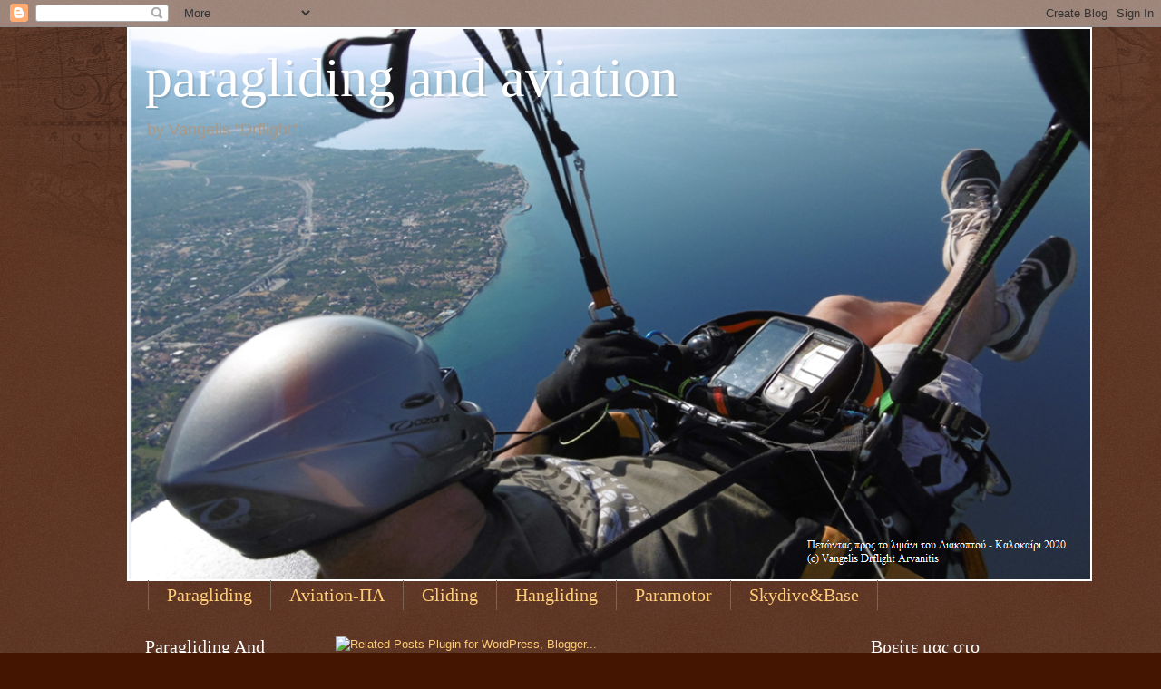

--- FILE ---
content_type: text/html; charset=UTF-8
request_url: https://drflight.blogspot.com/2009/03/blog-post_02.html
body_size: 29989
content:
<!DOCTYPE html>
<html class='v2' dir='ltr' xmlns='http://www.w3.org/1999/xhtml' xmlns:b='http://www.google.com/2005/gml/b' xmlns:data='http://www.google.com/2005/gml/data' xmlns:expr='http://www.google.com/2005/gml/expr'>
<head>
<link href='https://www.blogger.com/static/v1/widgets/335934321-css_bundle_v2.css' rel='stylesheet' type='text/css'/>
<meta content='IE=EmulateIE7' http-equiv='X-UA-Compatible'/>
<meta content='width=1100' name='viewport'/>
<meta content='text/html; charset=UTF-8' http-equiv='Content-Type'/>
<meta content='blogger' name='generator'/>
<link href='https://drflight.blogspot.com/favicon.ico' rel='icon' type='image/x-icon'/>
<link href='http://drflight.blogspot.com/2009/03/blog-post_02.html' rel='canonical'/>
<link rel="alternate" type="application/atom+xml" title="paragliding and aviation - Atom" href="https://drflight.blogspot.com/feeds/posts/default" />
<link rel="alternate" type="application/rss+xml" title="paragliding and aviation - RSS" href="https://drflight.blogspot.com/feeds/posts/default?alt=rss" />
<link rel="service.post" type="application/atom+xml" title="paragliding and aviation - Atom" href="https://www.blogger.com/feeds/6482474829879531709/posts/default" />

<link rel="alternate" type="application/atom+xml" title="paragliding and aviation - Atom" href="https://drflight.blogspot.com/feeds/2612734847825390854/comments/default" />
<!--Can't find substitution for tag [blog.ieCssRetrofitLinks]-->
<link href='https://blogger.googleusercontent.com/img/b/R29vZ2xl/AVvXsEjycLqk3crsBhgNGNj5gxLGK4mH1Vx-oIumuf6pAfAfmwQlRxlgDB5Ba-KDsatbtcg3b1ehVTUdN7JQJ6SMbr9ojJ9CjciR818Csx6VTgrLOUz0_J6tHw9eNEJVGJDcQ5-uIHsEGboFl6A/s320/B%CE%A1%CE%91%CE%A7%CE%9F%CE%A3+-+%CE%91%CE%A7%CE%95%CE%A1%CE%9F%CE%9D%CE%A4%CE%91%CE%A3+011.jpg' rel='image_src'/>
<meta content='http://drflight.blogspot.com/2009/03/blog-post_02.html' property='og:url'/>
<meta content='New kid in town !!' property='og:title'/>
<meta content=' Το λένε Nova Mentor  και είναι στα χρώματα της Ferrari..   Είναι το νέο αστέρι  στη γειτονιά!!   Το βρέξαμε με τσίπουρα  όπως ορίζει το έθι...' property='og:description'/>
<meta content='https://blogger.googleusercontent.com/img/b/R29vZ2xl/AVvXsEjycLqk3crsBhgNGNj5gxLGK4mH1Vx-oIumuf6pAfAfmwQlRxlgDB5Ba-KDsatbtcg3b1ehVTUdN7JQJ6SMbr9ojJ9CjciR818Csx6VTgrLOUz0_J6tHw9eNEJVGJDcQ5-uIHsEGboFl6A/w1200-h630-p-k-no-nu/B%CE%A1%CE%91%CE%A7%CE%9F%CE%A3+-+%CE%91%CE%A7%CE%95%CE%A1%CE%9F%CE%9D%CE%A4%CE%91%CE%A3+011.jpg' property='og:image'/>
<title>paragliding and aviation: New kid in town !!</title>
<style id='page-skin-1' type='text/css'><!--
/*
-----------------------------------------------
Blogger Template Style
Name:     Watermark
Designer: Blogger
URL:      www.blogger.com
----------------------------------------------- */
/* Use this with templates/1ktemplate-*.html */
/* Content
----------------------------------------------- */
body {
font: normal normal 14px Arial, Tahoma, Helvetica, FreeSans, sans-serif;
color: #ffeedd;
background: #441500 url(//www.blogblog.com/1kt/watermark/body_background_navigator.png) repeat scroll top left;
}
html body .content-outer {
min-width: 0;
max-width: 100%;
width: 100%;
}
.content-outer {
font-size: 92%;
}
a:link {
text-decoration:none;
color: #ffcc77;
}
a:visited {
text-decoration:none;
color: #ff8866;
}
a:hover {
text-decoration:underline;
color: #ffeecc;
}
.body-fauxcolumns .cap-top {
margin-top: 30px;
background: transparent url(//www.blogblog.com/1kt/watermark/body_overlay_navigator.png) no-repeat scroll top center;
height: 256px;
}
.content-inner {
padding: 0;
}
/* Header
----------------------------------------------- */
.header-inner .Header .titlewrapper,
.header-inner .Header .descriptionwrapper {
padding-left: 20px;
padding-right: 20px;
}
.Header h1 {
font: normal normal 60px Georgia, Utopia, 'Palatino Linotype', Palatino, serif;
color: #ffffff;
text-shadow: 2px 2px rgba(0, 0, 0, .1);
}
.Header h1 a {
color: #ffffff;
}
.Header .description {
font-size: 140%;
color: #aa9988;
}
/* Tabs
----------------------------------------------- */
.tabs-inner .section {
margin: 0 20px;
}
.tabs-inner .PageList, .tabs-inner .LinkList, .tabs-inner .Labels {
margin-left: -11px;
margin-right: -11px;
background-color: transparent;
border-top: 0 solid #ffffff;
border-bottom: 0 solid #ffffff;
-moz-box-shadow: 0 0 0 rgba(0, 0, 0, .3);
-webkit-box-shadow: 0 0 0 rgba(0, 0, 0, .3);
-goog-ms-box-shadow: 0 0 0 rgba(0, 0, 0, .3);
box-shadow: 0 0 0 rgba(0, 0, 0, .3);
}
.tabs-inner .PageList .widget-content,
.tabs-inner .LinkList .widget-content,
.tabs-inner .Labels .widget-content {
margin: -3px -11px;
background: transparent none  no-repeat scroll right;
}
.tabs-inner .widget ul {
padding: 2px 25px;
max-height: 34px;
background: transparent none no-repeat scroll left;
}
.tabs-inner .widget li {
border: none;
}
.tabs-inner .widget li a {
display: inline-block;
padding: .25em 1em;
font: normal normal 20px Georgia, Utopia, 'Palatino Linotype', Palatino, serif;
color: #ffcc77;
border-right: 1px solid #776655;
}
.tabs-inner .widget li:first-child a {
border-left: 1px solid #776655;
}
.tabs-inner .widget li.selected a, .tabs-inner .widget li a:hover {
color: #ffffff;
}
/* Headings
----------------------------------------------- */
h2 {
font: normal normal 20px Georgia, Utopia, 'Palatino Linotype', Palatino, serif;
color: #ffffff;
margin: 0 0 .5em;
}
h2.date-header {
font: normal normal 16px Arial, Tahoma, Helvetica, FreeSans, sans-serif;
color: #aa9988;
}
/* Main
----------------------------------------------- */
.main-inner .column-center-inner,
.main-inner .column-left-inner,
.main-inner .column-right-inner {
padding: 0 5px;
}
.main-outer {
margin-top: 0;
background: transparent none no-repeat scroll top left;
}
.main-inner {
padding-top: 30px;
}
.main-cap-top {
position: relative;
}
.main-cap-top .cap-right {
position: absolute;
height: 0;
width: 100%;
bottom: 0;
background: transparent none repeat-x scroll bottom center;
}
.main-cap-top .cap-left {
position: absolute;
height: 245px;
width: 280px;
right: 0;
bottom: 0;
background: transparent none no-repeat scroll bottom left;
}
/* Posts
----------------------------------------------- */
.post-outer {
padding: 15px 20px;
margin: 0 0 25px;
background: transparent url(//www.blogblog.com/1kt/watermark/post_background_navigator.png) repeat scroll top left;
_background-image: none;
border: dotted 1px #332211;
-moz-box-shadow: 0 0 0 rgba(0, 0, 0, .1);
-webkit-box-shadow: 0 0 0 rgba(0, 0, 0, .1);
-goog-ms-box-shadow: 0 0 0 rgba(0, 0, 0, .1);
box-shadow: 0 0 0 rgba(0, 0, 0, .1);
}
h3.post-title {
font: normal normal 24px Georgia, Utopia, 'Palatino Linotype', Palatino, serif;;
margin: 0;
}
.comments h4 {
font: normal normal 24px Georgia, Utopia, 'Palatino Linotype', Palatino, serif;;
margin: 1em 0 0;
}
.post-body {
font-size: 105%;
line-height: 1.5;
position: relative;
}
.post-header {
margin: 0 0 1em;
color: #aa9988;
}
.post-footer {
margin: 10px 0 0;
padding: 10px 0 0;
color: #aa9988;
border-top: dashed 1px #998877;
}
#blog-pager {
font-size: 140%
}
#comments .comment-author {
padding-top: 1.5em;
border-top: dashed 1px #998877;
background-position: 0 1.5em;
}
#comments .comment-author:first-child {
padding-top: 0;
border-top: none;
}
.avatar-image-container {
margin: .2em 0 0;
}
/* Comments
----------------------------------------------- */
.comments .comments-content .icon.blog-author {
background-repeat: no-repeat;
background-image: url([data-uri]);
}
.comments .comments-content .loadmore a {
border-top: 1px solid #998877;
border-bottom: 1px solid #998877;
}
.comments .continue {
border-top: 2px solid #998877;
}
/* Widgets
----------------------------------------------- */
.widget ul, .widget #ArchiveList ul.flat {
padding: 0;
list-style: none;
}
.widget ul li, .widget #ArchiveList ul.flat li {
padding: .35em 0;
text-indent: 0;
border-top: dashed 1px #998877;
}
.widget ul li:first-child, .widget #ArchiveList ul.flat li:first-child {
border-top: none;
}
.widget .post-body ul {
list-style: disc;
}
.widget .post-body ul li {
border: none;
}
.widget .zippy {
color: #998877;
}
.post-body img, .post-body .tr-caption-container, .Profile img, .Image img,
.BlogList .item-thumbnail img {
padding: 5px;
background: #fff;
-moz-box-shadow: 1px 1px 5px rgba(0, 0, 0, .5);
-webkit-box-shadow: 1px 1px 5px rgba(0, 0, 0, .5);
-goog-ms-box-shadow: 1px 1px 5px rgba(0, 0, 0, .5);
box-shadow: 1px 1px 5px rgba(0, 0, 0, .5);
}
.post-body img, .post-body .tr-caption-container {
padding: 8px;
}
.post-body .tr-caption-container {
color: #333333;
}
.post-body .tr-caption-container img {
padding: 0;
background: transparent;
border: none;
-moz-box-shadow: 0 0 0 rgba(0, 0, 0, .1);
-webkit-box-shadow: 0 0 0 rgba(0, 0, 0, .1);
-goog-ms-box-shadow: 0 0 0 rgba(0, 0, 0, .1);
box-shadow: 0 0 0 rgba(0, 0, 0, .1);
}
/* Footer
----------------------------------------------- */
.footer-outer {
color:#ffeedd;
background: #110000 url(//www.blogblog.com/1kt/watermark/body_background_navigator.png) repeat scroll top left;
}
.footer-outer a {
color: #ffcc77;
}
.footer-outer a:visited {
color: #ff8866;
}
.footer-outer a:hover {
color: #ffeecc;
}
.footer-outer .widget h2 {
color: #ffffff;
}
/* Mobile
----------------------------------------------- */
body.mobile  {
background-size: 100% auto;
}
.mobile .body-fauxcolumn-outer {
background: transparent none repeat scroll top left;
}
html .mobile .mobile-date-outer {
border-bottom: none;
background: transparent url(//www.blogblog.com/1kt/watermark/post_background_navigator.png) repeat scroll top left;
_background-image: none;
margin-bottom: 10px;
}
.mobile .main-inner .date-outer {
padding: 0;
}
.mobile .main-inner .date-header {
margin: 10px;
}
.mobile .main-cap-top {
z-index: -1;
}
.mobile .content-outer {
font-size: 100%;
}
.mobile .post-outer {
padding: 10px;
}
.mobile .main-cap-top .cap-left {
background: transparent none no-repeat scroll bottom left;
}
.mobile .body-fauxcolumns .cap-top {
margin: 0;
}
.mobile-link-button {
background: transparent url(//www.blogblog.com/1kt/watermark/post_background_navigator.png) repeat scroll top left;
}
.mobile-link-button a:link, .mobile-link-button a:visited {
color: #ffcc77;
}
.mobile-index-date .date-header {
color: #aa9988;
}
.mobile-index-contents {
color: #ffeedd;
}
.mobile .tabs-inner .section {
margin: 0;
}
.mobile .tabs-inner .PageList {
margin-left: 0;
margin-right: 0;
}
.mobile .tabs-inner .PageList .widget-content {
margin: 0;
color: #ffffff;
background: transparent url(//www.blogblog.com/1kt/watermark/post_background_navigator.png) repeat scroll top left;
}
.mobile .tabs-inner .PageList .widget-content .pagelist-arrow {
border-left: 1px solid #776655;
}

--></style>
<style id='template-skin-1' type='text/css'><!--
body {
min-width: 1000px;
}
.content-outer, .content-fauxcolumn-outer, .region-inner {
min-width: 1000px;
max-width: 1000px;
_width: 1000px;
}
.main-inner .columns {
padding-left: 210px;
padding-right: 200px;
}
.main-inner .fauxcolumn-center-outer {
left: 210px;
right: 200px;
/* IE6 does not respect left and right together */
_width: expression(this.parentNode.offsetWidth -
parseInt("210px") -
parseInt("200px") + 'px');
}
.main-inner .fauxcolumn-left-outer {
width: 210px;
}
.main-inner .fauxcolumn-right-outer {
width: 200px;
}
.main-inner .column-left-outer {
width: 210px;
right: 100%;
margin-left: -210px;
}
.main-inner .column-right-outer {
width: 200px;
margin-right: -200px;
}
#layout {
min-width: 0;
}
#layout .content-outer {
min-width: 0;
width: 800px;
}
#layout .region-inner {
min-width: 0;
width: auto;
}
--></style>
<link href='https://www.blogger.com/dyn-css/authorization.css?targetBlogID=6482474829879531709&amp;zx=f5f5e6bf-36ac-422d-ad2e-12548ec812a9' media='none' onload='if(media!=&#39;all&#39;)media=&#39;all&#39;' rel='stylesheet'/><noscript><link href='https://www.blogger.com/dyn-css/authorization.css?targetBlogID=6482474829879531709&amp;zx=f5f5e6bf-36ac-422d-ad2e-12548ec812a9' rel='stylesheet'/></noscript>
<meta name='google-adsense-platform-account' content='ca-host-pub-1556223355139109'/>
<meta name='google-adsense-platform-domain' content='blogspot.com'/>

</head>
<body class='loading variant-navigator'>
<div class='navbar section' id='navbar'><div class='widget Navbar' data-version='1' id='Navbar1'><script type="text/javascript">
    function setAttributeOnload(object, attribute, val) {
      if(window.addEventListener) {
        window.addEventListener('load',
          function(){ object[attribute] = val; }, false);
      } else {
        window.attachEvent('onload', function(){ object[attribute] = val; });
      }
    }
  </script>
<div id="navbar-iframe-container"></div>
<script type="text/javascript" src="https://apis.google.com/js/platform.js"></script>
<script type="text/javascript">
      gapi.load("gapi.iframes:gapi.iframes.style.bubble", function() {
        if (gapi.iframes && gapi.iframes.getContext) {
          gapi.iframes.getContext().openChild({
              url: 'https://www.blogger.com/navbar/6482474829879531709?po\x3d2612734847825390854\x26origin\x3dhttps://drflight.blogspot.com',
              where: document.getElementById("navbar-iframe-container"),
              id: "navbar-iframe"
          });
        }
      });
    </script><script type="text/javascript">
(function() {
var script = document.createElement('script');
script.type = 'text/javascript';
script.src = '//pagead2.googlesyndication.com/pagead/js/google_top_exp.js';
var head = document.getElementsByTagName('head')[0];
if (head) {
head.appendChild(script);
}})();
</script>
</div></div>
<div class='body-fauxcolumns'>
<div class='fauxcolumn-outer body-fauxcolumn-outer'>
<div class='cap-top'>
<div class='cap-left'></div>
<div class='cap-right'></div>
</div>
<div class='fauxborder-left'>
<div class='fauxborder-right'></div>
<div class='fauxcolumn-inner'>
</div>
</div>
<div class='cap-bottom'>
<div class='cap-left'></div>
<div class='cap-right'></div>
</div>
</div>
</div>
<div class='content'>
<div class='content-fauxcolumns'>
<div class='fauxcolumn-outer content-fauxcolumn-outer'>
<div class='cap-top'>
<div class='cap-left'></div>
<div class='cap-right'></div>
</div>
<div class='fauxborder-left'>
<div class='fauxborder-right'></div>
<div class='fauxcolumn-inner'>
</div>
</div>
<div class='cap-bottom'>
<div class='cap-left'></div>
<div class='cap-right'></div>
</div>
</div>
</div>
<div class='content-outer'>
<div class='content-cap-top cap-top'>
<div class='cap-left'></div>
<div class='cap-right'></div>
</div>
<div class='fauxborder-left content-fauxborder-left'>
<div class='fauxborder-right content-fauxborder-right'></div>
<div class='content-inner'>
<header>
<div class='header-outer'>
<div class='header-cap-top cap-top'>
<div class='cap-left'></div>
<div class='cap-right'></div>
</div>
<div class='fauxborder-left header-fauxborder-left'>
<div class='fauxborder-right header-fauxborder-right'></div>
<div class='region-inner header-inner'>
<div class='header section' id='header'><div class='widget Header' data-version='1' id='Header1'>
<div id='header-inner' style='background-image: url("https://blogger.googleusercontent.com/img/b/R29vZ2xl/AVvXsEiCg-ARYwL4Hmw6lCfZtxDFWbDowas64UTpwAgB7B7NbJc2dvwjEaZ2c8m8iH8pgtMXcHn6weIhJ48CP5V_XMAvxwq04D7U7yxENk7eDmtxPDLbjDA5_lrDSZN64MFeu6kLvRb6aE-TrDc/s1600/%25CE%25A0%25CE%25B5%25CF%2584%25CF%258E%25CE%25BD%25CF%2584%25CE%25B1%25CF%2582+%25CF%2580%25CF%2581%25CE%25BF%25CF%2582+%25CF%2584%25CE%25BF+%25CE%25BB%25CE%25B9%25CE%25BC%25CE%25AC%25CE%25BD%25CE%25B9+%25CF%2584%25CE%25BF%25CF%2585+%25CE%2594%25CE%25B9%25CE%25B1%25CE%25BA%25CE%25BF%25CF%2580%25CF%2584%25CE%25BF%25CF%258D+-+%25CE%259A%25CE%25B1%25CE%25BB%25CE%25BF%25CE%25BA%25CE%25B1%25CE%25AF%25CF%2581%25CE%25B9+2020+-+%2528c%2529+Vangelis+Drflight+Arvanitis.png"); background-position: left; width: 1064px; min-height: 611px; _height: 611px; background-repeat: no-repeat; '>
<div class='titlewrapper' style='background: transparent'>
<h1 class='title' style='background: transparent; border-width: 0px'>
<a href='https://drflight.blogspot.com/'>
paragliding and aviation
</a>
</h1>
</div>
<div class='descriptionwrapper'>
<p class='description'><span>by Vangelis ''Drflight''</span></p>
</div>
</div>
</div></div>
</div>
</div>
<div class='header-cap-bottom cap-bottom'>
<div class='cap-left'></div>
<div class='cap-right'></div>
</div>
</div>
</header>
<div class='tabs-outer'>
<div class='tabs-cap-top cap-top'>
<div class='cap-left'></div>
<div class='cap-right'></div>
</div>
<div class='fauxborder-left tabs-fauxborder-left'>
<div class='fauxborder-right tabs-fauxborder-right'></div>
<div class='region-inner tabs-inner'>
<div class='tabs section' id='crosscol'><div class='widget PageList' data-version='1' id='PageList1'>
<h2>Σελίδες</h2>
<div class='widget-content'>
<ul>
<li>
<a href='https://drflight.blogspot.com/p/paragliding.html'>Paragliding</a>
</li>
<li>
<a href='https://drflight.blogspot.com/p/aviation.html'>Aviation-ΠΑ</a>
</li>
<li>
<a href='https://drflight.blogspot.com/p/blog-page_2970.html'>Gliding</a>
</li>
<li>
<a href='https://drflight.blogspot.com/p/blog-page_5473.html'>Hangliding</a>
</li>
<li>
<a href='https://drflight.blogspot.com/p/paramotor.html'>Paramotor</a>
</li>
<li>
<a href='https://drflight.blogspot.com/p/skydive.html'>Skydive&amp;Base</a>
</li>
</ul>
<div class='clear'></div>
</div>
</div></div>
<div class='tabs no-items section' id='crosscol-overflow'></div>
</div>
</div>
<div class='tabs-cap-bottom cap-bottom'>
<div class='cap-left'></div>
<div class='cap-right'></div>
</div>
</div>
<div class='main-outer'>
<div class='main-cap-top cap-top'>
<div class='cap-left'></div>
<div class='cap-right'></div>
</div>
<div class='fauxborder-left main-fauxborder-left'>
<div class='fauxborder-right main-fauxborder-right'></div>
<div class='region-inner main-inner'>
<div class='columns fauxcolumns'>
<div class='fauxcolumn-outer fauxcolumn-center-outer'>
<div class='cap-top'>
<div class='cap-left'></div>
<div class='cap-right'></div>
</div>
<div class='fauxborder-left'>
<div class='fauxborder-right'></div>
<div class='fauxcolumn-inner'>
</div>
</div>
<div class='cap-bottom'>
<div class='cap-left'></div>
<div class='cap-right'></div>
</div>
</div>
<div class='fauxcolumn-outer fauxcolumn-left-outer'>
<div class='cap-top'>
<div class='cap-left'></div>
<div class='cap-right'></div>
</div>
<div class='fauxborder-left'>
<div class='fauxborder-right'></div>
<div class='fauxcolumn-inner'>
</div>
</div>
<div class='cap-bottom'>
<div class='cap-left'></div>
<div class='cap-right'></div>
</div>
</div>
<div class='fauxcolumn-outer fauxcolumn-right-outer'>
<div class='cap-top'>
<div class='cap-left'></div>
<div class='cap-right'></div>
</div>
<div class='fauxborder-left'>
<div class='fauxborder-right'></div>
<div class='fauxcolumn-inner'>
</div>
</div>
<div class='cap-bottom'>
<div class='cap-left'></div>
<div class='cap-right'></div>
</div>
</div>
<!-- corrects IE6 width calculation -->
<div class='columns-inner'>
<div class='column-center-outer'>
<div class='column-center-inner'>
<div class='main section' id='main'><div class='widget HTML' data-version='1' id='HTML2'><script>
var linkwithin_site_id = 502707;
</script>
<script src="//www.linkwithin.com/widget.js"></script>
<a href="http://www.linkwithin.com/"><img src="https://lh3.googleusercontent.com/blogger_img_proxy/AEn0k_vC6zK1-s9kZNWei3hFJEE_HyAQgrY7EwaLzEnG4WBoDRmzNSM-QgxrefveCfPYrgWlvNu_MJ0NV0IJvHtfHT6lgPjV5WXH=s0-d" alt="Related Posts Plugin for WordPress, Blogger..." style="border: 0"></a></div><div class='widget Feed' data-version='1' id='Feed1'>
<h2>Τελευταίες 5 Αναρτήσεις Paragliding And Aviation</h2>
<div class='widget-content' id='Feed1_feedItemListDisplay'>
<span style='filter: alpha(25); opacity: 0.25;'>
<a href='http://drflight.blogspot.com/feeds/posts/default'>Φόρτωση...</a>
</span>
</div>
<div class='clear'></div>
</div><div class='widget Blog' data-version='1' id='Blog1'>
<div class='blog-posts hfeed'>

          <div class="date-outer">
        
<h2 class='date-header'><span>Δευτέρα 2 Μαρτίου 2009</span></h2>

          <div class="date-posts">
        
<div class='post-outer'>
<div class='post hentry'>
<a name='2612734847825390854'></a>
<h3 class='post-title entry-title'>
New kid in town !!
</h3>
<div class='post-header'>
<div class='post-header-line-1'></div>
</div>
<div class='post-body entry-content' id='post-body-2612734847825390854'>
<div style="text-align: center;"><a href="https://blogger.googleusercontent.com/img/b/R29vZ2xl/AVvXsEjycLqk3crsBhgNGNj5gxLGK4mH1Vx-oIumuf6pAfAfmwQlRxlgDB5Ba-KDsatbtcg3b1ehVTUdN7JQJ6SMbr9ojJ9CjciR818Csx6VTgrLOUz0_J6tHw9eNEJVGJDcQ5-uIHsEGboFl6A/s1600-h/B%CE%A1%CE%91%CE%A7%CE%9F%CE%A3+-+%CE%91%CE%A7%CE%95%CE%A1%CE%9F%CE%9D%CE%A4%CE%91%CE%A3+011.jpg"><img alt="" border="0" id="BLOGGER_PHOTO_ID_5308649077833442882" src="https://blogger.googleusercontent.com/img/b/R29vZ2xl/AVvXsEjycLqk3crsBhgNGNj5gxLGK4mH1Vx-oIumuf6pAfAfmwQlRxlgDB5Ba-KDsatbtcg3b1ehVTUdN7JQJ6SMbr9ojJ9CjciR818Csx6VTgrLOUz0_J6tHw9eNEJVGJDcQ5-uIHsEGboFl6A/s320/B%CE%A1%CE%91%CE%A7%CE%9F%CE%A3+-+%CE%91%CE%A7%CE%95%CE%A1%CE%9F%CE%9D%CE%A4%CE%91%CE%A3+011.jpg" style="float: right; height: 240px; margin: 0px 0px 10px 10px; width: 250px;" /></a> Το λένε <b><i>Nova Mentor</i></b><br />
</div><div style="text-align: center;">και είναι στα χρώματα της Ferrari..<br />
</div><div style="text-align: center;"><br />
</div><div style="text-align: center;">Είναι το νέο αστέρι<br />
</div><div style="text-align: center;">στη γειτονιά!!<br />
</div><div style="text-align: center;"><br />
</div><div style="text-align: center;">Το βρέξαμε με τσίπουρα<br />
</div><div style="text-align: center;">όπως ορίζει το έθιμο<br />
</div><div style="text-align: center;">για να έχει καλές προσγειώσεις!<br />
</div><div style="text-align: center;"><br />
</div><div style="text-align: center;"><b><i>Καλοπέταχτο Άλεξ !!!<a name="more"></a><br />
<br />
</i></b><br />
</div><div style="text-align: center;"><a href="https://blogger.googleusercontent.com/img/b/R29vZ2xl/AVvXsEi5ZvpYv_4Un9uELGlHAkP0r7VoMAO0jIVQpfVBLTOTwEt0VXL40_-y2Jd3bexbZ5sxdKMoOn2zYylC_4HC381myMTrEgMpriDb77UdOkNTTLQ6AYLA9RFD6f_n8_dDQmZWqwD07_mX2ns/s1600-h/B%CE%A1%CE%91%CE%A7%CE%9F%CE%A3+-+%CE%91%CE%A7%CE%95%CE%A1%CE%9F%CE%9D%CE%A4%CE%91%CE%A3+026.jpg"><img alt="" border="0" id="BLOGGER_PHOTO_ID_5308648284699055938" src="https://blogger.googleusercontent.com/img/b/R29vZ2xl/AVvXsEi5ZvpYv_4Un9uELGlHAkP0r7VoMAO0jIVQpfVBLTOTwEt0VXL40_-y2Jd3bexbZ5sxdKMoOn2zYylC_4HC381myMTrEgMpriDb77UdOkNTTLQ6AYLA9RFD6f_n8_dDQmZWqwD07_mX2ns/s400/B%CE%A1%CE%91%CE%A7%CE%9F%CE%A3+-+%CE%91%CE%A7%CE%95%CE%A1%CE%9F%CE%9D%CE%A4%CE%91%CE%A3+026.jpg" style="display: block; height: 300px; margin: 0px auto 10px; text-align: center; width: 400px;" /></a><a href="https://blogger.googleusercontent.com/img/b/R29vZ2xl/AVvXsEjpjD1Hqmh4Q5Xv5DOmw2XDnLQYuGFfDRNbfRYj-8xTwHmMqbLlK3MkpmWg98HpHfqfNBCg0iScWgVuw7jKDgN96xxvH1feoHRQYhrOGS8WeAShdKhGCgSZ-IymXykiSMrlIQxUpr_iyuo/s1600-h/B%CE%A1%CE%91%CE%A7%CE%9F%CE%A3+-+%CE%91%CE%A7%CE%95%CE%A1%CE%9F%CE%9D%CE%A4%CE%91%CE%A3+043.jpg"><img alt="" border="0" id="BLOGGER_PHOTO_ID_5308647036927646066" src="https://blogger.googleusercontent.com/img/b/R29vZ2xl/AVvXsEjpjD1Hqmh4Q5Xv5DOmw2XDnLQYuGFfDRNbfRYj-8xTwHmMqbLlK3MkpmWg98HpHfqfNBCg0iScWgVuw7jKDgN96xxvH1feoHRQYhrOGS8WeAShdKhGCgSZ-IymXykiSMrlIQxUpr_iyuo/s400/B%CE%A1%CE%91%CE%A7%CE%9F%CE%A3+-+%CE%91%CE%A7%CE%95%CE%A1%CE%9F%CE%9D%CE%A4%CE%91%CE%A3+043.jpg" style="display: block; height: 300px; margin: 0px auto 10px; text-align: center; width: 400px;" /></a><br />
</div>
<iframe allowTransparency='true' frameborder='0' scrolling='no' src='http://www.facebook.com/plugins/like.php?href=https://drflight.blogspot.com/2009/03/blog-post_02.html&layout=standard&show_faces=true&width=100&action=like& font=arial&colorscheme=dark ' style='border:none; overflow:hidden; width:500px; height:80px;'></iframe>
<div style='clear: both;'></div>
</div>
<div class='post-footer'>
<div class='post-footer-line post-footer-line-1'><span class='post-author vcard'>
Landed on Paragliding And Aviation from
<span class='fn'>Vangelis  drflight</span>
</span>
<span class='post-timestamp'>
στις
<a class='timestamp-link' href='https://drflight.blogspot.com/2009/03/blog-post_02.html' rel='bookmark' title='permanent link'><abbr class='published' title='2009-03-02T19:38:00+02:00'>7:38&#8239;μ.μ.</abbr></a>
</span>
<span class='post-comment-link'>
</span>
<span class='post-icons'>
<span class='item-action'>
<a href='https://www.blogger.com/email-post/6482474829879531709/2612734847825390854' title='Αποστολή ανάρτησης'>
<img alt="" class="icon-action" height="13" src="//img1.blogblog.com/img/icon18_email.gif" width="18">
</a>
</span>
<span class='item-control blog-admin pid-1772480229'>
<a href='https://www.blogger.com/post-edit.g?blogID=6482474829879531709&postID=2612734847825390854&from=pencil' title='Επεξεργασία ανάρτησης'>
<img alt='' class='icon-action' height='18' src='https://resources.blogblog.com/img/icon18_edit_allbkg.gif' width='18'/>
</a>
</span>
</span>
<span class='post-backlinks post-comment-link'>
</span>
<div class='post-share-buttons goog-inline-block'>
<a class='goog-inline-block share-button sb-email' href='https://www.blogger.com/share-post.g?blogID=6482474829879531709&postID=2612734847825390854&target=email' target='_blank' title='Αποστολή με μήνυμα ηλεκτρονικού ταχυδρομείου
'><span class='share-button-link-text'>Αποστολή με μήνυμα ηλεκτρονικού ταχυδρομείου
</span></a><a class='goog-inline-block share-button sb-blog' href='https://www.blogger.com/share-post.g?blogID=6482474829879531709&postID=2612734847825390854&target=blog' onclick='window.open(this.href, "_blank", "height=270,width=475"); return false;' target='_blank' title='BlogThis!'><span class='share-button-link-text'>BlogThis!</span></a><a class='goog-inline-block share-button sb-twitter' href='https://www.blogger.com/share-post.g?blogID=6482474829879531709&postID=2612734847825390854&target=twitter' target='_blank' title='Κοινοποίηση στο X'><span class='share-button-link-text'>Κοινοποίηση στο X</span></a><a class='goog-inline-block share-button sb-facebook' href='https://www.blogger.com/share-post.g?blogID=6482474829879531709&postID=2612734847825390854&target=facebook' onclick='window.open(this.href, "_blank", "height=430,width=640"); return false;' target='_blank' title='Μοιραστείτε το στο Facebook'><span class='share-button-link-text'>Μοιραστείτε το στο Facebook</span></a><a class='goog-inline-block share-button sb-pinterest' href='https://www.blogger.com/share-post.g?blogID=6482474829879531709&postID=2612734847825390854&target=pinterest' target='_blank' title='Κοινοποίηση στο Pinterest'><span class='share-button-link-text'>Κοινοποίηση στο Pinterest</span></a>
</div>
</div>
<div class='post-footer-line post-footer-line-2'><span class='post-labels'>
Ετικέτες
<a href='https://drflight.blogspot.com/search/label/%CE%BD%CE%AD%CE%B1%20%CE%B1%CE%BB%CE%B5%CE%BE%CE%AF%CF%80%CF%84%CF%89%CF%84%CE%B1' rel='tag'>νέα αλεξίπτωτα</a>
</span>
</div>
<div class='post-footer-line post-footer-line-3'></div>
</div>
</div>
<div class='comments' id='comments'>
<a name='comments'></a>
<h4>4 σχόλια:</h4>
<div class='comments-content'>
<script async='async' src='' type='text/javascript'></script>
<script type='text/javascript'>
    (function() {
      var items = null;
      var msgs = null;
      var config = {};

// <![CDATA[
      var cursor = null;
      if (items && items.length > 0) {
        cursor = parseInt(items[items.length - 1].timestamp) + 1;
      }

      var bodyFromEntry = function(entry) {
        var text = (entry &&
                    ((entry.content && entry.content.$t) ||
                     (entry.summary && entry.summary.$t))) ||
            '';
        if (entry && entry.gd$extendedProperty) {
          for (var k in entry.gd$extendedProperty) {
            if (entry.gd$extendedProperty[k].name == 'blogger.contentRemoved') {
              return '<span class="deleted-comment">' + text + '</span>';
            }
          }
        }
        return text;
      }

      var parse = function(data) {
        cursor = null;
        var comments = [];
        if (data && data.feed && data.feed.entry) {
          for (var i = 0, entry; entry = data.feed.entry[i]; i++) {
            var comment = {};
            // comment ID, parsed out of the original id format
            var id = /blog-(\d+).post-(\d+)/.exec(entry.id.$t);
            comment.id = id ? id[2] : null;
            comment.body = bodyFromEntry(entry);
            comment.timestamp = Date.parse(entry.published.$t) + '';
            if (entry.author && entry.author.constructor === Array) {
              var auth = entry.author[0];
              if (auth) {
                comment.author = {
                  name: (auth.name ? auth.name.$t : undefined),
                  profileUrl: (auth.uri ? auth.uri.$t : undefined),
                  avatarUrl: (auth.gd$image ? auth.gd$image.src : undefined)
                };
              }
            }
            if (entry.link) {
              if (entry.link[2]) {
                comment.link = comment.permalink = entry.link[2].href;
              }
              if (entry.link[3]) {
                var pid = /.*comments\/default\/(\d+)\?.*/.exec(entry.link[3].href);
                if (pid && pid[1]) {
                  comment.parentId = pid[1];
                }
              }
            }
            comment.deleteclass = 'item-control blog-admin';
            if (entry.gd$extendedProperty) {
              for (var k in entry.gd$extendedProperty) {
                if (entry.gd$extendedProperty[k].name == 'blogger.itemClass') {
                  comment.deleteclass += ' ' + entry.gd$extendedProperty[k].value;
                } else if (entry.gd$extendedProperty[k].name == 'blogger.displayTime') {
                  comment.displayTime = entry.gd$extendedProperty[k].value;
                }
              }
            }
            comments.push(comment);
          }
        }
        return comments;
      };

      var paginator = function(callback) {
        if (hasMore()) {
          var url = config.feed + '?alt=json&v=2&orderby=published&reverse=false&max-results=50';
          if (cursor) {
            url += '&published-min=' + new Date(cursor).toISOString();
          }
          window.bloggercomments = function(data) {
            var parsed = parse(data);
            cursor = parsed.length < 50 ? null
                : parseInt(parsed[parsed.length - 1].timestamp) + 1
            callback(parsed);
            window.bloggercomments = null;
          }
          url += '&callback=bloggercomments';
          var script = document.createElement('script');
          script.type = 'text/javascript';
          script.src = url;
          document.getElementsByTagName('head')[0].appendChild(script);
        }
      };
      var hasMore = function() {
        return !!cursor;
      };
      var getMeta = function(key, comment) {
        if ('iswriter' == key) {
          var matches = !!comment.author
              && comment.author.name == config.authorName
              && comment.author.profileUrl == config.authorUrl;
          return matches ? 'true' : '';
        } else if ('deletelink' == key) {
          return config.baseUri + '/comment/delete/'
               + config.blogId + '/' + comment.id;
        } else if ('deleteclass' == key) {
          return comment.deleteclass;
        }
        return '';
      };

      var replybox = null;
      var replyUrlParts = null;
      var replyParent = undefined;

      var onReply = function(commentId, domId) {
        if (replybox == null) {
          // lazily cache replybox, and adjust to suit this style:
          replybox = document.getElementById('comment-editor');
          if (replybox != null) {
            replybox.height = '250px';
            replybox.style.display = 'block';
            replyUrlParts = replybox.src.split('#');
          }
        }
        if (replybox && (commentId !== replyParent)) {
          replybox.src = '';
          document.getElementById(domId).insertBefore(replybox, null);
          replybox.src = replyUrlParts[0]
              + (commentId ? '&parentID=' + commentId : '')
              + '#' + replyUrlParts[1];
          replyParent = commentId;
        }
      };

      var hash = (window.location.hash || '#').substring(1);
      var startThread, targetComment;
      if (/^comment-form_/.test(hash)) {
        startThread = hash.substring('comment-form_'.length);
      } else if (/^c[0-9]+$/.test(hash)) {
        targetComment = hash.substring(1);
      }

      // Configure commenting API:
      var configJso = {
        'maxDepth': config.maxThreadDepth
      };
      var provider = {
        'id': config.postId,
        'data': items,
        'loadNext': paginator,
        'hasMore': hasMore,
        'getMeta': getMeta,
        'onReply': onReply,
        'rendered': true,
        'initComment': targetComment,
        'initReplyThread': startThread,
        'config': configJso,
        'messages': msgs
      };

      var render = function() {
        if (window.goog && window.goog.comments) {
          var holder = document.getElementById('comment-holder');
          window.goog.comments.render(holder, provider);
        }
      };

      // render now, or queue to render when library loads:
      if (window.goog && window.goog.comments) {
        render();
      } else {
        window.goog = window.goog || {};
        window.goog.comments = window.goog.comments || {};
        window.goog.comments.loadQueue = window.goog.comments.loadQueue || [];
        window.goog.comments.loadQueue.push(render);
      }
    })();
// ]]>
  </script>
<div id='comment-holder'>
<div class="comment-thread toplevel-thread"><ol id="top-ra"><li class="comment" id="c2367851067832368364"><div class="avatar-image-container"><img src="" alt=""/></div><div class="comment-block"><div class="comment-header"><cite class="user"><a href="https://www.blogger.com/profile/18013639784639734035" rel="nofollow">Diakofteos</a></cite><span class="icon user "></span><span class="datetime secondary-text"><a rel="nofollow" href="https://drflight.blogspot.com/2009/03/blog-post_02.html?showComment=1236194340000#c2367851067832368364">4/3/09 21:19</a></span></div><p class="comment-content">Αλέκο καλοπέταχτο ψηλά και μακριά με ασφαλής προσγειώσεις.<br><br>Ούτε η Τζούλια να ήσουν όλοι οι φωτογράφοι επάνω σου!!!!!</p><span class="comment-actions secondary-text"><a class="comment-reply" target="_self" data-comment-id="2367851067832368364">Απάντηση</a><span class="item-control blog-admin blog-admin pid-1366023051"><a target="_self" href="https://www.blogger.com/comment/delete/6482474829879531709/2367851067832368364">Διαγραφή</a></span></span></div><div class="comment-replies"><div id="c2367851067832368364-rt" class="comment-thread inline-thread hidden"><span class="thread-toggle thread-expanded"><span class="thread-arrow"></span><span class="thread-count"><a target="_self">Απαντήσεις</a></span></span><ol id="c2367851067832368364-ra" class="thread-chrome thread-expanded"><div></div><div id="c2367851067832368364-continue" class="continue"><a class="comment-reply" target="_self" data-comment-id="2367851067832368364">Απάντηση</a></div></ol></div></div><div class="comment-replybox-single" id="c2367851067832368364-ce"></div></li><li class="comment" id="c1098413371235881850"><div class="avatar-image-container"><img src="" alt=""/></div><div class="comment-block"><div class="comment-header"><cite class="user">Ανώνυμος</cite><span class="icon user "></span><span class="datetime secondary-text"><a rel="nofollow" href="https://drflight.blogspot.com/2009/03/blog-post_02.html?showComment=1236195660000#c1098413371235881850">4/3/09 21:41</a></span></div><p class="comment-content">Μητσε ευχαριστω πολυ για τις φωτο,<br>τι αναλυση!</p><span class="comment-actions secondary-text"><a class="comment-reply" target="_self" data-comment-id="1098413371235881850">Απάντηση</a><span class="item-control blog-admin blog-admin pid-1916653034"><a target="_self" href="https://www.blogger.com/comment/delete/6482474829879531709/1098413371235881850">Διαγραφή</a></span></span></div><div class="comment-replies"><div id="c1098413371235881850-rt" class="comment-thread inline-thread hidden"><span class="thread-toggle thread-expanded"><span class="thread-arrow"></span><span class="thread-count"><a target="_self">Απαντήσεις</a></span></span><ol id="c1098413371235881850-ra" class="thread-chrome thread-expanded"><div></div><div id="c1098413371235881850-continue" class="continue"><a class="comment-reply" target="_self" data-comment-id="1098413371235881850">Απάντηση</a></div></ol></div></div><div class="comment-replybox-single" id="c1098413371235881850-ce"></div></li><li class="comment" id="c5631132530522466557"><div class="avatar-image-container"><img src="" alt=""/></div><div class="comment-block"><div class="comment-header"><cite class="user"><a href="https://www.blogger.com/profile/17048719283820134949" rel="nofollow">GiotaR-Γιώτα Ραπάνου</a></cite><span class="icon user "></span><span class="datetime secondary-text"><a rel="nofollow" href="https://drflight.blogspot.com/2009/03/blog-post_02.html?showComment=1236196740000#c5631132530522466557">4/3/09 21:59</a></span></div><p class="comment-content">Λοιπόν, Άλεκ, you are THE MENTOR now...Καλές πτήσεις φίλε!</p><span class="comment-actions secondary-text"><a class="comment-reply" target="_self" data-comment-id="5631132530522466557">Απάντηση</a><span class="item-control blog-admin blog-admin pid-551076594"><a target="_self" href="https://www.blogger.com/comment/delete/6482474829879531709/5631132530522466557">Διαγραφή</a></span></span></div><div class="comment-replies"><div id="c5631132530522466557-rt" class="comment-thread inline-thread hidden"><span class="thread-toggle thread-expanded"><span class="thread-arrow"></span><span class="thread-count"><a target="_self">Απαντήσεις</a></span></span><ol id="c5631132530522466557-ra" class="thread-chrome thread-expanded"><div></div><div id="c5631132530522466557-continue" class="continue"><a class="comment-reply" target="_self" data-comment-id="5631132530522466557">Απάντηση</a></div></ol></div></div><div class="comment-replybox-single" id="c5631132530522466557-ce"></div></li><li class="comment" id="c1986902939698409393"><div class="avatar-image-container"><img src="" alt=""/></div><div class="comment-block"><div class="comment-header"><cite class="user"><a href="https://www.blogger.com/profile/17048719283820134949" rel="nofollow">GiotaR-Γιώτα Ραπάνου</a></cite><span class="icon user "></span><span class="datetime secondary-text"><a rel="nofollow" href="https://drflight.blogspot.com/2009/03/blog-post_02.html?showComment=1236196860000#c1986902939698409393">4/3/09 22:01</a></span></div><p class="comment-content">Αααα, ξέχασα... ένα κομματάκι στην άκρη... δεν προλάβαμε να...το "βρέξουμε"...τα υπόλοιπα τσίπουρα το Σάββατο, εεε Άλεκ;;;</p><span class="comment-actions secondary-text"><a class="comment-reply" target="_self" data-comment-id="1986902939698409393">Απάντηση</a><span class="item-control blog-admin blog-admin pid-551076594"><a target="_self" href="https://www.blogger.com/comment/delete/6482474829879531709/1986902939698409393">Διαγραφή</a></span></span></div><div class="comment-replies"><div id="c1986902939698409393-rt" class="comment-thread inline-thread hidden"><span class="thread-toggle thread-expanded"><span class="thread-arrow"></span><span class="thread-count"><a target="_self">Απαντήσεις</a></span></span><ol id="c1986902939698409393-ra" class="thread-chrome thread-expanded"><div></div><div id="c1986902939698409393-continue" class="continue"><a class="comment-reply" target="_self" data-comment-id="1986902939698409393">Απάντηση</a></div></ol></div></div><div class="comment-replybox-single" id="c1986902939698409393-ce"></div></li></ol><div id="top-continue" class="continue"><a class="comment-reply" target="_self">Προσθήκη σχολίου</a></div><div class="comment-replybox-thread" id="top-ce"></div><div class="loadmore hidden" data-post-id="2612734847825390854"><a target="_self">Φόρτωση περισσότερων...</a></div></div>
</div>
</div>
<p class='comment-footer'>
<div class='comment-form'>
<a name='comment-form'></a>
<p>Πείτε το εδώ..!:</p>
<a href='https://www.blogger.com/comment/frame/6482474829879531709?po=2612734847825390854&hl=el&saa=85391&origin=https://drflight.blogspot.com' id='comment-editor-src'></a>
<iframe allowtransparency='true' class='blogger-iframe-colorize blogger-comment-from-post' frameborder='0' height='410px' id='comment-editor' name='comment-editor' src='' width='100%'></iframe>
<script src='https://www.blogger.com/static/v1/jsbin/2830521187-comment_from_post_iframe.js' type='text/javascript'></script>
<script type='text/javascript'>
      BLOG_CMT_createIframe('https://www.blogger.com/rpc_relay.html');
    </script>
</div>
</p>
<div id='backlinks-container'>
<div id='Blog1_backlinks-container'>
</div>
</div>
</div>
</div>

        </div></div>
      
</div>
<div class='blog-pager' id='blog-pager'>
<span id='blog-pager-newer-link'>
<a class='blog-pager-newer-link' href='https://drflight.blogspot.com/2009/03/blog-post_05.html' id='Blog1_blog-pager-newer-link' title='Νεότερη ανάρτηση'>Νεότερη ανάρτηση</a>
</span>
<span id='blog-pager-older-link'>
<a class='blog-pager-older-link' href='https://drflight.blogspot.com/2009/02/blog-post.html' id='Blog1_blog-pager-older-link' title='Παλαιότερη Ανάρτηση'>Παλαιότερη Ανάρτηση</a>
</span>
<a class='home-link' href='https://drflight.blogspot.com/'>Αρχική σελίδα</a>
</div>
<div class='clear'></div>
<div class='post-feeds'>
<div class='feed-links'>
Εγγραφή σε:
<a class='feed-link' href='https://drflight.blogspot.com/feeds/2612734847825390854/comments/default' target='_blank' type='application/atom+xml'>Σχόλια ανάρτησης (Atom)</a>
</div>
</div>
</div></div>
</div>
</div>
<div class='column-left-outer'>
<div class='column-left-inner'>
<aside>
<div class='sidebar section' id='sidebar-left-1'><div class='widget Image' data-version='1' id='Image1'>
<h2>Paragliding And Aviation</h2>
<div class='widget-content'>
<a href='https://drflight.blogspot.com/'>
<img alt='Paragliding And Aviation' height='150' id='Image1_img' src='https://blogger.googleusercontent.com/img/b/R29vZ2xl/AVvXsEhAX6LUP0tvdKsZKdK70B1E492Cog2ZuYP_GPt7TquZM8K1NzJ-CWrW8ZPCS9f612wNyP5n78s23Q9Y_y8EB6xvcJOfVb5wXdUsmi6obCNhO6xv0L5iKLYzEDddVYwkZuJ-dBDZ8IDc2nE/s1600/37488488_10212836906059158_8182496711353040896_n.jpg' width='200'/>
</a>
<br/>
<span class='caption'>Το bloggaki - Home Page</span>
</div>
<div class='clear'></div>
</div><div class='widget HTML' data-version='1' id='HTML1'>
<div class='widget-content'>
<script type="text/javascript" src="//s7.addthis.com/js/300/addthis_widget.js#pubid=xa-5066afea20e17e05"></script>
<script type='text/javascript'>
document.doAT = function(cl)
{
        var myclass = new RegExp('hentry');
        var myTitleContainer = new RegExp('post-title');
        var myPostContent = new RegExp('post-footer');
        var elem = this.getElementsByTagName('div');
        for (var i = 0; i < elem.length; i++)
        {
            var classes = elem[i].className;
            if (myclass.test(classes))
            {                var container = elem[i];
                for (var b = 0; b < container.childNodes.length; b++)
                {
                    var item = container.childNodes[b].className;
                    if (myTitleContainer.test(item))
                    {
                        var link = container.childNodes[b].getElementsByTagName('a');
                        if (typeof(link[0]) != 'undefined')
                        {
                            var url = link[0].href;
                            var title = link[0].innerHTML;
                        }
                        else
                        {
                            var url = document.url;
                            var title =  container.childNodes[b].innerHTML;
                        }
                        if (typeof(url) == 'undefined'|| url == 'undefined' ){
                            url = window.location.href;
                        }
                    var singleq = new RegExp("'", 'g');
                    var doubleq = new RegExp('"', 'g');                                                                                                                                                                                                                        
                    title = title.replace(singleq, '&#39;', 'gi');
                    title = title.replace(doubleq, '&#34;', 'gi');

                    }
                    if (myPostContent.test(item))
                    {
                        var footer = container.childNodes[b];
                    }
                }
                var n = document.createElement('div');
                var at = "<div class='addthis_toolbox addthis_default_style addthis_32x32_style' addthis:title='"+title+"' addthis:url='"+encodeURI(url)+"'   > <a class='addthis_button_preferred_1'></a> <a class='addthis_button_preferred_2'></a> <a class='addthis_button_preferred_3'></a> <a class='addthis_button_preferred_4'></a> <a class='addthis_button_compact'></a> <a class='addthis_counter addthis_bubble_style'></a> </div> ";
                n.innerHTML = at;
                container.insertBefore(n , footer);
            }
        }
    return true;
};

document.doAT('hentry');
</script>
</div>
<div class='clear'></div>
</div><div class='widget HTML' data-version='1' id='HTML5'>
<h2 class='title'>Η παρέα μας τώρα:</h2>
<div class='widget-content'>
<script type="text/javascript" src="//widgets.amung.us/classic.js"></script><script type="text/javascript">WAU_classic('9yrjuq61e30s')</script>
</div>
<div class='clear'></div>
</div><div class='widget Translate' data-version='1' id='Translate1'>
<h2 class='title'>Google Translate</h2>
<div id='google_translate_element'></div>
<script>
    function googleTranslateElementInit() {
      new google.translate.TranslateElement({
        pageLanguage: 'el',
        autoDisplay: 'true',
        layout: google.translate.TranslateElement.InlineLayout.VERTICAL
      }, 'google_translate_element');
    }
  </script>
<script src='//translate.google.com/translate_a/element.js?cb=googleTranslateElementInit'></script>
<div class='clear'></div>
</div><div class='widget Stats' data-version='1' id='Stats1'>
<h2>Προβολές σελίδων από το 2009 :</h2>
<div class='widget-content'>
<div id='Stats1_content' style='display: none;'>
<script src='https://www.gstatic.com/charts/loader.js' type='text/javascript'></script>
<span id='Stats1_sparklinespan' style='display:inline-block; width:75px; height:30px'></span>
<span class='counter-wrapper text-counter-wrapper' id='Stats1_totalCount'>
</span>
<div class='clear'></div>
</div>
</div>
</div><div class='widget BlogSearch' data-version='1' id='BlogSearch1'>
<h2 class='title'>Αναζήτηση Άρθρων</h2>
<div class='widget-content'>
<div id='BlogSearch1_form'>
<form action='https://drflight.blogspot.com/search' class='gsc-search-box' target='_top'>
<table cellpadding='0' cellspacing='0' class='gsc-search-box'>
<tbody>
<tr>
<td class='gsc-input'>
<input autocomplete='off' class='gsc-input' name='q' size='10' title='search' type='text' value=''/>
</td>
<td class='gsc-search-button'>
<input class='gsc-search-button' title='search' type='submit' value='Αναζήτηση'/>
</td>
</tr>
</tbody>
</table>
</form>
</div>
</div>
<div class='clear'></div>
</div><div class='widget Image' data-version='1' id='Image14'>
<h2>Λέσχη Αλεξιπτώτου Πλαγιάς Πάτρας</h2>
<div class='widget-content'>
<a href='https://patras-paragliding.gr/'>
<img alt='Λέσχη Αλεξιπτώτου Πλαγιάς Πάτρας' height='74' id='Image14_img' src='https://blogger.googleusercontent.com/img/b/R29vZ2xl/AVvXsEicKhgiaG2Qj2YrzsDXPVJ55Z0kWKUmEcC8X2et41AkR9H4LtckMkZnG-3q9VYpM-xkgpn_SxCF1XOX-oqRpqB5foOKL-54XntUzgQVcV-pkO3XpIJWBZ8IGi42YlEg0uVNVB9K9tGvcKY/s200/parawaiting+patra.jpg' width='200'/>
</a>
<br/>
<span class='caption'>Patras Paragliding Club - Home Site</span>
</div>
<div class='clear'></div>
</div><div class='widget Image' data-version='1' id='Image6'>
<h2>Διθέσιες Πτήσεις - Πάτρα!</h2>
<div class='widget-content'>
<a href='https://www.facebook.com/pages/Fly-Active-Paragliding/674553579270607?fref=ts'>
<img alt='Διθέσιες Πτήσεις - Πάτρα!' height='190' id='Image6_img' src='https://blogger.googleusercontent.com/img/b/R29vZ2xl/AVvXsEhLA200ZCg7RwL3_IsRBV9ZXKVvGxEX_16t0-XX5nMxVTRYhV2bFJR-NbU89lHaTNCKz_lkC4BC321kBuGKk5y8jFEGtqKsbeQKzUJg4ErPIowuFPpe0urtG-XDiviXA6O8_aSaCC3w49w/s190/Fly+active.jpg' width='134'/>
</a>
<br/>
<span class='caption'>click photo</span>
</div>
<div class='clear'></div>
</div><div class='widget Image' data-version='1' id='Image7'>
<h2>Διθέσιες Πτήσεις ΑττικοΒοιωτία</h2>
<div class='widget-content'>
<a href='https://www.facebook.com/oxygenparagliding/?fref=ts'>
<img alt='Διθέσιες Πτήσεις ΑττικοΒοιωτία' height='200' id='Image7_img' src='https://blogger.googleusercontent.com/img/b/R29vZ2xl/AVvXsEh37BHCbVEy_WSQkEvrZWuxqKdB7MTHnU9l_5R1Y95RqrV9sXZXMDQfFL-5sADuKDGMRrYgQEB2Z07Izij6kQapIsSj6O4WpdIs2plBeU3X2U0oWK-fQReGcuOaIQ7kzBHZdZkro4ujogw/s1600/oxygen.png' width='200'/>
</a>
<br/>
<span class='caption'>click photo</span>
</div>
<div class='clear'></div>
</div><div class='widget HTML' data-version='1' id='HTML10'>
<h2 class='title'>Διθέσιες Πτήσεις - Ιωάννινα</h2>
<div class='widget-content'>
<a href="https://goo.gl/Ayfz16"><img src="https://lh3.googleusercontent.com/blogger_img_proxy/AEn0k_sb7TlQoZ9ooa89YMlYtcQgBnCWKf5ngyrnMx3yL5Ceob4wDA5olQCBcgS86jHonosywiCqzGhSjz75rZJ1ZPI-dIwU6rzCcwN5js59_3O3aQ=s0-d" /></a>
</div>
<div class='clear'></div>
</div><div class='widget HTML' data-version='1' id='HTML3'>
<h2 class='title'>Τελευταία Σχόλια</h2>
<div class='widget-content'>
<script type="text/javascript">
var a_rc = 5;
var m_rc = false;
var n_rc = true;
var o_rc = 100;
function showrecentcomments(e){for(var r=0;r<a_rc;r++){var t,n=e.feed.entry[r];if(r==e.feed.entry.length)break;for(var i=0;i<n.link.length;i++)if("alternate"==n.link[i].rel){t=n.link[i].href;break}t=t.replace("#","#");var a=t.split("#");a=a[0];var c=a.split("/");c=c[5],c=c.split(".html"),c=c[0];var s=c.replace(/-/g," ");s=s.link(a);var o=n.published.$t,l=(o.substring(0,4),o.substring(5,7)),u=o.substring(8,10),m=new Array;if(m[1]="Jan",m[2]="Feb",m[3]="Mar",m[4]="Apr",m[5]="May",m[6]="Jun",m[7]="Jul",m[8]="Aug",m[9]="Sep",m[10]="Oct",m[11]="Nov",m[12]="Dec","content"in n)var d=n.content.$t;else if("summary"in n)var d=n.summary.$t;else var d="";var v=/<\S[^>]*>/g;if(d=d.replace(v,""),document.write('<div class="rcw-comments">'),1==m_rc&&document.write("On "+m[parseInt(l,10)]+" "+u+" "),document.write('<span class="author-rc"><a href="'+t+'">'+n.author[0].name.$t+"</a></span> commented"),1==n_rc&&document.write(" on "+s),0==o_rc)document.write("</div>");else if(document.write(": "),d.length<o_rc)document.write("<i>&#8220;"),document.write(d),document.write("&#8221;</i></div>");else{document.write("<i>&#8220;"),d=d.substring(0,o_rc);var w=d.lastIndexOf(" ");d=d.substring(0,w),document.write(d+"&hellip;&#8221;</i></div>"),document.write("")}}}
</script><script src=https://drflight.blogspot.com//feeds/comments/default?alt=json-in-script&callback=showrecentcomments></script><div style="font-size: 10px; float: right;">Get this <a href="http://helplogger.blogspot.com/2012/03/recent-comments-widget-for-blogger.html">Recent Comments Widget</a></div>
<style type="text/css">
.rcw-comments a {text-transform: capitalize;}
.rcw-comments {border-bottom: 1px dotted;padding: 7px 0;}
</style>
</div>
<div class='clear'></div>
</div><div class='widget Image' data-version='1' id='Image4'>
<h2>Cloud Coverage Europe</h2>
<div class='widget-content'>
<a href='http://wublast.wunderground.com/cgi-bin/WUBLAST?lat=45.00000004&lon=17.5000000&zoom=2&width=800&height=500&key=sat_ir4&basemap=1&gtt=108&borders=1&timelabel=1&proj=ll&theme=WUNIDS'>
<img alt='Cloud Coverage Europe' height='94' id='Image4_img' src='https://lh3.googleusercontent.com/blogger_img_proxy/[base64]s0-d' width='150'/>
</a>
<br/>
<span class='caption'>click to enlarge</span>
</div>
<div class='clear'></div>
</div><div class='widget Image' data-version='1' id='Image3'>
<h2>Cloud Coverage Greece</h2>
<div class='widget-content'>
<a href='http://wublast.wunderground.com/cgi-bin/WUBLAST?lat=38.00000004&lon=23.5000000&zoom=3&width=220&height=270&key=sat_ir4&basemap=1&gtt=108&borders=1&timelabel=1&proj=ll&theme=WUNIDS'>
<img alt='Cloud Coverage Greece' height='184' id='Image3_img' src='https://lh3.googleusercontent.com/blogger_img_proxy/[base64]s0-d' width='150'/>
</a>
<br/>
<span class='caption'>www.wunderground.com</span>
</div>
<div class='clear'></div>
</div><div class='widget Image' data-version='1' id='Image9'>
<h2>Καιρός - Meteo Greece</h2>
<div class='widget-content'>
<a href='http://www.meteo.gr/'>
<img alt='Καιρός - Meteo Greece' height='49' id='Image9_img' src='https://blogger.googleusercontent.com/img/b/R29vZ2xl/AVvXsEiNFLfG9rBA1rzwB48LMR37eYI0u6WzsUsmqNuk4yAYcJb2GBg8mvsZ1iijEnB7CVLgUJhDGXt6Vem1bWGkFu9qAOmXf1WifMIhVwAwmOOtvYB9RCs52MTyjUQVwjSeme8xozdm6ytP5g/' width='150'/>
</a>
<br/>
</div>
<div class='clear'></div>
</div><div class='widget Followers' data-version='1' id='Followers2'>
<h2 class='title'>Blog friends ..</h2>
<div class='widget-content'>
<div id='Followers2-wrapper'>
<div style='margin-right:2px;'>
<div><script type="text/javascript" src="https://apis.google.com/js/platform.js"></script>
<div id="followers-iframe-container"></div>
<script type="text/javascript">
    window.followersIframe = null;
    function followersIframeOpen(url) {
      gapi.load("gapi.iframes", function() {
        if (gapi.iframes && gapi.iframes.getContext) {
          window.followersIframe = gapi.iframes.getContext().openChild({
            url: url,
            where: document.getElementById("followers-iframe-container"),
            messageHandlersFilter: gapi.iframes.CROSS_ORIGIN_IFRAMES_FILTER,
            messageHandlers: {
              '_ready': function(obj) {
                window.followersIframe.getIframeEl().height = obj.height;
              },
              'reset': function() {
                window.followersIframe.close();
                followersIframeOpen("https://www.blogger.com/followers/frame/6482474829879531709?colors\x3dCgt0cmFuc3BhcmVudBILdHJhbnNwYXJlbnQaByNmZmVlZGQiByNmZmNjNzcqC3RyYW5zcGFyZW50MgcjZmZmZmZmOgcjZmZlZWRkQgcjZmZjYzc3SgcjOTk4ODc3UgcjZmZjYzc3Wgt0cmFuc3BhcmVudA%3D%3D\x26pageSize\x3d21\x26hl\x3del\x26origin\x3dhttps://drflight.blogspot.com");
              },
              'open': function(url) {
                window.followersIframe.close();
                followersIframeOpen(url);
              }
            }
          });
        }
      });
    }
    followersIframeOpen("https://www.blogger.com/followers/frame/6482474829879531709?colors\x3dCgt0cmFuc3BhcmVudBILdHJhbnNwYXJlbnQaByNmZmVlZGQiByNmZmNjNzcqC3RyYW5zcGFyZW50MgcjZmZmZmZmOgcjZmZlZWRkQgcjZmZjYzc3SgcjOTk4ODc3UgcjZmZjYzc3Wgt0cmFuc3BhcmVudA%3D%3D\x26pageSize\x3d21\x26hl\x3del\x26origin\x3dhttps://drflight.blogspot.com");
  </script></div>
</div>
</div>
<div class='clear'></div>
</div>
</div><div class='widget LinkList' data-version='1' id='LinkList7'>
<h2>Διερεύνηση ατυχημάτων</h2>
<div class='widget-content'>
<ul>
<li><a href='http://www.aaiasb.gr/'>Ε.Δ.Α.Α.Π: πορίσματα πολ.αεροπορίας, υπερελαφρών κ ΙΑΣ.</a></li>
</ul>
<div class='clear'></div>
</div>
</div><div class='widget HTML' data-version='1' id='HTML4'>
<div class='widget-content'>
<script src="//widgets.amung.us/map.js" type="text/javascript"></script><script type="text/javascript">WAU_map('28wgplnuf34a', 204, 127, 'neosat', 'star-red')</script>
</div>
<div class='clear'></div>
</div><div class='widget Text' data-version='1' id='Text1'>
<h2 class='title'>επικοινωνία e-mail</h2>
<div class='widget-content'>
<span =""  style="color:#ff9900;"><span style="color: #33ff33;">Εδώ χωράει ό,τι πετάει..!</span></span><div><span =""  style="color:#ff9900;">Μπορείτε να μας στέλνετε<span =""  style="color:#33ff33;"> φωτογραφίες, βίντεο &amp; άρθρα</span> προς δημοσίευση στο</span><br /><span =""  style="color:#00cccc;">drflight2000(at)yahoo.gr<br /></span><br /></div>
</div>
<div class='clear'></div>
</div><div class='widget Profile' data-version='1' id='Profile2'>
<h2>Πληροφορίες</h2>
<div class='widget-content'>
<a href='https://www.blogger.com/profile/00739550167339378232'><img alt='Η φωτογραφία μου' class='profile-img' height='59' src='//blogger.googleusercontent.com/img/b/R29vZ2xl/AVvXsEi7JoXso4P0rsD5rqBiboLwbAubzFFwJms4ONSS_j2ukGuVij07lz54gpTB7mLpkjqhoYXMbcJ0FNPvUYq_oXy0VFC7Hhw6TitzmYG8IFlqD0sMX-oBej5fOmG9AutATTc/s150/274147_1284097006_866415_n.jpg' width='80'/></a>
<dl class='profile-datablock'>
<dt class='profile-data'>
<a class='profile-name-link g-profile' href='https://www.blogger.com/profile/00739550167339378232' rel='author' style='background-image: url(//www.blogger.com/img/logo-16.png);'>
Vangelis  drflight
</a>
</dt>
<dd class='profile-textblock'>Paragliding in Patras Club Greece since 1993</dd>
</dl>
<a class='profile-link' href='https://www.blogger.com/profile/00739550167339378232' rel='author'>Προβολή πλήρους προφίλ</a>
<div class='clear'></div>
</div>
</div><div class='widget BlogArchive' data-version='1' id='BlogArchive2'>
<h2>Αρχειοθήκη ιστολογίου</h2>
<div class='widget-content'>
<div id='ArchiveList'>
<div id='BlogArchive2_ArchiveList'>
<ul class='hierarchy'>
<li class='archivedate expanded'>
<a class='toggle' href='javascript:void(0)'>
<span class='zippy toggle-open'>

        &#9660;&#160;
      
</span>
</a>
<a class='post-count-link' href='https://drflight.blogspot.com/2009/'>
2009
</a>
<span class='post-count' dir='ltr'>(135)</span>
<ul class='hierarchy'>
<li class='archivedate collapsed'>
<a class='toggle' href='javascript:void(0)'>
<span class='zippy'>

        &#9658;&#160;
      
</span>
</a>
<a class='post-count-link' href='https://drflight.blogspot.com/2009/02/'>
Φεβρουαρίου
</a>
<span class='post-count' dir='ltr'>(7)</span>
</li>
</ul>
<ul class='hierarchy'>
<li class='archivedate expanded'>
<a class='toggle' href='javascript:void(0)'>
<span class='zippy toggle-open'>

        &#9660;&#160;
      
</span>
</a>
<a class='post-count-link' href='https://drflight.blogspot.com/2009/03/'>
Μαρτίου
</a>
<span class='post-count' dir='ltr'>(14)</span>
<ul class='posts'>
<li><a href='https://drflight.blogspot.com/2009/03/blog-post_02.html'>New kid in town !!</a></li>
<li><a href='https://drflight.blogspot.com/2009/03/blog-post_05.html'>Γιαγιά, οι άγγελοι έχουν φτερά ;</a></li>
<li><a href='https://drflight.blogspot.com/2009/03/by-richard-bach-jonathan-livingston.html'>Ιωνάθαν Λίβινγκστον Γλάρος</a></li>
<li><a href='https://drflight.blogspot.com/2009/03/o.html'>O ....&#39;&#39;Αύγουστος&#39;&#39;</a></li>
<li><a href='https://drflight.blogspot.com/2009/03/apostolos-mavrothalassitis-get-well.html'>Apostolos Mavrothalassitis get well soon!!</a></li>
<li><a href='https://drflight.blogspot.com/2009/03/blog-post_13.html'>Διαχείριση ρίσκου στο Αλεξίπτωτο πλαγιάς</a></li>
<li><a href='https://drflight.blogspot.com/2009/03/2009.html'>Αγωνιστικό Πρόγραμμα 2009</a></li>
<li><a href='https://drflight.blogspot.com/2009/03/blog-post_3594.html'>Φεύγουμε για καταφύγιο Παναιτωλικού..</a></li>
<li><a href='https://drflight.blogspot.com/2009/03/blog-post_801.html'>Πετροχώρι Τριχωνίδας</a></li>
<li><a href='https://drflight.blogspot.com/2009/03/blog-post_19.html'>Ο Μοναχός προστάτης της αεροπορίας</a></li>
<li><a href='https://drflight.blogspot.com/2009/03/blog-post_23.html'>Επέστρεψε στην Ελλάδα ο Απόστολος</a></li>
<li><a href='https://drflight.blogspot.com/2009/03/blog-post_8119.html'>Αυτές τις προσγειώσεις δεν τις διδάσκουν στις σχολές!</a></li>
<li><a href='https://drflight.blogspot.com/2009/03/blog-post_26.html'>Οι Red Arrows στην Τανάγρα!</a></li>
<li><a href='https://drflight.blogspot.com/2010/01/blog-post_13.html'>Αερο-ναυτική μετεωρολογία του Κώστα Πικρού</a></li>
</ul>
</li>
</ul>
<ul class='hierarchy'>
<li class='archivedate collapsed'>
<a class='toggle' href='javascript:void(0)'>
<span class='zippy'>

        &#9658;&#160;
      
</span>
</a>
<a class='post-count-link' href='https://drflight.blogspot.com/2009/04/'>
Απριλίου
</a>
<span class='post-count' dir='ltr'>(6)</span>
</li>
</ul>
<ul class='hierarchy'>
<li class='archivedate collapsed'>
<a class='toggle' href='javascript:void(0)'>
<span class='zippy'>

        &#9658;&#160;
      
</span>
</a>
<a class='post-count-link' href='https://drflight.blogspot.com/2009/05/'>
Μαΐου
</a>
<span class='post-count' dir='ltr'>(9)</span>
</li>
</ul>
<ul class='hierarchy'>
<li class='archivedate collapsed'>
<a class='toggle' href='javascript:void(0)'>
<span class='zippy'>

        &#9658;&#160;
      
</span>
</a>
<a class='post-count-link' href='https://drflight.blogspot.com/2009/06/'>
Ιουνίου
</a>
<span class='post-count' dir='ltr'>(15)</span>
</li>
</ul>
<ul class='hierarchy'>
<li class='archivedate collapsed'>
<a class='toggle' href='javascript:void(0)'>
<span class='zippy'>

        &#9658;&#160;
      
</span>
</a>
<a class='post-count-link' href='https://drflight.blogspot.com/2009/07/'>
Ιουλίου
</a>
<span class='post-count' dir='ltr'>(20)</span>
</li>
</ul>
<ul class='hierarchy'>
<li class='archivedate collapsed'>
<a class='toggle' href='javascript:void(0)'>
<span class='zippy'>

        &#9658;&#160;
      
</span>
</a>
<a class='post-count-link' href='https://drflight.blogspot.com/2009/08/'>
Αυγούστου
</a>
<span class='post-count' dir='ltr'>(9)</span>
</li>
</ul>
<ul class='hierarchy'>
<li class='archivedate collapsed'>
<a class='toggle' href='javascript:void(0)'>
<span class='zippy'>

        &#9658;&#160;
      
</span>
</a>
<a class='post-count-link' href='https://drflight.blogspot.com/2009/09/'>
Σεπτεμβρίου
</a>
<span class='post-count' dir='ltr'>(12)</span>
</li>
</ul>
<ul class='hierarchy'>
<li class='archivedate collapsed'>
<a class='toggle' href='javascript:void(0)'>
<span class='zippy'>

        &#9658;&#160;
      
</span>
</a>
<a class='post-count-link' href='https://drflight.blogspot.com/2009/10/'>
Οκτωβρίου
</a>
<span class='post-count' dir='ltr'>(14)</span>
</li>
</ul>
<ul class='hierarchy'>
<li class='archivedate collapsed'>
<a class='toggle' href='javascript:void(0)'>
<span class='zippy'>

        &#9658;&#160;
      
</span>
</a>
<a class='post-count-link' href='https://drflight.blogspot.com/2009/11/'>
Νοεμβρίου
</a>
<span class='post-count' dir='ltr'>(16)</span>
</li>
</ul>
<ul class='hierarchy'>
<li class='archivedate collapsed'>
<a class='toggle' href='javascript:void(0)'>
<span class='zippy'>

        &#9658;&#160;
      
</span>
</a>
<a class='post-count-link' href='https://drflight.blogspot.com/2009/12/'>
Δεκεμβρίου
</a>
<span class='post-count' dir='ltr'>(13)</span>
</li>
</ul>
</li>
</ul>
<ul class='hierarchy'>
<li class='archivedate collapsed'>
<a class='toggle' href='javascript:void(0)'>
<span class='zippy'>

        &#9658;&#160;
      
</span>
</a>
<a class='post-count-link' href='https://drflight.blogspot.com/2010/'>
2010
</a>
<span class='post-count' dir='ltr'>(515)</span>
<ul class='hierarchy'>
<li class='archivedate collapsed'>
<a class='toggle' href='javascript:void(0)'>
<span class='zippy'>

        &#9658;&#160;
      
</span>
</a>
<a class='post-count-link' href='https://drflight.blogspot.com/2010/01/'>
Ιανουαρίου
</a>
<span class='post-count' dir='ltr'>(20)</span>
</li>
</ul>
<ul class='hierarchy'>
<li class='archivedate collapsed'>
<a class='toggle' href='javascript:void(0)'>
<span class='zippy'>

        &#9658;&#160;
      
</span>
</a>
<a class='post-count-link' href='https://drflight.blogspot.com/2010/02/'>
Φεβρουαρίου
</a>
<span class='post-count' dir='ltr'>(40)</span>
</li>
</ul>
<ul class='hierarchy'>
<li class='archivedate collapsed'>
<a class='toggle' href='javascript:void(0)'>
<span class='zippy'>

        &#9658;&#160;
      
</span>
</a>
<a class='post-count-link' href='https://drflight.blogspot.com/2010/03/'>
Μαρτίου
</a>
<span class='post-count' dir='ltr'>(44)</span>
</li>
</ul>
<ul class='hierarchy'>
<li class='archivedate collapsed'>
<a class='toggle' href='javascript:void(0)'>
<span class='zippy'>

        &#9658;&#160;
      
</span>
</a>
<a class='post-count-link' href='https://drflight.blogspot.com/2010/04/'>
Απριλίου
</a>
<span class='post-count' dir='ltr'>(52)</span>
</li>
</ul>
<ul class='hierarchy'>
<li class='archivedate collapsed'>
<a class='toggle' href='javascript:void(0)'>
<span class='zippy'>

        &#9658;&#160;
      
</span>
</a>
<a class='post-count-link' href='https://drflight.blogspot.com/2010/05/'>
Μαΐου
</a>
<span class='post-count' dir='ltr'>(37)</span>
</li>
</ul>
<ul class='hierarchy'>
<li class='archivedate collapsed'>
<a class='toggle' href='javascript:void(0)'>
<span class='zippy'>

        &#9658;&#160;
      
</span>
</a>
<a class='post-count-link' href='https://drflight.blogspot.com/2010/06/'>
Ιουνίου
</a>
<span class='post-count' dir='ltr'>(53)</span>
</li>
</ul>
<ul class='hierarchy'>
<li class='archivedate collapsed'>
<a class='toggle' href='javascript:void(0)'>
<span class='zippy'>

        &#9658;&#160;
      
</span>
</a>
<a class='post-count-link' href='https://drflight.blogspot.com/2010/07/'>
Ιουλίου
</a>
<span class='post-count' dir='ltr'>(51)</span>
</li>
</ul>
<ul class='hierarchy'>
<li class='archivedate collapsed'>
<a class='toggle' href='javascript:void(0)'>
<span class='zippy'>

        &#9658;&#160;
      
</span>
</a>
<a class='post-count-link' href='https://drflight.blogspot.com/2010/08/'>
Αυγούστου
</a>
<span class='post-count' dir='ltr'>(40)</span>
</li>
</ul>
<ul class='hierarchy'>
<li class='archivedate collapsed'>
<a class='toggle' href='javascript:void(0)'>
<span class='zippy'>

        &#9658;&#160;
      
</span>
</a>
<a class='post-count-link' href='https://drflight.blogspot.com/2010/09/'>
Σεπτεμβρίου
</a>
<span class='post-count' dir='ltr'>(42)</span>
</li>
</ul>
<ul class='hierarchy'>
<li class='archivedate collapsed'>
<a class='toggle' href='javascript:void(0)'>
<span class='zippy'>

        &#9658;&#160;
      
</span>
</a>
<a class='post-count-link' href='https://drflight.blogspot.com/2010/10/'>
Οκτωβρίου
</a>
<span class='post-count' dir='ltr'>(45)</span>
</li>
</ul>
<ul class='hierarchy'>
<li class='archivedate collapsed'>
<a class='toggle' href='javascript:void(0)'>
<span class='zippy'>

        &#9658;&#160;
      
</span>
</a>
<a class='post-count-link' href='https://drflight.blogspot.com/2010/11/'>
Νοεμβρίου
</a>
<span class='post-count' dir='ltr'>(44)</span>
</li>
</ul>
<ul class='hierarchy'>
<li class='archivedate collapsed'>
<a class='toggle' href='javascript:void(0)'>
<span class='zippy'>

        &#9658;&#160;
      
</span>
</a>
<a class='post-count-link' href='https://drflight.blogspot.com/2010/12/'>
Δεκεμβρίου
</a>
<span class='post-count' dir='ltr'>(47)</span>
</li>
</ul>
</li>
</ul>
<ul class='hierarchy'>
<li class='archivedate collapsed'>
<a class='toggle' href='javascript:void(0)'>
<span class='zippy'>

        &#9658;&#160;
      
</span>
</a>
<a class='post-count-link' href='https://drflight.blogspot.com/2011/'>
2011
</a>
<span class='post-count' dir='ltr'>(693)</span>
<ul class='hierarchy'>
<li class='archivedate collapsed'>
<a class='toggle' href='javascript:void(0)'>
<span class='zippy'>

        &#9658;&#160;
      
</span>
</a>
<a class='post-count-link' href='https://drflight.blogspot.com/2011/01/'>
Ιανουαρίου
</a>
<span class='post-count' dir='ltr'>(52)</span>
</li>
</ul>
<ul class='hierarchy'>
<li class='archivedate collapsed'>
<a class='toggle' href='javascript:void(0)'>
<span class='zippy'>

        &#9658;&#160;
      
</span>
</a>
<a class='post-count-link' href='https://drflight.blogspot.com/2011/02/'>
Φεβρουαρίου
</a>
<span class='post-count' dir='ltr'>(84)</span>
</li>
</ul>
<ul class='hierarchy'>
<li class='archivedate collapsed'>
<a class='toggle' href='javascript:void(0)'>
<span class='zippy'>

        &#9658;&#160;
      
</span>
</a>
<a class='post-count-link' href='https://drflight.blogspot.com/2011/03/'>
Μαρτίου
</a>
<span class='post-count' dir='ltr'>(72)</span>
</li>
</ul>
<ul class='hierarchy'>
<li class='archivedate collapsed'>
<a class='toggle' href='javascript:void(0)'>
<span class='zippy'>

        &#9658;&#160;
      
</span>
</a>
<a class='post-count-link' href='https://drflight.blogspot.com/2011/04/'>
Απριλίου
</a>
<span class='post-count' dir='ltr'>(52)</span>
</li>
</ul>
<ul class='hierarchy'>
<li class='archivedate collapsed'>
<a class='toggle' href='javascript:void(0)'>
<span class='zippy'>

        &#9658;&#160;
      
</span>
</a>
<a class='post-count-link' href='https://drflight.blogspot.com/2011/05/'>
Μαΐου
</a>
<span class='post-count' dir='ltr'>(60)</span>
</li>
</ul>
<ul class='hierarchy'>
<li class='archivedate collapsed'>
<a class='toggle' href='javascript:void(0)'>
<span class='zippy'>

        &#9658;&#160;
      
</span>
</a>
<a class='post-count-link' href='https://drflight.blogspot.com/2011/06/'>
Ιουνίου
</a>
<span class='post-count' dir='ltr'>(67)</span>
</li>
</ul>
<ul class='hierarchy'>
<li class='archivedate collapsed'>
<a class='toggle' href='javascript:void(0)'>
<span class='zippy'>

        &#9658;&#160;
      
</span>
</a>
<a class='post-count-link' href='https://drflight.blogspot.com/2011/07/'>
Ιουλίου
</a>
<span class='post-count' dir='ltr'>(84)</span>
</li>
</ul>
<ul class='hierarchy'>
<li class='archivedate collapsed'>
<a class='toggle' href='javascript:void(0)'>
<span class='zippy'>

        &#9658;&#160;
      
</span>
</a>
<a class='post-count-link' href='https://drflight.blogspot.com/2011/08/'>
Αυγούστου
</a>
<span class='post-count' dir='ltr'>(56)</span>
</li>
</ul>
<ul class='hierarchy'>
<li class='archivedate collapsed'>
<a class='toggle' href='javascript:void(0)'>
<span class='zippy'>

        &#9658;&#160;
      
</span>
</a>
<a class='post-count-link' href='https://drflight.blogspot.com/2011/09/'>
Σεπτεμβρίου
</a>
<span class='post-count' dir='ltr'>(54)</span>
</li>
</ul>
<ul class='hierarchy'>
<li class='archivedate collapsed'>
<a class='toggle' href='javascript:void(0)'>
<span class='zippy'>

        &#9658;&#160;
      
</span>
</a>
<a class='post-count-link' href='https://drflight.blogspot.com/2011/10/'>
Οκτωβρίου
</a>
<span class='post-count' dir='ltr'>(29)</span>
</li>
</ul>
<ul class='hierarchy'>
<li class='archivedate collapsed'>
<a class='toggle' href='javascript:void(0)'>
<span class='zippy'>

        &#9658;&#160;
      
</span>
</a>
<a class='post-count-link' href='https://drflight.blogspot.com/2011/11/'>
Νοεμβρίου
</a>
<span class='post-count' dir='ltr'>(12)</span>
</li>
</ul>
<ul class='hierarchy'>
<li class='archivedate collapsed'>
<a class='toggle' href='javascript:void(0)'>
<span class='zippy'>

        &#9658;&#160;
      
</span>
</a>
<a class='post-count-link' href='https://drflight.blogspot.com/2011/12/'>
Δεκεμβρίου
</a>
<span class='post-count' dir='ltr'>(71)</span>
</li>
</ul>
</li>
</ul>
<ul class='hierarchy'>
<li class='archivedate collapsed'>
<a class='toggle' href='javascript:void(0)'>
<span class='zippy'>

        &#9658;&#160;
      
</span>
</a>
<a class='post-count-link' href='https://drflight.blogspot.com/2012/'>
2012
</a>
<span class='post-count' dir='ltr'>(770)</span>
<ul class='hierarchy'>
<li class='archivedate collapsed'>
<a class='toggle' href='javascript:void(0)'>
<span class='zippy'>

        &#9658;&#160;
      
</span>
</a>
<a class='post-count-link' href='https://drflight.blogspot.com/2012/01/'>
Ιανουαρίου
</a>
<span class='post-count' dir='ltr'>(102)</span>
</li>
</ul>
<ul class='hierarchy'>
<li class='archivedate collapsed'>
<a class='toggle' href='javascript:void(0)'>
<span class='zippy'>

        &#9658;&#160;
      
</span>
</a>
<a class='post-count-link' href='https://drflight.blogspot.com/2012/02/'>
Φεβρουαρίου
</a>
<span class='post-count' dir='ltr'>(77)</span>
</li>
</ul>
<ul class='hierarchy'>
<li class='archivedate collapsed'>
<a class='toggle' href='javascript:void(0)'>
<span class='zippy'>

        &#9658;&#160;
      
</span>
</a>
<a class='post-count-link' href='https://drflight.blogspot.com/2012/03/'>
Μαρτίου
</a>
<span class='post-count' dir='ltr'>(108)</span>
</li>
</ul>
<ul class='hierarchy'>
<li class='archivedate collapsed'>
<a class='toggle' href='javascript:void(0)'>
<span class='zippy'>

        &#9658;&#160;
      
</span>
</a>
<a class='post-count-link' href='https://drflight.blogspot.com/2012/04/'>
Απριλίου
</a>
<span class='post-count' dir='ltr'>(91)</span>
</li>
</ul>
<ul class='hierarchy'>
<li class='archivedate collapsed'>
<a class='toggle' href='javascript:void(0)'>
<span class='zippy'>

        &#9658;&#160;
      
</span>
</a>
<a class='post-count-link' href='https://drflight.blogspot.com/2012/05/'>
Μαΐου
</a>
<span class='post-count' dir='ltr'>(70)</span>
</li>
</ul>
<ul class='hierarchy'>
<li class='archivedate collapsed'>
<a class='toggle' href='javascript:void(0)'>
<span class='zippy'>

        &#9658;&#160;
      
</span>
</a>
<a class='post-count-link' href='https://drflight.blogspot.com/2012/06/'>
Ιουνίου
</a>
<span class='post-count' dir='ltr'>(84)</span>
</li>
</ul>
<ul class='hierarchy'>
<li class='archivedate collapsed'>
<a class='toggle' href='javascript:void(0)'>
<span class='zippy'>

        &#9658;&#160;
      
</span>
</a>
<a class='post-count-link' href='https://drflight.blogspot.com/2012/07/'>
Ιουλίου
</a>
<span class='post-count' dir='ltr'>(57)</span>
</li>
</ul>
<ul class='hierarchy'>
<li class='archivedate collapsed'>
<a class='toggle' href='javascript:void(0)'>
<span class='zippy'>

        &#9658;&#160;
      
</span>
</a>
<a class='post-count-link' href='https://drflight.blogspot.com/2012/08/'>
Αυγούστου
</a>
<span class='post-count' dir='ltr'>(50)</span>
</li>
</ul>
<ul class='hierarchy'>
<li class='archivedate collapsed'>
<a class='toggle' href='javascript:void(0)'>
<span class='zippy'>

        &#9658;&#160;
      
</span>
</a>
<a class='post-count-link' href='https://drflight.blogspot.com/2012/09/'>
Σεπτεμβρίου
</a>
<span class='post-count' dir='ltr'>(64)</span>
</li>
</ul>
<ul class='hierarchy'>
<li class='archivedate collapsed'>
<a class='toggle' href='javascript:void(0)'>
<span class='zippy'>

        &#9658;&#160;
      
</span>
</a>
<a class='post-count-link' href='https://drflight.blogspot.com/2012/10/'>
Οκτωβρίου
</a>
<span class='post-count' dir='ltr'>(42)</span>
</li>
</ul>
<ul class='hierarchy'>
<li class='archivedate collapsed'>
<a class='toggle' href='javascript:void(0)'>
<span class='zippy'>

        &#9658;&#160;
      
</span>
</a>
<a class='post-count-link' href='https://drflight.blogspot.com/2012/11/'>
Νοεμβρίου
</a>
<span class='post-count' dir='ltr'>(9)</span>
</li>
</ul>
<ul class='hierarchy'>
<li class='archivedate collapsed'>
<a class='toggle' href='javascript:void(0)'>
<span class='zippy'>

        &#9658;&#160;
      
</span>
</a>
<a class='post-count-link' href='https://drflight.blogspot.com/2012/12/'>
Δεκεμβρίου
</a>
<span class='post-count' dir='ltr'>(16)</span>
</li>
</ul>
</li>
</ul>
<ul class='hierarchy'>
<li class='archivedate collapsed'>
<a class='toggle' href='javascript:void(0)'>
<span class='zippy'>

        &#9658;&#160;
      
</span>
</a>
<a class='post-count-link' href='https://drflight.blogspot.com/2013/'>
2013
</a>
<span class='post-count' dir='ltr'>(469)</span>
<ul class='hierarchy'>
<li class='archivedate collapsed'>
<a class='toggle' href='javascript:void(0)'>
<span class='zippy'>

        &#9658;&#160;
      
</span>
</a>
<a class='post-count-link' href='https://drflight.blogspot.com/2013/01/'>
Ιανουαρίου
</a>
<span class='post-count' dir='ltr'>(19)</span>
</li>
</ul>
<ul class='hierarchy'>
<li class='archivedate collapsed'>
<a class='toggle' href='javascript:void(0)'>
<span class='zippy'>

        &#9658;&#160;
      
</span>
</a>
<a class='post-count-link' href='https://drflight.blogspot.com/2013/02/'>
Φεβρουαρίου
</a>
<span class='post-count' dir='ltr'>(79)</span>
</li>
</ul>
<ul class='hierarchy'>
<li class='archivedate collapsed'>
<a class='toggle' href='javascript:void(0)'>
<span class='zippy'>

        &#9658;&#160;
      
</span>
</a>
<a class='post-count-link' href='https://drflight.blogspot.com/2013/03/'>
Μαρτίου
</a>
<span class='post-count' dir='ltr'>(74)</span>
</li>
</ul>
<ul class='hierarchy'>
<li class='archivedate collapsed'>
<a class='toggle' href='javascript:void(0)'>
<span class='zippy'>

        &#9658;&#160;
      
</span>
</a>
<a class='post-count-link' href='https://drflight.blogspot.com/2013/04/'>
Απριλίου
</a>
<span class='post-count' dir='ltr'>(58)</span>
</li>
</ul>
<ul class='hierarchy'>
<li class='archivedate collapsed'>
<a class='toggle' href='javascript:void(0)'>
<span class='zippy'>

        &#9658;&#160;
      
</span>
</a>
<a class='post-count-link' href='https://drflight.blogspot.com/2013/05/'>
Μαΐου
</a>
<span class='post-count' dir='ltr'>(60)</span>
</li>
</ul>
<ul class='hierarchy'>
<li class='archivedate collapsed'>
<a class='toggle' href='javascript:void(0)'>
<span class='zippy'>

        &#9658;&#160;
      
</span>
</a>
<a class='post-count-link' href='https://drflight.blogspot.com/2013/06/'>
Ιουνίου
</a>
<span class='post-count' dir='ltr'>(50)</span>
</li>
</ul>
<ul class='hierarchy'>
<li class='archivedate collapsed'>
<a class='toggle' href='javascript:void(0)'>
<span class='zippy'>

        &#9658;&#160;
      
</span>
</a>
<a class='post-count-link' href='https://drflight.blogspot.com/2013/07/'>
Ιουλίου
</a>
<span class='post-count' dir='ltr'>(36)</span>
</li>
</ul>
<ul class='hierarchy'>
<li class='archivedate collapsed'>
<a class='toggle' href='javascript:void(0)'>
<span class='zippy'>

        &#9658;&#160;
      
</span>
</a>
<a class='post-count-link' href='https://drflight.blogspot.com/2013/08/'>
Αυγούστου
</a>
<span class='post-count' dir='ltr'>(17)</span>
</li>
</ul>
<ul class='hierarchy'>
<li class='archivedate collapsed'>
<a class='toggle' href='javascript:void(0)'>
<span class='zippy'>

        &#9658;&#160;
      
</span>
</a>
<a class='post-count-link' href='https://drflight.blogspot.com/2013/09/'>
Σεπτεμβρίου
</a>
<span class='post-count' dir='ltr'>(32)</span>
</li>
</ul>
<ul class='hierarchy'>
<li class='archivedate collapsed'>
<a class='toggle' href='javascript:void(0)'>
<span class='zippy'>

        &#9658;&#160;
      
</span>
</a>
<a class='post-count-link' href='https://drflight.blogspot.com/2013/10/'>
Οκτωβρίου
</a>
<span class='post-count' dir='ltr'>(21)</span>
</li>
</ul>
<ul class='hierarchy'>
<li class='archivedate collapsed'>
<a class='toggle' href='javascript:void(0)'>
<span class='zippy'>

        &#9658;&#160;
      
</span>
</a>
<a class='post-count-link' href='https://drflight.blogspot.com/2013/11/'>
Νοεμβρίου
</a>
<span class='post-count' dir='ltr'>(14)</span>
</li>
</ul>
<ul class='hierarchy'>
<li class='archivedate collapsed'>
<a class='toggle' href='javascript:void(0)'>
<span class='zippy'>

        &#9658;&#160;
      
</span>
</a>
<a class='post-count-link' href='https://drflight.blogspot.com/2013/12/'>
Δεκεμβρίου
</a>
<span class='post-count' dir='ltr'>(9)</span>
</li>
</ul>
</li>
</ul>
<ul class='hierarchy'>
<li class='archivedate collapsed'>
<a class='toggle' href='javascript:void(0)'>
<span class='zippy'>

        &#9658;&#160;
      
</span>
</a>
<a class='post-count-link' href='https://drflight.blogspot.com/2014/'>
2014
</a>
<span class='post-count' dir='ltr'>(113)</span>
<ul class='hierarchy'>
<li class='archivedate collapsed'>
<a class='toggle' href='javascript:void(0)'>
<span class='zippy'>

        &#9658;&#160;
      
</span>
</a>
<a class='post-count-link' href='https://drflight.blogspot.com/2014/01/'>
Ιανουαρίου
</a>
<span class='post-count' dir='ltr'>(34)</span>
</li>
</ul>
<ul class='hierarchy'>
<li class='archivedate collapsed'>
<a class='toggle' href='javascript:void(0)'>
<span class='zippy'>

        &#9658;&#160;
      
</span>
</a>
<a class='post-count-link' href='https://drflight.blogspot.com/2014/02/'>
Φεβρουαρίου
</a>
<span class='post-count' dir='ltr'>(24)</span>
</li>
</ul>
<ul class='hierarchy'>
<li class='archivedate collapsed'>
<a class='toggle' href='javascript:void(0)'>
<span class='zippy'>

        &#9658;&#160;
      
</span>
</a>
<a class='post-count-link' href='https://drflight.blogspot.com/2014/03/'>
Μαρτίου
</a>
<span class='post-count' dir='ltr'>(17)</span>
</li>
</ul>
<ul class='hierarchy'>
<li class='archivedate collapsed'>
<a class='toggle' href='javascript:void(0)'>
<span class='zippy'>

        &#9658;&#160;
      
</span>
</a>
<a class='post-count-link' href='https://drflight.blogspot.com/2014/04/'>
Απριλίου
</a>
<span class='post-count' dir='ltr'>(11)</span>
</li>
</ul>
<ul class='hierarchy'>
<li class='archivedate collapsed'>
<a class='toggle' href='javascript:void(0)'>
<span class='zippy'>

        &#9658;&#160;
      
</span>
</a>
<a class='post-count-link' href='https://drflight.blogspot.com/2014/05/'>
Μαΐου
</a>
<span class='post-count' dir='ltr'>(11)</span>
</li>
</ul>
<ul class='hierarchy'>
<li class='archivedate collapsed'>
<a class='toggle' href='javascript:void(0)'>
<span class='zippy'>

        &#9658;&#160;
      
</span>
</a>
<a class='post-count-link' href='https://drflight.blogspot.com/2014/06/'>
Ιουνίου
</a>
<span class='post-count' dir='ltr'>(4)</span>
</li>
</ul>
<ul class='hierarchy'>
<li class='archivedate collapsed'>
<a class='toggle' href='javascript:void(0)'>
<span class='zippy'>

        &#9658;&#160;
      
</span>
</a>
<a class='post-count-link' href='https://drflight.blogspot.com/2014/07/'>
Ιουλίου
</a>
<span class='post-count' dir='ltr'>(3)</span>
</li>
</ul>
<ul class='hierarchy'>
<li class='archivedate collapsed'>
<a class='toggle' href='javascript:void(0)'>
<span class='zippy'>

        &#9658;&#160;
      
</span>
</a>
<a class='post-count-link' href='https://drflight.blogspot.com/2014/08/'>
Αυγούστου
</a>
<span class='post-count' dir='ltr'>(3)</span>
</li>
</ul>
<ul class='hierarchy'>
<li class='archivedate collapsed'>
<a class='toggle' href='javascript:void(0)'>
<span class='zippy'>

        &#9658;&#160;
      
</span>
</a>
<a class='post-count-link' href='https://drflight.blogspot.com/2014/09/'>
Σεπτεμβρίου
</a>
<span class='post-count' dir='ltr'>(3)</span>
</li>
</ul>
<ul class='hierarchy'>
<li class='archivedate collapsed'>
<a class='toggle' href='javascript:void(0)'>
<span class='zippy'>

        &#9658;&#160;
      
</span>
</a>
<a class='post-count-link' href='https://drflight.blogspot.com/2014/10/'>
Οκτωβρίου
</a>
<span class='post-count' dir='ltr'>(3)</span>
</li>
</ul>
</li>
</ul>
<ul class='hierarchy'>
<li class='archivedate collapsed'>
<a class='toggle' href='javascript:void(0)'>
<span class='zippy'>

        &#9658;&#160;
      
</span>
</a>
<a class='post-count-link' href='https://drflight.blogspot.com/2015/'>
2015
</a>
<span class='post-count' dir='ltr'>(14)</span>
<ul class='hierarchy'>
<li class='archivedate collapsed'>
<a class='toggle' href='javascript:void(0)'>
<span class='zippy'>

        &#9658;&#160;
      
</span>
</a>
<a class='post-count-link' href='https://drflight.blogspot.com/2015/02/'>
Φεβρουαρίου
</a>
<span class='post-count' dir='ltr'>(3)</span>
</li>
</ul>
<ul class='hierarchy'>
<li class='archivedate collapsed'>
<a class='toggle' href='javascript:void(0)'>
<span class='zippy'>

        &#9658;&#160;
      
</span>
</a>
<a class='post-count-link' href='https://drflight.blogspot.com/2015/03/'>
Μαρτίου
</a>
<span class='post-count' dir='ltr'>(7)</span>
</li>
</ul>
<ul class='hierarchy'>
<li class='archivedate collapsed'>
<a class='toggle' href='javascript:void(0)'>
<span class='zippy'>

        &#9658;&#160;
      
</span>
</a>
<a class='post-count-link' href='https://drflight.blogspot.com/2015/04/'>
Απριλίου
</a>
<span class='post-count' dir='ltr'>(1)</span>
</li>
</ul>
<ul class='hierarchy'>
<li class='archivedate collapsed'>
<a class='toggle' href='javascript:void(0)'>
<span class='zippy'>

        &#9658;&#160;
      
</span>
</a>
<a class='post-count-link' href='https://drflight.blogspot.com/2015/05/'>
Μαΐου
</a>
<span class='post-count' dir='ltr'>(1)</span>
</li>
</ul>
<ul class='hierarchy'>
<li class='archivedate collapsed'>
<a class='toggle' href='javascript:void(0)'>
<span class='zippy'>

        &#9658;&#160;
      
</span>
</a>
<a class='post-count-link' href='https://drflight.blogspot.com/2015/06/'>
Ιουνίου
</a>
<span class='post-count' dir='ltr'>(1)</span>
</li>
</ul>
<ul class='hierarchy'>
<li class='archivedate collapsed'>
<a class='toggle' href='javascript:void(0)'>
<span class='zippy'>

        &#9658;&#160;
      
</span>
</a>
<a class='post-count-link' href='https://drflight.blogspot.com/2015/09/'>
Σεπτεμβρίου
</a>
<span class='post-count' dir='ltr'>(1)</span>
</li>
</ul>
</li>
</ul>
<ul class='hierarchy'>
<li class='archivedate collapsed'>
<a class='toggle' href='javascript:void(0)'>
<span class='zippy'>

        &#9658;&#160;
      
</span>
</a>
<a class='post-count-link' href='https://drflight.blogspot.com/2016/'>
2016
</a>
<span class='post-count' dir='ltr'>(14)</span>
<ul class='hierarchy'>
<li class='archivedate collapsed'>
<a class='toggle' href='javascript:void(0)'>
<span class='zippy'>

        &#9658;&#160;
      
</span>
</a>
<a class='post-count-link' href='https://drflight.blogspot.com/2016/01/'>
Ιανουαρίου
</a>
<span class='post-count' dir='ltr'>(1)</span>
</li>
</ul>
<ul class='hierarchy'>
<li class='archivedate collapsed'>
<a class='toggle' href='javascript:void(0)'>
<span class='zippy'>

        &#9658;&#160;
      
</span>
</a>
<a class='post-count-link' href='https://drflight.blogspot.com/2016/05/'>
Μαΐου
</a>
<span class='post-count' dir='ltr'>(3)</span>
</li>
</ul>
<ul class='hierarchy'>
<li class='archivedate collapsed'>
<a class='toggle' href='javascript:void(0)'>
<span class='zippy'>

        &#9658;&#160;
      
</span>
</a>
<a class='post-count-link' href='https://drflight.blogspot.com/2016/06/'>
Ιουνίου
</a>
<span class='post-count' dir='ltr'>(4)</span>
</li>
</ul>
<ul class='hierarchy'>
<li class='archivedate collapsed'>
<a class='toggle' href='javascript:void(0)'>
<span class='zippy'>

        &#9658;&#160;
      
</span>
</a>
<a class='post-count-link' href='https://drflight.blogspot.com/2016/07/'>
Ιουλίου
</a>
<span class='post-count' dir='ltr'>(1)</span>
</li>
</ul>
<ul class='hierarchy'>
<li class='archivedate collapsed'>
<a class='toggle' href='javascript:void(0)'>
<span class='zippy'>

        &#9658;&#160;
      
</span>
</a>
<a class='post-count-link' href='https://drflight.blogspot.com/2016/08/'>
Αυγούστου
</a>
<span class='post-count' dir='ltr'>(4)</span>
</li>
</ul>
<ul class='hierarchy'>
<li class='archivedate collapsed'>
<a class='toggle' href='javascript:void(0)'>
<span class='zippy'>

        &#9658;&#160;
      
</span>
</a>
<a class='post-count-link' href='https://drflight.blogspot.com/2016/09/'>
Σεπτεμβρίου
</a>
<span class='post-count' dir='ltr'>(1)</span>
</li>
</ul>
</li>
</ul>
<ul class='hierarchy'>
<li class='archivedate collapsed'>
<a class='toggle' href='javascript:void(0)'>
<span class='zippy'>

        &#9658;&#160;
      
</span>
</a>
<a class='post-count-link' href='https://drflight.blogspot.com/2017/'>
2017
</a>
<span class='post-count' dir='ltr'>(6)</span>
<ul class='hierarchy'>
<li class='archivedate collapsed'>
<a class='toggle' href='javascript:void(0)'>
<span class='zippy'>

        &#9658;&#160;
      
</span>
</a>
<a class='post-count-link' href='https://drflight.blogspot.com/2017/02/'>
Φεβρουαρίου
</a>
<span class='post-count' dir='ltr'>(1)</span>
</li>
</ul>
<ul class='hierarchy'>
<li class='archivedate collapsed'>
<a class='toggle' href='javascript:void(0)'>
<span class='zippy'>

        &#9658;&#160;
      
</span>
</a>
<a class='post-count-link' href='https://drflight.blogspot.com/2017/06/'>
Ιουνίου
</a>
<span class='post-count' dir='ltr'>(2)</span>
</li>
</ul>
<ul class='hierarchy'>
<li class='archivedate collapsed'>
<a class='toggle' href='javascript:void(0)'>
<span class='zippy'>

        &#9658;&#160;
      
</span>
</a>
<a class='post-count-link' href='https://drflight.blogspot.com/2017/07/'>
Ιουλίου
</a>
<span class='post-count' dir='ltr'>(1)</span>
</li>
</ul>
<ul class='hierarchy'>
<li class='archivedate collapsed'>
<a class='toggle' href='javascript:void(0)'>
<span class='zippy'>

        &#9658;&#160;
      
</span>
</a>
<a class='post-count-link' href='https://drflight.blogspot.com/2017/08/'>
Αυγούστου
</a>
<span class='post-count' dir='ltr'>(1)</span>
</li>
</ul>
<ul class='hierarchy'>
<li class='archivedate collapsed'>
<a class='toggle' href='javascript:void(0)'>
<span class='zippy'>

        &#9658;&#160;
      
</span>
</a>
<a class='post-count-link' href='https://drflight.blogspot.com/2017/09/'>
Σεπτεμβρίου
</a>
<span class='post-count' dir='ltr'>(1)</span>
</li>
</ul>
</li>
</ul>
<ul class='hierarchy'>
<li class='archivedate collapsed'>
<a class='toggle' href='javascript:void(0)'>
<span class='zippy'>

        &#9658;&#160;
      
</span>
</a>
<a class='post-count-link' href='https://drflight.blogspot.com/2018/'>
2018
</a>
<span class='post-count' dir='ltr'>(6)</span>
<ul class='hierarchy'>
<li class='archivedate collapsed'>
<a class='toggle' href='javascript:void(0)'>
<span class='zippy'>

        &#9658;&#160;
      
</span>
</a>
<a class='post-count-link' href='https://drflight.blogspot.com/2018/05/'>
Μαΐου
</a>
<span class='post-count' dir='ltr'>(1)</span>
</li>
</ul>
<ul class='hierarchy'>
<li class='archivedate collapsed'>
<a class='toggle' href='javascript:void(0)'>
<span class='zippy'>

        &#9658;&#160;
      
</span>
</a>
<a class='post-count-link' href='https://drflight.blogspot.com/2018/06/'>
Ιουνίου
</a>
<span class='post-count' dir='ltr'>(1)</span>
</li>
</ul>
<ul class='hierarchy'>
<li class='archivedate collapsed'>
<a class='toggle' href='javascript:void(0)'>
<span class='zippy'>

        &#9658;&#160;
      
</span>
</a>
<a class='post-count-link' href='https://drflight.blogspot.com/2018/07/'>
Ιουλίου
</a>
<span class='post-count' dir='ltr'>(1)</span>
</li>
</ul>
<ul class='hierarchy'>
<li class='archivedate collapsed'>
<a class='toggle' href='javascript:void(0)'>
<span class='zippy'>

        &#9658;&#160;
      
</span>
</a>
<a class='post-count-link' href='https://drflight.blogspot.com/2018/08/'>
Αυγούστου
</a>
<span class='post-count' dir='ltr'>(1)</span>
</li>
</ul>
<ul class='hierarchy'>
<li class='archivedate collapsed'>
<a class='toggle' href='javascript:void(0)'>
<span class='zippy'>

        &#9658;&#160;
      
</span>
</a>
<a class='post-count-link' href='https://drflight.blogspot.com/2018/09/'>
Σεπτεμβρίου
</a>
<span class='post-count' dir='ltr'>(2)</span>
</li>
</ul>
</li>
</ul>
<ul class='hierarchy'>
<li class='archivedate collapsed'>
<a class='toggle' href='javascript:void(0)'>
<span class='zippy'>

        &#9658;&#160;
      
</span>
</a>
<a class='post-count-link' href='https://drflight.blogspot.com/2019/'>
2019
</a>
<span class='post-count' dir='ltr'>(10)</span>
<ul class='hierarchy'>
<li class='archivedate collapsed'>
<a class='toggle' href='javascript:void(0)'>
<span class='zippy'>

        &#9658;&#160;
      
</span>
</a>
<a class='post-count-link' href='https://drflight.blogspot.com/2019/01/'>
Ιανουαρίου
</a>
<span class='post-count' dir='ltr'>(2)</span>
</li>
</ul>
<ul class='hierarchy'>
<li class='archivedate collapsed'>
<a class='toggle' href='javascript:void(0)'>
<span class='zippy'>

        &#9658;&#160;
      
</span>
</a>
<a class='post-count-link' href='https://drflight.blogspot.com/2019/02/'>
Φεβρουαρίου
</a>
<span class='post-count' dir='ltr'>(1)</span>
</li>
</ul>
<ul class='hierarchy'>
<li class='archivedate collapsed'>
<a class='toggle' href='javascript:void(0)'>
<span class='zippy'>

        &#9658;&#160;
      
</span>
</a>
<a class='post-count-link' href='https://drflight.blogspot.com/2019/03/'>
Μαρτίου
</a>
<span class='post-count' dir='ltr'>(3)</span>
</li>
</ul>
<ul class='hierarchy'>
<li class='archivedate collapsed'>
<a class='toggle' href='javascript:void(0)'>
<span class='zippy'>

        &#9658;&#160;
      
</span>
</a>
<a class='post-count-link' href='https://drflight.blogspot.com/2019/05/'>
Μαΐου
</a>
<span class='post-count' dir='ltr'>(2)</span>
</li>
</ul>
<ul class='hierarchy'>
<li class='archivedate collapsed'>
<a class='toggle' href='javascript:void(0)'>
<span class='zippy'>

        &#9658;&#160;
      
</span>
</a>
<a class='post-count-link' href='https://drflight.blogspot.com/2019/07/'>
Ιουλίου
</a>
<span class='post-count' dir='ltr'>(1)</span>
</li>
</ul>
<ul class='hierarchy'>
<li class='archivedate collapsed'>
<a class='toggle' href='javascript:void(0)'>
<span class='zippy'>

        &#9658;&#160;
      
</span>
</a>
<a class='post-count-link' href='https://drflight.blogspot.com/2019/08/'>
Αυγούστου
</a>
<span class='post-count' dir='ltr'>(1)</span>
</li>
</ul>
</li>
</ul>
<ul class='hierarchy'>
<li class='archivedate collapsed'>
<a class='toggle' href='javascript:void(0)'>
<span class='zippy'>

        &#9658;&#160;
      
</span>
</a>
<a class='post-count-link' href='https://drflight.blogspot.com/2020/'>
2020
</a>
<span class='post-count' dir='ltr'>(2)</span>
<ul class='hierarchy'>
<li class='archivedate collapsed'>
<a class='toggle' href='javascript:void(0)'>
<span class='zippy'>

        &#9658;&#160;
      
</span>
</a>
<a class='post-count-link' href='https://drflight.blogspot.com/2020/01/'>
Ιανουαρίου
</a>
<span class='post-count' dir='ltr'>(1)</span>
</li>
</ul>
<ul class='hierarchy'>
<li class='archivedate collapsed'>
<a class='toggle' href='javascript:void(0)'>
<span class='zippy'>

        &#9658;&#160;
      
</span>
</a>
<a class='post-count-link' href='https://drflight.blogspot.com/2020/04/'>
Απριλίου
</a>
<span class='post-count' dir='ltr'>(1)</span>
</li>
</ul>
</li>
</ul>
<ul class='hierarchy'>
<li class='archivedate collapsed'>
<a class='toggle' href='javascript:void(0)'>
<span class='zippy'>

        &#9658;&#160;
      
</span>
</a>
<a class='post-count-link' href='https://drflight.blogspot.com/2021/'>
2021
</a>
<span class='post-count' dir='ltr'>(1)</span>
<ul class='hierarchy'>
<li class='archivedate collapsed'>
<a class='toggle' href='javascript:void(0)'>
<span class='zippy'>

        &#9658;&#160;
      
</span>
</a>
<a class='post-count-link' href='https://drflight.blogspot.com/2021/01/'>
Ιανουαρίου
</a>
<span class='post-count' dir='ltr'>(1)</span>
</li>
</ul>
</li>
</ul>
<ul class='hierarchy'>
<li class='archivedate collapsed'>
<a class='toggle' href='javascript:void(0)'>
<span class='zippy'>

        &#9658;&#160;
      
</span>
</a>
<a class='post-count-link' href='https://drflight.blogspot.com/2024/'>
2024
</a>
<span class='post-count' dir='ltr'>(1)</span>
<ul class='hierarchy'>
<li class='archivedate collapsed'>
<a class='toggle' href='javascript:void(0)'>
<span class='zippy'>

        &#9658;&#160;
      
</span>
</a>
<a class='post-count-link' href='https://drflight.blogspot.com/2024/10/'>
Οκτωβρίου
</a>
<span class='post-count' dir='ltr'>(1)</span>
</li>
</ul>
</li>
</ul>
</div>
</div>
<div class='clear'></div>
</div>
</div><div class='widget HTML' data-version='1' id='HTML7'>
<div class='widget-content'>
<script type="text/javascript" src="//feedjit.com/serve/?bc=FFFFFF&amp;tc=494949&amp;brd1=336699&amp;lnk=494949&amp;hc=336699&amp;ww=160"></script><noscript><a href="http://feedjit.com/">Feedjit Live Blog Stats</a></noscript>
</div>
<div class='clear'></div>
</div><div class='widget Text' data-version='1' id='Text2'>
<div class='widget-content'>
<span style="color: rgb(153, 153, 0);"><strong></strong><span style="color: rgb(255, 255, 204);">Το</span><span style="color: rgb(255, 255, 204);"> </span><a style="color: rgb(51, 204, 0);" href="http://drflight.blogspot.com/"><strong>Paragliding and Aviation</strong></a><span style="color: rgb(255, 255, 204);"> </span></span><span style="color: rgb(255, 255, 204);">επιτρέπει την αναδημοσίευση, ή αναπαραγωγή, ολική, μερική ή περιληπτική του περιεχομένου του παρόντος ιστολογίου με οποιονδήποτε τρόπο, ηλεκτρονικό, μηχανικό, φωτοτυπικό ή άλλο.<br />Μοναδική προυπόθεση η σαφής αναφορά στην "πηγή".<br />Ευχαριστούμε.</span><br /><span style="color: rgb(255, 255, 204);" class="widget-item-control"> <span class="item-control blog-admin"> <a class="quickedit" href="//www.blogger.com/rearrange?blogID=8070170898289675493&amp;widgetType=Text&amp;widgetId=Text2&amp;action=editWidget" onclick="&#39;return" target="configText2" title="Επεξεργασία"><br /></a></span></span>
</div>
<div class='clear'></div>
</div><div class='widget HTML' data-version='1' id='HTML8'>
<div class='widget-content'>
<script type="text/javascript">

  var _gaq = _gaq || [];
  _gaq.push(['_setAccount', 'UA-16906649-1']);
  _gaq.push(['_trackPageview']);

  (function() {
    var ga = document.createElement('script'); ga.type = 'text/javascript'; ga.async = true;
    ga.src = ('https:' == document.location.protocol ? 'https://ssl' : 'http://www') + '.google-analytics.com/ga.js';
    var s = document.getElementsByTagName('script')[0]; s.parentNode.insertBefore(ga, s);
  })();

</script>
</div>
<div class='clear'></div>
</div></div>
</aside>
</div>
</div>
<div class='column-right-outer'>
<div class='column-right-inner'>
<aside>
<div class='sidebar section' id='sidebar-right-1'><div class='widget HTML' data-version='1' id='HTML11'>
<h2 class='title'>Βρείτε μας στο facebook</h2>
<div class='widget-content'>
<div class="fb-like-box" data-href="http://www.facebook.com/ParaglidingAndAviation" data-width="180" data-height="515" data-colorscheme="dark" data-show-faces="true" data-border-color="yellow" data-stream="false" data-header="true"></div>



<div id="fb-root"></div>
<script>(function(d, s, id) {
  var js, fjs = d.getElementsByTagName(s)[0];
  if (d.getElementById(id)) return;
  js = d.createElement(s); js.id = id;
  js.src = "//connect.facebook.net/el_GR/all.js#xfbml=1";
  fjs.parentNode.insertBefore(js, fjs);
}(document, 'script', 'facebook-jssdk'));</script>
</div>
<div class='clear'></div>
</div><div class='widget HTML' data-version='1' id='HTML12'>
<div class='widget-content'>
<iframe src="http://www.livetrack24.com/live_status.php"
width=150 height=80 scrolling="no" frameborder="0"></iframe>
</div>
<div class='clear'></div>
</div><div class='widget Image' data-version='1' id='Image12'>
<h2>Catch me if you can..!!!</h2>
<div class='widget-content'>
<a href='https://drflight.blogspot.com/2018/08/catch-me-if-you-can-updated.html'>
<img alt='Catch me if you can..!!!' height='101' id='Image12_img' src='https://blogger.googleusercontent.com/img/b/R29vZ2xl/AVvXsEhuBhY9x1Bx_opg7oz5eG0nnsMkR7keCJ7FyrOXfWdG0QkDh46xBWs_JQwJHiqtNoOL1F1PHkpghmoiYhs55RtLXY_UcasxZIh1fT4weESy9AvGUq5amwu2f4-W3MS9HIsB7pGcsmUrqsQ/s640/dimitrakis.png' width='190'/>
</a>
<br/>
<span class='caption'>Δυο φίλοι πάνω από την Πούντα! click photo</span>
</div>
<div class='clear'></div>
</div><div class='widget Image' data-version='1' id='Image10'>
<h2>Αντί καλωσορίσματος! Δέκα Χρόνια μετά!</h2>
<div class='widget-content'>
<a href='http://drflight.blogspot.com/2019/02/blog-post_14.html'>
<img alt='Αντί καλωσορίσματος! Δέκα Χρόνια μετά!' height='190' id='Image10_img' src='https://blogger.googleusercontent.com/img/b/R29vZ2xl/AVvXsEjv8MCYQRKNV5gt50C-QMfzyPxTzem_0f0mANlzGJRKRmkOy59xU1EoO0qElf9rfDy698StFeAiYck-5jWDLByV5oJcss3ggKHm4AZ7SWF9Mzx7BVvBimhoUTuRWWKrgjeczoKY5igDXMI/s200/paragliding.jpg' width='190'/>
</a>
<br/>
<span class='caption'>Έτσι για την αλητεία! - click photo</span>
</div>
<div class='clear'></div>
</div><div class='widget Image' data-version='1' id='Image2'>
<h2>Ο τραγικός θάνατος του Αυστριακού Παραπεντίστα στο Κάθισμα Λευκάδας και πως θα είχε σωθεί.</h2>
<div class='widget-content'>
<a href='https://drflight.blogspot.com/2018/05/blog-post.html'>
<img alt='Ο τραγικός θάνατος του Αυστριακού Παραπεντίστα στο Κάθισμα Λευκάδας και πως θα είχε σωθεί.' height='114' id='Image2_img' src='https://blogger.googleusercontent.com/img/b/R29vZ2xl/AVvXsEil3F11pOk9iEhpwTktnR_6IB4jfAKeYlmRtDuUWkKvRgMIyW0b_0XuJEr5VLRyqW97qEMBqgSrseEe-ShjUuoMooe0DxF6rsMUnK81e01H6kptcEeaSHs83eVBstmf8ovmEJX9GdmO5pY/s400/torrey+pines.webp' width='190'/>
</a>
<br/>
<span class='caption'>Ο ρόλος της Πυροσβεστικής click photo</span>
</div>
<div class='clear'></div>
</div><div class='widget Image' data-version='1' id='Image5'>
<h2>Το Παραπέντε και η Ανηθικότητα..</h2>
<div class='widget-content'>
<a href='https://drflight.blogspot.com/2013/03/blog-post_6.html'>
<img alt='Το Παραπέντε και η Ανηθικότητα..' height='143' id='Image5_img' src='https://blogger.googleusercontent.com/img/b/R29vZ2xl/AVvXsEgtPbipMYDmWhF7HPgES4Y_NF9H9FEbqjjFtzhZRDCanbbtoMK6FdCuQ55gdkyzcrxtyX2bVKOjOTVbUbgE7S0LMHy9agRnZCkH6s-WXIQitMbdET9cAaWPPgJ5yqn-CpJV1EkNaOoYZk4/s320/19-4-2008+013.jpg' width='190'/>
</a>
<br/>
<span class='caption'>Όταν πουλάμε Αλεξίπτωτο Πλαγιάς σε κάποιον με άγνοια κινδύνου!click photo</span>
</div>
<div class='clear'></div>
</div><div class='widget PopularPosts' data-version='1' id='PopularPosts2'>
<h2>Δημοφιλείς αναρτήσεις του τελευταίου μήνα</h2>
<div class='widget-content popular-posts'>
<ul>
<li>
<div class='item-content'>
<div class='item-thumbnail'>
<a href='https://drflight.blogspot.com/2018/05/blog-post.html' target='_blank'>
<img alt='' border='0' src='https://blogger.googleusercontent.com/img/b/R29vZ2xl/AVvXsEiJHklQN1dPlkKSRwQ-NflSg7nJzmD-fVZMaruqXZUmAkKsT0tWJtywZwn4ud0m3e9HW0VZQcdnzOiIFG9YFHrjQVenrPdtKvGtmC3IMJppwujk1HyRdDYiYD96LFWGtGzobS83OJVxGB8/w72-h72-p-k-no-nu/torrey+pines.webp'/>
</a>
</div>
<div class='item-title'><a href='https://drflight.blogspot.com/2018/05/blog-post.html'>Ο τραγικός θάνατος του Αυστριακού Παραπεντίστα στο Κάθισμα Λευκάδας και πως θα μπορούσε να είχε σωθεί. Ο ρόλος της Πυροσβεστικής</a></div>
<div class='item-snippet'>      Eίμαστε όλοι συγκλονισμένοι με τον χθεσινό τραγικό θάνατο του 57χρονου Αυστριακού Παραπεντίστα ο οποίος πέθανε περιμένοντας κρεμασμένο...</div>
</div>
<div style='clear: both;'></div>
</li>
<li>
<div class='item-content'>
<div class='item-thumbnail'>
<a href='https://drflight.blogspot.com/2009/02/blog-post.html' target='_blank'>
<img alt='' border='0' src='https://blogger.googleusercontent.com/img/b/R29vZ2xl/AVvXsEgtJy2WNG2jW1ns1iEGF111qY-WZidY-81hXQBzP5Xet9nFpfAQ6wi9f3j6Wo7T4GiUGIsQal4ibUjz6yLfyJ9Hnptma-5zuuPh8Mk7qCfVe0sA_eLvs4_PGWtp3Vgfh6ADJK9BfrcmuGs/w72-h72-p-k-no-nu/P1030051.JPG'/>
</a>
</div>
<div class='item-title'><a href='https://drflight.blogspot.com/2009/02/blog-post.html'>Έτσι γινόταν παλιότερα..!</a></div>
<div class='item-snippet'>                  Κείμενο - Φωτογραφίες:  Vangelis Drflight Arvanitis    Θυμάμαι λίγο πιο παλιά, όταν ακόμα ανεβαίναμε όλοι μαζί με το παλιό...</div>
</div>
<div style='clear: both;'></div>
</li>
<li>
<div class='item-content'>
<div class='item-thumbnail'>
<a href='https://drflight.blogspot.com/2015/03/dubai-eagle-with-camera-flies-from.html' target='_blank'>
<img alt='' border='0' src='https://blogger.googleusercontent.com/img/b/R29vZ2xl/AVvXsEio6vBPtjBEmg6-Tzm-3t91wwM40ZlrevloQ8Yo2nKg1eHQV5co3_QBmU8m2HBsXV8Eg2EVKY0r7na1P6WKCSsqb864l8FrXxYky_T8QfshnhlVMImrKd_2rx5A2Khad9DAesc9dyGbnE8/w72-h72-p-k-no-nu/%CE%B5%CE%B1%CE%B3%CE%BB%CE%B5.jpg'/>
</a>
</div>
<div class='item-title'><a href='https://drflight.blogspot.com/2015/03/dubai-eagle-with-camera-flies-from.html'>Πετώντας με τα μάτια ενός Αυτοκρατορικού Αετού πάνω από το Dubai! - Eagle with camera flies from Dubai skyscraper </a></div>
<div class='item-snippet'>    Eagle with camera flies from Dubai skyscraper&#160; &#160;   An eagle with a small  camera on its back has flown from the top of the world&#39;s t...</div>
</div>
<div style='clear: both;'></div>
</li>
<li>
<div class='item-content'>
<div class='item-thumbnail'>
<a href='https://drflight.blogspot.com/2019/03/1976.html' target='_blank'>
<img alt='' border='0' src='https://blogger.googleusercontent.com/img/b/R29vZ2xl/AVvXsEiSKNJqZHnCxn7O9QSPZ3M23KtbwpqdUw0rEr0H-4d8hBHUk2Xq0d5tZTqgkJVVqf3Uan-Wl_DSK__zEem_dwCmri14foTbHOQ2AksISaQnkgboR0Lla9OFpira9TOfoviIRdhaZm0-0tA/w72-h72-p-k-no-nu/%25CE%25A4%25CE%25B5%25CF%2587%25CE%25BD%25CE%25B9%25CE%25BA%25CE%25B7+%25CE%2595%25CE%25BA%25CE%25BB%25CE%25BF%25CE%25B3%25CE%25B7.jpg'/>
</a>
</div>
<div class='item-title'><a href='https://drflight.blogspot.com/2019/03/1976.html'>Περιοδικό ΤΕΧΝΙΚΗ ΕΚΛΟΓΗ 1976. Δοκιμάζοντας πτητικές συσκευές με τον θρύλο Πλάτωνα Κουρουβακάλη</a></div>
<div class='item-snippet'>      Το εξαιρετικά σπάνιο εύρημα και το αν μη τι άλλο ιστορικό άρθρο που θα παρουσιάσουμε σήμερα αποτελεί δημοσίευση του επιστημονικού περι...</div>
</div>
<div style='clear: both;'></div>
</li>
<li>
<div class='item-content'>
<div class='item-thumbnail'>
<a href='https://drflight.blogspot.com/2013/05/blog-post.html' target='_blank'>
<img alt='' border='0' src='https://lh3.googleusercontent.com/blogger_img_proxy/AEn0k_sxMtZ8_KKTesyte9LYl_A0Y8KK9aWVKh81RWoM0nq-BBI-FyWg67-Fxcg-w04E8ddbFDZgFOv8mVrzxPp-VzwVYUWS7iqP-JiLaIWF6TJYTPrf=w72-h72-n-k-no-nu'/>
</a>
</div>
<div class='item-title'><a href='https://drflight.blogspot.com/2013/05/blog-post.html'>Η γνωστή Παραμοτοπαρέα των Πολωνών χαίρεται τις παραλίες της Κατερίνης!</a></div>
<div class='item-snippet'> Το σχόλιο που γράφουν στο βίντεο όπως το μετέφρασα ελεύθερα:  &#160; Δύο ημέρες με πολλή διασκέδαση στον αέρα, μετά από τη νηστεία του χειμώνα. ...</div>
</div>
<div style='clear: both;'></div>
</li>
<li>
<div class='item-content'>
<div class='item-thumbnail'>
<a href='https://drflight.blogspot.com/2013/09/blog-post.html' target='_blank'>
<img alt='' border='0' src='https://lh3.googleusercontent.com/blogger_img_proxy/AEn0k_tQ5OdQA8KoJ-_NnYcn5UkcjX3A3qArTfKEqAbhEs88VAmrsQwoZ7koAjywwAmAyGp66Dr80vXKS8T0Bpcdxu2O3JZNw14mbujWEKkiTka5eNTtoFI-TT02gBhLCP2Y2Z09i1HA12Kh5NsOA23QAUmI5VAx=w72-h72-p-k-no-nu'/>
</a>
</div>
<div class='item-title'><a href='https://drflight.blogspot.com/2013/09/blog-post.html'>Αναγκαστική προσγείωση μονοκινητήριου αεροσκάφους στα Μέγαρα - Σώος ο χειριστής!</a></div>
<div class='item-snippet'>    &#160;Λίγο αντικρουόμενες έρχονται οι πρώτες πληροφορίες ως προς τα αίτια όπω θα δείτε παρακάτω. Ωστόσο σημασία έχει ότι ο πιλότος είναι καλά...</div>
</div>
<div style='clear: both;'></div>
</li>
<li>
<div class='item-content'>
<div class='item-thumbnail'>
<a href='https://drflight.blogspot.com/2024/10/blog-post.html' target='_blank'>
<img alt='' border='0' src='https://blogger.googleusercontent.com/img/b/R29vZ2xl/[base64]/w72-h72-p-k-no-nu/%CE%B9%CF%89%CE%B1%CE%BA%CE%B5%CE%B9%CE%BC.jpg'/>
</a>
</div>
<div class='item-title'><a href='https://drflight.blogspot.com/2024/10/blog-post.html'>Ιωακείμ Σκόνδρας. Ο άνθρωπος που αγαπούσε να πετάει. </a></div>
<div class='item-snippet'>Αγαπητοί φίλοι έφυγε σήμερα ο Ιωακείμ. Ο φίλος για όσους είχαμε τη τύχη να τον γνωρίσουμε από κοντά, ο δάσκαλος για όσους είχαν αυτή τη μονα...</div>
</div>
<div style='clear: both;'></div>
</li>
<li>
<div class='item-content'>
<div class='item-thumbnail'>
<a href='https://drflight.blogspot.com/2010/07/paragliding-and-aviation.html' target='_blank'>
<img alt='' border='0' src='https://blogger.googleusercontent.com/img/b/R29vZ2xl/AVvXsEjoKIELHFiBLmCHBf0HuxXEt3KIeyFsHIJGAb8NjuAuzFiKkQEu91IRk8I732ZDyjdXGEGPyQc8MHhbGbqeyJ83cLv0jCFm37Oa1VeUswx_H_yLgiy1-MSNn1onXFSuv38qVoss9vz2Dec/w72-h72-p-k-no-nu/19339_1310214228837_1035041108_925318_1833561_n.jpg'/>
</a>
</div>
<div class='item-title'><a href='https://drflight.blogspot.com/2010/07/paragliding-and-aviation.html'>Πτήση μέσα στον Ισθμό - Γνωρίζετε κάτι γι' αυτό..? Μια μικρή έρευνα του Paragliding And Aviation..</a></div>
<div class='item-snippet'> UPDATED: 1/10/2013&#160;  Από την κ.  Christina Kapasaki λάβαμε το παρακάτω σημαντικό μήνυμα μέσω της σχετικής αναδημοσίευσής μας στο fb: Και  χ...</div>
</div>
<div style='clear: both;'></div>
</li>
<li>
<div class='item-content'>
<div class='item-thumbnail'>
<a href='https://drflight.blogspot.com/2013/06/mentor-3-vs-enzo-its-not-xc-speed-its.html' target='_blank'>
<img alt='' border='0' src='https://lh3.googleusercontent.com/blogger_img_proxy/AEn0k_vYtnyJ1luhZDnO9IMfFvxT2oS2z-N22JeM-xkKDuFoY5OojvGjFWNR-NU-U3Jdl42SfmPDSj9HLis4vKBZvNFLr30d4wE4QjeyuvIXCooxK2-vVQ=w72-h72-n-k-no-nu'/>
</a>
</div>
<div class='item-title'><a href='https://drflight.blogspot.com/2013/06/mentor-3-vs-enzo-its-not-xc-speed-its.html'>Mentor 3 vs Enzo - It's not the XC speed, it's&#65279; the glide ratio on big transitions!</a></div>
<div class='item-snippet'> On June 13th 2013 an old dream came true for me, flying with friends  from Grente in Italy and completing an FAI-triangle of more than 250 ...</div>
</div>
<div style='clear: both;'></div>
</li>
<li>
<div class='item-content'>
<div class='item-thumbnail'>
<a href='https://drflight.blogspot.com/2009/03/18-6-1992.html' target='_blank'>
<img alt='' border='0' src='https://lh3.googleusercontent.com/blogger_img_proxy/[base64]w72-h72-p-k-no-nu'/>
</a>
</div>
<div class='item-title'><a href='https://drflight.blogspot.com/2009/03/18-6-1992.html'>Υποσμηναγός (Ι) Νικόλαος Σιαλμάς (18-6-1992), Πέρασαν 24 ολόκληρα χρόνια. Σαν σήμερα.. </a></div>
<div class='item-snippet'>   Δεν ξεχάστηκες...... &#160;   Έφυγες, &#39;&#39;αιχμαλωτίζοντας σε εικονικά τετράγωνα κουκίδες ξένες..&#39;&#39;  &#160;*(βλέπε στα σχόλια)       *...</div>
</div>
<div style='clear: both;'></div>
</li>
</ul>
<div class='clear'></div>
</div>
</div><div class='widget Image' data-version='1' id='Image8'>
<h2>Πτήση μέσα στον Ισθμό - Γνωρίζετε κάτι γι' αυτό..?</h2>
<div class='widget-content'>
<a href='https://drflight.blogspot.com/2010/07/paragliding-and-aviation.html'>
<img alt='Πτήση μέσα στον Ισθμό - Γνωρίζετε κάτι γι&#39; αυτό..?' height='146' id='Image8_img' src='https://blogger.googleusercontent.com/img/b/R29vZ2xl/AVvXsEik5EKg7XsKZ5ur5dDYO40ikHGaCGFoFM5c7lszLpOTgOsj9NxaiTI9RyQHnRvPOGkBc2JjEoGcG4_G65f-MHd3MKY_B64YHSlQNg9G3TAZrxtDYJC1ctr93onLMgV28nq7Y4uVgY8PbjI/s640/19339_1310214228837_1035041108_925318_1833561_n.jpg' width='190'/>
</a>
<br/>
<span class='caption'>Μια μικρή έρευνα του Paragliding And Aviation..  click photo</span>
</div>
<div class='clear'></div>
</div><div class='widget PopularPosts' data-version='1' id='PopularPosts1'>
<h2>Δημοφιλείς αναρτήσεις από το 2009</h2>
<div class='widget-content popular-posts'>
<ul>
<li>
<div class='item-content'>
<div class='item-thumbnail'>
<a href='https://drflight.blogspot.com/2018/05/blog-post.html' target='_blank'>
<img alt='' border='0' src='https://blogger.googleusercontent.com/img/b/R29vZ2xl/AVvXsEiJHklQN1dPlkKSRwQ-NflSg7nJzmD-fVZMaruqXZUmAkKsT0tWJtywZwn4ud0m3e9HW0VZQcdnzOiIFG9YFHrjQVenrPdtKvGtmC3IMJppwujk1HyRdDYiYD96LFWGtGzobS83OJVxGB8/w72-h72-p-k-no-nu/torrey+pines.webp'/>
</a>
</div>
<div class='item-title'><a href='https://drflight.blogspot.com/2018/05/blog-post.html'>Ο τραγικός θάνατος του Αυστριακού Παραπεντίστα στο Κάθισμα Λευκάδας και πως θα μπορούσε να είχε σωθεί. Ο ρόλος της Πυροσβεστικής</a></div>
<div class='item-snippet'>      Eίμαστε όλοι συγκλονισμένοι με τον χθεσινό τραγικό θάνατο του 57χρονου Αυστριακού Παραπεντίστα ο οποίος πέθανε περιμένοντας κρεμασμένο...</div>
</div>
<div style='clear: both;'></div>
</li>
<li>
<div class='item-content'>
<div class='item-thumbnail'>
<a href='https://drflight.blogspot.com/2010/07/paragliding-and-aviation.html' target='_blank'>
<img alt='' border='0' src='https://blogger.googleusercontent.com/img/b/R29vZ2xl/AVvXsEjoKIELHFiBLmCHBf0HuxXEt3KIeyFsHIJGAb8NjuAuzFiKkQEu91IRk8I732ZDyjdXGEGPyQc8MHhbGbqeyJ83cLv0jCFm37Oa1VeUswx_H_yLgiy1-MSNn1onXFSuv38qVoss9vz2Dec/w72-h72-p-k-no-nu/19339_1310214228837_1035041108_925318_1833561_n.jpg'/>
</a>
</div>
<div class='item-title'><a href='https://drflight.blogspot.com/2010/07/paragliding-and-aviation.html'>Πτήση μέσα στον Ισθμό - Γνωρίζετε κάτι γι' αυτό..? Μια μικρή έρευνα του Paragliding And Aviation..</a></div>
<div class='item-snippet'> UPDATED: 1/10/2013&#160;  Από την κ.  Christina Kapasaki λάβαμε το παρακάτω σημαντικό μήνυμα μέσω της σχετικής αναδημοσίευσής μας στο fb: Και  χ...</div>
</div>
<div style='clear: both;'></div>
</li>
<li>
<div class='item-content'>
<div class='item-thumbnail'>
<a href='https://drflight.blogspot.com/2009/03/18-6-1992.html' target='_blank'>
<img alt='' border='0' src='https://lh3.googleusercontent.com/blogger_img_proxy/[base64]w72-h72-p-k-no-nu'/>
</a>
</div>
<div class='item-title'><a href='https://drflight.blogspot.com/2009/03/18-6-1992.html'>Υποσμηναγός (Ι) Νικόλαος Σιαλμάς (18-6-1992), Πέρασαν 24 ολόκληρα χρόνια. Σαν σήμερα.. </a></div>
<div class='item-snippet'>   Δεν ξεχάστηκες...... &#160;   Έφυγες, &#39;&#39;αιχμαλωτίζοντας σε εικονικά τετράγωνα κουκίδες ξένες..&#39;&#39;  &#160;*(βλέπε στα σχόλια)       *...</div>
</div>
<div style='clear: both;'></div>
</li>
<li>
<div class='item-content'>
<div class='item-thumbnail'>
<a href='https://drflight.blogspot.com/2013/03/blog-post_6.html' target='_blank'>
<img alt='' border='0' src='https://blogger.googleusercontent.com/img/b/R29vZ2xl/AVvXsEjDJ3astcc-5gICDsIFLnmGhur_V3bldNFaEDdfxUY_1EyB9f_oqs_ys5sH5v55saBz4ivpK09wPdLHWI4HkMc3CtcYElyTcI2UQBi5Cnd9zMYtF0cGxeVSVKJstNA_VSpuNBShfVirk-Q/w72-h72-p-k-no-nu/p%2526g+2.bmp'/>
</a>
</div>
<div class='item-title'><a href='https://drflight.blogspot.com/2013/03/blog-post_6.html'>Το Παραπέντε και η Ανηθικότητα του να πουλάμε Αλεξίπτωτο Πλαγιάς σε κάποιον με άγνοια κινδύνου!</a></div>
<div class='item-snippet'>               Για το Paragliding And Aviation  γράφει ο Βαγγέλης Αρβανίτης   Το γιατί είναι ανήθικο το να πουλάμε σε κάποιον άσχετο, ένα Πα...</div>
</div>
<div style='clear: both;'></div>
</li>
<li>
<div class='item-content'>
<div class='item-thumbnail'>
<a href='https://drflight.blogspot.com/2012/08/14-20-08-1998-rip.html' target='_blank'>
<img alt='' border='0' src='https://blogger.googleusercontent.com/img/b/R29vZ2xl/AVvXsEifWvi1LXAiic2Kyznv37TJBoTBrN2sOOgLhRXnNyN-KUapYK4u2quO6hivTiw0vc0M4-4gk1iWHENSZDIrUTy1emT-ErgY_InKMiD_8VL4dlYgzD4lXP3KmZxurtfax0xNY-Dn8A7fDAQ/w72-h72-p-k-no-nu/polixronakis6.JPG'/>
</a>
</div>
<div class='item-title'><a href='https://drflight.blogspot.com/2012/08/14-20-08-1998-rip.html'>Σμηναγός (Ι) Πολυχρονάκης Πέτρος... +20-08-1998 RIP...</a></div>
<div class='item-snippet'>               Ο Πέτρος Πολυχρονάκης Σμηναγός, κυβερνήτης στα F-4E Phantom II, υπηρετούσε στην 338 Μοίρα της 117 Πτέρυγας Μάχης στην Ανδραβί...</div>
</div>
<div style='clear: both;'></div>
</li>
<li>
<div class='item-content'>
<div class='item-thumbnail'>
<a href='https://drflight.blogspot.com/2013/08/pzl-m-18-updated.html' target='_blank'>
<img alt='' border='0' src='https://blogger.googleusercontent.com/img/b/R29vZ2xl/AVvXsEiLaQ3bpf_MjVKg8z58T7C2szz8esZrFD3OcbHMbKbxfrpxAVuVgYDBuKIqHKxKX_dY_jXzq7zEGRjca4ezofhp3VxD2A6z4xO1uteZgZkmaMGEE9Uv9WfwZZugjBQjS2xuTq2WOB2KSDU/w72-h72-p-k-no-nu/19418925.jpg'/>
</a>
</div>
<div class='item-title'><a href='https://drflight.blogspot.com/2013/08/pzl-m-18-updated.html'>Εφτά χρόνια μετά.. Εκπληκτικές φωτογραφίες από τις ρίψεις του εκλιπόντος Σμηνάρχου Στέργιου Κωτούλα  με το PZL M-18 στην Κεφαλονιά, λίγες ημέρες πριν την μοιραία πτώση... Updated</a></div>
<div class='item-snippet'>    Μια απίστευτη όσο και συγκινητική σειρά φωτογραφιών από αυτές που κόβουν την ανάσα...  Στις φωτογραφίες που έχουν τραβηχτεί το καλοκαίρι...</div>
</div>
<div style='clear: both;'></div>
</li>
<li>
<div class='item-content'>
<div class='item-thumbnail'>
<a href='https://drflight.blogspot.com/2010/05/blog-post_22.html' target='_blank'>
<img alt='' border='0' src='https://blogger.googleusercontent.com/img/b/R29vZ2xl/AVvXsEiFwehWjxjcvzp8MzdkbAOkUROrEHGCh5fLi-3lLTVwuTmWjOUpsXa8BOtTdlIDEdm_SnVb-KOQLbZUlsmXfzMZGy6oE0SGVgL9zz0K23YhGMGv3wdXbtUY72KHeL_0tZyt21sSrY4PMVQ/w72-h72-p-k-no-nu/dscf00488vu.jpg'/>
</a>
</div>
<div class='item-title'><a href='https://drflight.blogspot.com/2010/05/blog-post_22.html'>Σμηναγός (Ι) Κωνσταντίνος  Ηλιάκης .. Kάρπαθος 23/5/06</a></div>
<div class='item-snippet'> Σαν σήμερα... ..     Μία εξαιρετικά συγκινητική φωτόγραφία. Ο Κώστας Ηλιάκης στην Ανθρωποφυγόκεντρο στις ΗΠΑ έχοντας &#39;&#39;πιάσει&#39;...</div>
</div>
<div style='clear: both;'></div>
</li>
<li>
<div class='item-content'>
<div class='item-thumbnail'>
<a href='https://drflight.blogspot.com/2016/06/blog-post.html' target='_blank'>
<img alt='' border='0' src='https://blogger.googleusercontent.com/img/b/R29vZ2xl/AVvXsEhyozUM6MXpi84Fw6XK9eYy99E0L4u6OWuN3s9MYASvuQazAr9IKSw-9ckewvFCRYgO5ktLAc8Dcs0VIcGEvUcn4ArASeRCOUiuiENPjZAPQOP8xcGjLcnBUL_a2PXqvD6rScSwXLf-qys/w72-h72-p-k-no-nu/cl-215.jpg'/>
</a>
</div>
<div class='item-title'><a href='https://drflight.blogspot.com/2016/06/blog-post.html'>Γιαγιά οι  Άγγελοι έχουν φτερά ?</a></div>
<div class='item-snippet'>  * το κείμενο αυτό είναι αγνώστου συγγραφέα..                      Γιαγιά οι Άγγελοι έχουν φτερά ?      *Το Σάββατο, 12/7/2008, πηγαίνοντας...</div>
</div>
<div style='clear: both;'></div>
</li>
<li>
<div class='item-content'>
<div class='item-thumbnail'>
<a href='https://drflight.blogspot.com/2013/03/blog-post_1392.html' target='_blank'>
<img alt='' border='0' src='https://blogger.googleusercontent.com/img/b/R29vZ2xl/AVvXsEgHCFA7brdUd759MGIJ4V04tBFVVFIsJv_nTDaJjtT0_xlms_P0rJm7BBX-MdNomY2aXcJuaLP3PTi8aQjRDkd78aLe4bkZJRYd-G9B4wV0fL0eNcl0xM72Wm-FfzRTEvfbDibNXcnVr_c/w72-h72-p-k-no-nu/%25CE%25BA%25CE%25B1%25CF%2584%25CF%2583%25CE%25BF%25CE%25B3%25CE%25B9%25CE%25B1%25CE%25BD%25CE%25BD%25CE%25BF%25CF%2582+4.jpg'/>
</a>
</div>
<div class='item-title'><a href='https://drflight.blogspot.com/2013/03/blog-post_1392.html'>Κώστας Κατσόγιαννος .... ο πρώτος Έλληνας (ίσως και Ευρωπαίος) αιωροπτεριστής .... </a></div>
<div class='item-snippet'>       http://mouzakinews.gr     Το όνομα Κώστας Κατσόγιαννος το πρωτοσυνάντησα πολύ μικρός σε κάποιο άρθρο πιθανότατα στο περιοδικό Πτήση -...</div>
</div>
<div style='clear: both;'></div>
</li>
<li>
<div class='item-content'>
<div class='item-thumbnail'>
<a href='https://drflight.blogspot.com/2013/07/cl-215.html' target='_blank'>
<img alt='' border='0' src='https://blogger.googleusercontent.com/img/b/R29vZ2xl/AVvXsEhlcdvA7AH47u2yzMOiZL5z44ba2L1Nd0Gbajzw4S-5WmT8bDoKczC47Ux2YF6qkATC3iq362JArjbBSRLlDkmrejSVrcomp_51-diLfWfP3alrOBcByEtIGj9K5qLHb_7QYgmfxA-W9nI/w72-h72-p-k-no-nu/canadair.jpg'/>
</a>
</div>
<div class='item-title'><a href='https://drflight.blogspot.com/2013/07/cl-215.html'> Εκπληκτική Υδροληψία CL - 215 στο Ρίο με Βουτιά και Πλαγιολίσθηση!</a></div>
<div class='item-snippet'>   H φωτο είναι από την σελίδα της 355 ΜΤΜ στο FB  (Jim Buffalonick)     Εξαιρετική λήψη μίας υποδειγματικής υδροληψίας από Canadair CL-215 ...</div>
</div>
<div style='clear: both;'></div>
</li>
</ul>
<div class='clear'></div>
</div>
</div></div>
</aside>
</div>
</div>
</div>
<div style='clear: both'></div>
<!-- columns -->
</div>
<!-- main -->
</div>
</div>
<div class='main-cap-bottom cap-bottom'>
<div class='cap-left'></div>
<div class='cap-right'></div>
</div>
</div>
<footer>
<div class='footer-outer'>
<div class='footer-cap-top cap-top'>
<div class='cap-left'></div>
<div class='cap-right'></div>
</div>
<div class='fauxborder-left footer-fauxborder-left'>
<div class='fauxborder-right footer-fauxborder-right'></div>
<div class='region-inner footer-inner'>
<div class='foot no-items section' id='footer-1'></div>
<!-- outside of the include in order to lock Attribution widget -->
<div class='foot section' id='footer-3'><div class='widget Attribution' data-version='1' id='Attribution1'>
<div class='widget-content' style='text-align: center;'>
Θέμα Υδατογράφημα. Από το <a href='https://www.blogger.com' target='_blank'>Blogger</a>.
</div>
<div class='clear'></div>
</div></div>
</div>
</div>
<div class='footer-cap-bottom cap-bottom'>
<div class='cap-left'></div>
<div class='cap-right'></div>
</div>
</div>
</footer>
<!-- content -->
</div>
</div>
<div class='content-cap-bottom cap-bottom'>
<div class='cap-left'></div>
<div class='cap-right'></div>
</div>
</div>
</div>
<script type='text/javascript'>
    window.setTimeout(function() {
        document.body.className = document.body.className.replace('loading', '');
      }, 10);
  </script>

<script type="text/javascript" src="https://www.blogger.com/static/v1/widgets/3845888474-widgets.js"></script>
<script type='text/javascript'>
window['__wavt'] = 'AOuZoY7LQzX96r6I_hA5Vby2Nw9qMNaaSw:1768815630608';_WidgetManager._Init('//www.blogger.com/rearrange?blogID\x3d6482474829879531709','//drflight.blogspot.com/2009/03/blog-post_02.html','6482474829879531709');
_WidgetManager._SetDataContext([{'name': 'blog', 'data': {'blogId': '6482474829879531709', 'title': 'paragliding and aviation', 'url': 'https://drflight.blogspot.com/2009/03/blog-post_02.html', 'canonicalUrl': 'http://drflight.blogspot.com/2009/03/blog-post_02.html', 'homepageUrl': 'https://drflight.blogspot.com/', 'searchUrl': 'https://drflight.blogspot.com/search', 'canonicalHomepageUrl': 'http://drflight.blogspot.com/', 'blogspotFaviconUrl': 'https://drflight.blogspot.com/favicon.ico', 'bloggerUrl': 'https://www.blogger.com', 'hasCustomDomain': false, 'httpsEnabled': true, 'enabledCommentProfileImages': false, 'gPlusViewType': 'FILTERED_POSTMOD', 'adultContent': false, 'analyticsAccountNumber': '', 'encoding': 'UTF-8', 'locale': 'el', 'localeUnderscoreDelimited': 'el', 'languageDirection': 'ltr', 'isPrivate': false, 'isMobile': false, 'isMobileRequest': false, 'mobileClass': '', 'isPrivateBlog': false, 'isDynamicViewsAvailable': true, 'feedLinks': '\x3clink rel\x3d\x22alternate\x22 type\x3d\x22application/atom+xml\x22 title\x3d\x22paragliding and aviation - Atom\x22 href\x3d\x22https://drflight.blogspot.com/feeds/posts/default\x22 /\x3e\n\x3clink rel\x3d\x22alternate\x22 type\x3d\x22application/rss+xml\x22 title\x3d\x22paragliding and aviation - RSS\x22 href\x3d\x22https://drflight.blogspot.com/feeds/posts/default?alt\x3drss\x22 /\x3e\n\x3clink rel\x3d\x22service.post\x22 type\x3d\x22application/atom+xml\x22 title\x3d\x22paragliding and aviation - Atom\x22 href\x3d\x22https://www.blogger.com/feeds/6482474829879531709/posts/default\x22 /\x3e\n\n\x3clink rel\x3d\x22alternate\x22 type\x3d\x22application/atom+xml\x22 title\x3d\x22paragliding and aviation - Atom\x22 href\x3d\x22https://drflight.blogspot.com/feeds/2612734847825390854/comments/default\x22 /\x3e\n', 'meTag': '', 'adsenseHostId': 'ca-host-pub-1556223355139109', 'adsenseHasAds': false, 'adsenseAutoAds': false, 'boqCommentIframeForm': true, 'loginRedirectParam': '', 'view': '', 'dynamicViewsCommentsSrc': '//www.blogblog.com/dynamicviews/4224c15c4e7c9321/js/comments.js', 'dynamicViewsScriptSrc': '//www.blogblog.com/dynamicviews/f9a985b7a2d28680', 'plusOneApiSrc': 'https://apis.google.com/js/platform.js', 'disableGComments': true, 'interstitialAccepted': false, 'sharing': {'platforms': [{'name': '\u039b\u03ae\u03c8\u03b7 \u03c3\u03c5\u03bd\u03b4\u03ad\u03c3\u03bc\u03bf\u03c5', 'key': 'link', 'shareMessage': '\u039b\u03ae\u03c8\u03b7 \u03c3\u03c5\u03bd\u03b4\u03ad\u03c3\u03bc\u03bf\u03c5', 'target': ''}, {'name': 'Facebook', 'key': 'facebook', 'shareMessage': '\u039a\u03bf\u03b9\u03bd\u03bf\u03c0\u03bf\u03af\u03b7\u03c3\u03b7 \u03c3\u03c4\u03bf Facebook', 'target': 'facebook'}, {'name': 'BlogThis!', 'key': 'blogThis', 'shareMessage': 'BlogThis!', 'target': 'blog'}, {'name': 'X', 'key': 'twitter', 'shareMessage': '\u039a\u03bf\u03b9\u03bd\u03bf\u03c0\u03bf\u03af\u03b7\u03c3\u03b7 \u03c3\u03c4\u03bf X', 'target': 'twitter'}, {'name': 'Pinterest', 'key': 'pinterest', 'shareMessage': '\u039a\u03bf\u03b9\u03bd\u03bf\u03c0\u03bf\u03af\u03b7\u03c3\u03b7 \u03c3\u03c4\u03bf Pinterest', 'target': 'pinterest'}, {'name': '\u0397\u03bb\u03b5\u03ba\u03c4\u03c1\u03bf\u03bd\u03b9\u03ba\u03cc \u03c4\u03b1\u03c7\u03c5\u03b4\u03c1\u03bf\u03bc\u03b5\u03af\u03bf', 'key': 'email', 'shareMessage': '\u0397\u03bb\u03b5\u03ba\u03c4\u03c1\u03bf\u03bd\u03b9\u03ba\u03cc \u03c4\u03b1\u03c7\u03c5\u03b4\u03c1\u03bf\u03bc\u03b5\u03af\u03bf', 'target': 'email'}], 'disableGooglePlus': true, 'googlePlusShareButtonWidth': 0, 'googlePlusBootstrap': '\x3cscript type\x3d\x22text/javascript\x22\x3ewindow.___gcfg \x3d {\x27lang\x27: \x27el\x27};\x3c/script\x3e'}, 'hasCustomJumpLinkMessage': true, 'jumpLinkMessage': '\u0394\u03b9\u03b1\u03b2\u03ac\u03c3\u03c4\u03b5 \u03c0\u03b5\u03c1\u03b9\u03c3\u03c3\u03cc\u03c4\u03b5\u03c1\u03b1 \u03c3\u03c4\u03b7\u03bd \u03c3\u03b5\u03bb\u03af\u03b4\u03b1 \u03c0\u03bf\u03c5 \u03b1\u03ba\u03bf\u03bb\u03bf\u03c5\u03b8\u03b5\u03af...', 'pageType': 'item', 'postId': '2612734847825390854', 'postImageThumbnailUrl': 'https://blogger.googleusercontent.com/img/b/R29vZ2xl/AVvXsEjycLqk3crsBhgNGNj5gxLGK4mH1Vx-oIumuf6pAfAfmwQlRxlgDB5Ba-KDsatbtcg3b1ehVTUdN7JQJ6SMbr9ojJ9CjciR818Csx6VTgrLOUz0_J6tHw9eNEJVGJDcQ5-uIHsEGboFl6A/s72-c/B%CE%A1%CE%91%CE%A7%CE%9F%CE%A3+-+%CE%91%CE%A7%CE%95%CE%A1%CE%9F%CE%9D%CE%A4%CE%91%CE%A3+011.jpg', 'postImageUrl': 'https://blogger.googleusercontent.com/img/b/R29vZ2xl/AVvXsEjycLqk3crsBhgNGNj5gxLGK4mH1Vx-oIumuf6pAfAfmwQlRxlgDB5Ba-KDsatbtcg3b1ehVTUdN7JQJ6SMbr9ojJ9CjciR818Csx6VTgrLOUz0_J6tHw9eNEJVGJDcQ5-uIHsEGboFl6A/s320/B%CE%A1%CE%91%CE%A7%CE%9F%CE%A3+-+%CE%91%CE%A7%CE%95%CE%A1%CE%9F%CE%9D%CE%A4%CE%91%CE%A3+011.jpg', 'pageName': 'New kid in town !!', 'pageTitle': 'paragliding and aviation: New kid in town !!'}}, {'name': 'features', 'data': {}}, {'name': 'messages', 'data': {'edit': '\u0395\u03c0\u03b5\u03be\u03b5\u03c1\u03b3\u03b1\u03c3\u03af\u03b1', 'linkCopiedToClipboard': '\u039f \u03c3\u03cd\u03bd\u03b4\u03b5\u03c3\u03bc\u03bf\u03c2 \u03b1\u03bd\u03c4\u03b9\u03b3\u03c1\u03ac\u03c6\u03b7\u03ba\u03b5 \u03c3\u03c4\u03bf \u03c0\u03c1\u03cc\u03c7\u03b5\u03b9\u03c1\u03bf!', 'ok': '\u039f\u039a', 'postLink': '\u03a3\u03cd\u03bd\u03b4\u03b5\u03c3\u03bc\u03bf\u03c2 \u03b1\u03bd\u03ac\u03c1\u03c4\u03b7\u03c3\u03b7\u03c2'}}, {'name': 'template', 'data': {'name': 'custom', 'localizedName': '\u03a0\u03c1\u03bf\u03c3\u03b1\u03c1\u03bc\u03bf\u03c3\u03bc\u03ad\u03bd\u03bf', 'isResponsive': false, 'isAlternateRendering': false, 'isCustom': true, 'variant': 'navigator', 'variantId': 'navigator'}}, {'name': 'view', 'data': {'classic': {'name': 'classic', 'url': '?view\x3dclassic'}, 'flipcard': {'name': 'flipcard', 'url': '?view\x3dflipcard'}, 'magazine': {'name': 'magazine', 'url': '?view\x3dmagazine'}, 'mosaic': {'name': 'mosaic', 'url': '?view\x3dmosaic'}, 'sidebar': {'name': 'sidebar', 'url': '?view\x3dsidebar'}, 'snapshot': {'name': 'snapshot', 'url': '?view\x3dsnapshot'}, 'timeslide': {'name': 'timeslide', 'url': '?view\x3dtimeslide'}, 'isMobile': false, 'title': 'New kid in town !!', 'description': ' \u03a4\u03bf \u03bb\u03ad\u03bd\u03b5 Nova Mentor  \u03ba\u03b1\u03b9 \u03b5\u03af\u03bd\u03b1\u03b9 \u03c3\u03c4\u03b1 \u03c7\u03c1\u03ce\u03bc\u03b1\u03c4\u03b1 \u03c4\u03b7\u03c2 Ferrari..   \u0395\u03af\u03bd\u03b1\u03b9 \u03c4\u03bf \u03bd\u03ad\u03bf \u03b1\u03c3\u03c4\u03ad\u03c1\u03b9  \u03c3\u03c4\u03b7 \u03b3\u03b5\u03b9\u03c4\u03bf\u03bd\u03b9\u03ac!!   \u03a4\u03bf \u03b2\u03c1\u03ad\u03be\u03b1\u03bc\u03b5 \u03bc\u03b5 \u03c4\u03c3\u03af\u03c0\u03bf\u03c5\u03c1\u03b1  \u03cc\u03c0\u03c9\u03c2 \u03bf\u03c1\u03af\u03b6\u03b5\u03b9 \u03c4\u03bf \u03ad\u03b8\u03b9...', 'featuredImage': 'https://blogger.googleusercontent.com/img/b/R29vZ2xl/AVvXsEjycLqk3crsBhgNGNj5gxLGK4mH1Vx-oIumuf6pAfAfmwQlRxlgDB5Ba-KDsatbtcg3b1ehVTUdN7JQJ6SMbr9ojJ9CjciR818Csx6VTgrLOUz0_J6tHw9eNEJVGJDcQ5-uIHsEGboFl6A/s320/B%CE%A1%CE%91%CE%A7%CE%9F%CE%A3+-+%CE%91%CE%A7%CE%95%CE%A1%CE%9F%CE%9D%CE%A4%CE%91%CE%A3+011.jpg', 'url': 'https://drflight.blogspot.com/2009/03/blog-post_02.html', 'type': 'item', 'isSingleItem': true, 'isMultipleItems': false, 'isError': false, 'isPage': false, 'isPost': true, 'isHomepage': false, 'isArchive': false, 'isLabelSearch': false, 'postId': 2612734847825390854}}]);
_WidgetManager._RegisterWidget('_NavbarView', new _WidgetInfo('Navbar1', 'navbar', document.getElementById('Navbar1'), {}, 'displayModeFull'));
_WidgetManager._RegisterWidget('_HeaderView', new _WidgetInfo('Header1', 'header', document.getElementById('Header1'), {}, 'displayModeFull'));
_WidgetManager._RegisterWidget('_PageListView', new _WidgetInfo('PageList1', 'crosscol', document.getElementById('PageList1'), {'title': '\u03a3\u03b5\u03bb\u03af\u03b4\u03b5\u03c2', 'links': [{'isCurrentPage': false, 'href': 'https://drflight.blogspot.com/p/paragliding.html', 'id': '5902839505023681482', 'title': 'Paragliding'}, {'isCurrentPage': false, 'href': 'https://drflight.blogspot.com/p/aviation.html', 'id': '1051658560992664542', 'title': 'Aviation-\u03a0\u0391'}, {'isCurrentPage': false, 'href': 'https://drflight.blogspot.com/p/blog-page_2970.html', 'id': '4114062363502196337', 'title': 'Gliding'}, {'isCurrentPage': false, 'href': 'https://drflight.blogspot.com/p/blog-page_5473.html', 'id': '9156265110985511672', 'title': 'Hangliding'}, {'isCurrentPage': false, 'href': 'https://drflight.blogspot.com/p/paramotor.html', 'id': '2057155390867445145', 'title': 'Paramotor'}, {'isCurrentPage': false, 'href': 'https://drflight.blogspot.com/p/skydive.html', 'id': '5989881567807552151', 'title': 'Skydive\x26amp;Base'}], 'mobile': false, 'showPlaceholder': true, 'hasCurrentPage': false}, 'displayModeFull'));
_WidgetManager._RegisterWidget('_HTMLView', new _WidgetInfo('HTML2', 'main', document.getElementById('HTML2'), {}, 'displayModeFull'));
_WidgetManager._RegisterWidget('_FeedView', new _WidgetInfo('Feed1', 'main', document.getElementById('Feed1'), {'title': '\u03a4\u03b5\u03bb\u03b5\u03c5\u03c4\u03b1\u03af\u03b5\u03c2 5 \u0391\u03bd\u03b1\u03c1\u03c4\u03ae\u03c3\u03b5\u03b9\u03c2 Paragliding And Aviation', 'showItemDate': true, 'showItemAuthor': false, 'feedUrl': 'http://drflight.blogspot.com/feeds/posts/default', 'numItemsShow': 5, 'loadingMsg': '\u03a6\u03cc\u03c1\u03c4\u03c9\u03c3\u03b7...', 'openLinksInNewWindow': true, 'useFeedWidgetServ': 'true'}, 'displayModeFull'));
_WidgetManager._RegisterWidget('_BlogView', new _WidgetInfo('Blog1', 'main', document.getElementById('Blog1'), {'cmtInteractionsEnabled': false, 'lightboxEnabled': true, 'lightboxModuleUrl': 'https://www.blogger.com/static/v1/jsbin/3070809434-lbx__el.js', 'lightboxCssUrl': 'https://www.blogger.com/static/v1/v-css/828616780-lightbox_bundle.css'}, 'displayModeFull'));
_WidgetManager._RegisterWidget('_ImageView', new _WidgetInfo('Image1', 'sidebar-left-1', document.getElementById('Image1'), {'resize': true}, 'displayModeFull'));
_WidgetManager._RegisterWidget('_HTMLView', new _WidgetInfo('HTML1', 'sidebar-left-1', document.getElementById('HTML1'), {}, 'displayModeFull'));
_WidgetManager._RegisterWidget('_HTMLView', new _WidgetInfo('HTML5', 'sidebar-left-1', document.getElementById('HTML5'), {}, 'displayModeFull'));
_WidgetManager._RegisterWidget('_TranslateView', new _WidgetInfo('Translate1', 'sidebar-left-1', document.getElementById('Translate1'), {}, 'displayModeFull'));
_WidgetManager._RegisterWidget('_StatsView', new _WidgetInfo('Stats1', 'sidebar-left-1', document.getElementById('Stats1'), {'title': '\u03a0\u03c1\u03bf\u03b2\u03bf\u03bb\u03ad\u03c2 \u03c3\u03b5\u03bb\u03af\u03b4\u03c9\u03bd \u03b1\u03c0\u03cc \u03c4\u03bf 2009 :', 'showGraphicalCounter': false, 'showAnimatedCounter': false, 'showSparkline': true, 'statsUrl': '//drflight.blogspot.com/b/stats?style\x3dWHITE_TRANSPARENT\x26timeRange\x3dALL_TIME\x26token\x3dAPq4FmCzaBgh85PfFpmRimeAhN9k_roeWBgwRbfmiUMr-4v-SvU67XZcmuMy-HqvqSdSRLKVZAu2hyTkYHo1KKp31h7xosPeng'}, 'displayModeFull'));
_WidgetManager._RegisterWidget('_BlogSearchView', new _WidgetInfo('BlogSearch1', 'sidebar-left-1', document.getElementById('BlogSearch1'), {}, 'displayModeFull'));
_WidgetManager._RegisterWidget('_ImageView', new _WidgetInfo('Image14', 'sidebar-left-1', document.getElementById('Image14'), {'resize': true}, 'displayModeFull'));
_WidgetManager._RegisterWidget('_ImageView', new _WidgetInfo('Image6', 'sidebar-left-1', document.getElementById('Image6'), {'resize': true}, 'displayModeFull'));
_WidgetManager._RegisterWidget('_ImageView', new _WidgetInfo('Image7', 'sidebar-left-1', document.getElementById('Image7'), {'resize': true}, 'displayModeFull'));
_WidgetManager._RegisterWidget('_HTMLView', new _WidgetInfo('HTML10', 'sidebar-left-1', document.getElementById('HTML10'), {}, 'displayModeFull'));
_WidgetManager._RegisterWidget('_HTMLView', new _WidgetInfo('HTML3', 'sidebar-left-1', document.getElementById('HTML3'), {}, 'displayModeFull'));
_WidgetManager._RegisterWidget('_ImageView', new _WidgetInfo('Image4', 'sidebar-left-1', document.getElementById('Image4'), {'resize': false}, 'displayModeFull'));
_WidgetManager._RegisterWidget('_ImageView', new _WidgetInfo('Image3', 'sidebar-left-1', document.getElementById('Image3'), {'resize': false}, 'displayModeFull'));
_WidgetManager._RegisterWidget('_ImageView', new _WidgetInfo('Image9', 'sidebar-left-1', document.getElementById('Image9'), {'resize': false}, 'displayModeFull'));
_WidgetManager._RegisterWidget('_FollowersView', new _WidgetInfo('Followers2', 'sidebar-left-1', document.getElementById('Followers2'), {}, 'displayModeFull'));
_WidgetManager._RegisterWidget('_LinkListView', new _WidgetInfo('LinkList7', 'sidebar-left-1', document.getElementById('LinkList7'), {}, 'displayModeFull'));
_WidgetManager._RegisterWidget('_HTMLView', new _WidgetInfo('HTML4', 'sidebar-left-1', document.getElementById('HTML4'), {}, 'displayModeFull'));
_WidgetManager._RegisterWidget('_TextView', new _WidgetInfo('Text1', 'sidebar-left-1', document.getElementById('Text1'), {}, 'displayModeFull'));
_WidgetManager._RegisterWidget('_ProfileView', new _WidgetInfo('Profile2', 'sidebar-left-1', document.getElementById('Profile2'), {}, 'displayModeFull'));
_WidgetManager._RegisterWidget('_BlogArchiveView', new _WidgetInfo('BlogArchive2', 'sidebar-left-1', document.getElementById('BlogArchive2'), {'languageDirection': 'ltr', 'loadingMessage': '\u03a6\u03cc\u03c1\u03c4\u03c9\u03c3\u03b7\x26hellip;'}, 'displayModeFull'));
_WidgetManager._RegisterWidget('_HTMLView', new _WidgetInfo('HTML7', 'sidebar-left-1', document.getElementById('HTML7'), {}, 'displayModeFull'));
_WidgetManager._RegisterWidget('_TextView', new _WidgetInfo('Text2', 'sidebar-left-1', document.getElementById('Text2'), {}, 'displayModeFull'));
_WidgetManager._RegisterWidget('_HTMLView', new _WidgetInfo('HTML8', 'sidebar-left-1', document.getElementById('HTML8'), {}, 'displayModeFull'));
_WidgetManager._RegisterWidget('_HTMLView', new _WidgetInfo('HTML11', 'sidebar-right-1', document.getElementById('HTML11'), {}, 'displayModeFull'));
_WidgetManager._RegisterWidget('_HTMLView', new _WidgetInfo('HTML12', 'sidebar-right-1', document.getElementById('HTML12'), {}, 'displayModeFull'));
_WidgetManager._RegisterWidget('_ImageView', new _WidgetInfo('Image12', 'sidebar-right-1', document.getElementById('Image12'), {'resize': true}, 'displayModeFull'));
_WidgetManager._RegisterWidget('_ImageView', new _WidgetInfo('Image10', 'sidebar-right-1', document.getElementById('Image10'), {'resize': true}, 'displayModeFull'));
_WidgetManager._RegisterWidget('_ImageView', new _WidgetInfo('Image2', 'sidebar-right-1', document.getElementById('Image2'), {'resize': true}, 'displayModeFull'));
_WidgetManager._RegisterWidget('_ImageView', new _WidgetInfo('Image5', 'sidebar-right-1', document.getElementById('Image5'), {'resize': true}, 'displayModeFull'));
_WidgetManager._RegisterWidget('_PopularPostsView', new _WidgetInfo('PopularPosts2', 'sidebar-right-1', document.getElementById('PopularPosts2'), {}, 'displayModeFull'));
_WidgetManager._RegisterWidget('_ImageView', new _WidgetInfo('Image8', 'sidebar-right-1', document.getElementById('Image8'), {'resize': true}, 'displayModeFull'));
_WidgetManager._RegisterWidget('_PopularPostsView', new _WidgetInfo('PopularPosts1', 'sidebar-right-1', document.getElementById('PopularPosts1'), {}, 'displayModeFull'));
_WidgetManager._RegisterWidget('_AttributionView', new _WidgetInfo('Attribution1', 'footer-3', document.getElementById('Attribution1'), {}, 'displayModeFull'));
</script>
</body>
</html>

--- FILE ---
content_type: text/html; charset=UTF-8
request_url: https://drflight.blogspot.com/b/stats?style=WHITE_TRANSPARENT&timeRange=ALL_TIME&token=APq4FmCzaBgh85PfFpmRimeAhN9k_roeWBgwRbfmiUMr-4v-SvU67XZcmuMy-HqvqSdSRLKVZAu2hyTkYHo1KKp31h7xosPeng
body_size: -39
content:
{"total":1366234,"sparklineOptions":{"backgroundColor":{"fillOpacity":0.1,"fill":"#ffffff"},"series":[{"areaOpacity":0.3,"color":"#fff"}]},"sparklineData":[[0,100],[1,49],[2,20],[3,56],[4,38],[5,29],[6,20],[7,23],[8,23],[9,25],[10,20],[11,5],[12,25],[13,15],[14,22],[15,19],[16,32],[17,41],[18,32],[19,41],[20,56],[21,72],[22,29],[23,48],[24,48],[25,50],[26,38],[27,51],[28,42],[29,15]],"nextTickMs":514285}

--- FILE ---
content_type: text/javascript;charset=UTF-8
request_url: https://whos.amung.us/pingjs/?k=28wgplnuf34a&t=paragliding%20and%20aviation%3A%20New%20kid%20in%20town%20!!&c=m&x=https%3A%2F%2Fdrflight.blogspot.com%2F2009%2F03%2Fblog-post_02.html&y=&a=-1&d=3.325&v=27&r=7204
body_size: 114
content:
WAU_r_m('2','28wgplnuf34a',-1,[{"lat":40,"lon":-83,"city":"Columbus","cc":"US","age":"new"},{"lat":40,"lon":-83,"city":"Columbus","cc":"US","age":"new"},{"lat":37.3,"lon":-122,"city":"Santa Clara","cc":"US","age":"old"},{"lat":37.8,"lon":-97.8,"city":null,"cc":"US","age":"old"},{"lat":38,"lon":23.8,"city":"Marousi","cc":"GR","age":"old"},{"lat":37.8,"lon":-97.8,"city":null,"cc":"US","age":"old"},{"lat":40.6,"lon":22.9,"city":"Thessaloniki","cc":"GR","age":"old"},{"lat":38,"lon":23.7,"city":"Athens","cc":"GR","age":"old"},{"lat":40.8,"lon":-74,"city":"North Bergen","cc":"US","age":"old"},{"lat":37.3,"lon":-122,"city":"Santa Clara","cc":"US","age":"old"},{"lat":38,"lon":23.7,"city":"Athens","cc":"GR","age":"old"},{"lat":38.2,"lon":21.7,"city":"P\u00e1trai","cc":"GR","age":"old"},{"lat":35.1,"lon":-80.7,"city":"Indian Trail","cc":"US","age":"old"},{"lat":48.9,"lon":2.3,"city":null,"cc":"FR","age":"old"},{"lat":42.9,"lon":-78.9,"city":"Buffalo","cc":"US","age":"old"}]);

--- FILE ---
content_type: text/javascript;charset=UTF-8
request_url: https://whos.amung.us/pingjs/?k=9yrjuq61e30s&t=paragliding%20and%20aviation%3A%20New%20kid%20in%20town%20!!&c=c&x=https%3A%2F%2Fdrflight.blogspot.com%2F2009%2F03%2Fblog-post_02.html&y=&a=-1&d=3.325&v=27&r=3758
body_size: -111
content:
WAU_r_c('2','9yrjuq61e30s',-1);

--- FILE ---
content_type: application/javascript
request_url: https://t.dtscout.com/pv/?_a=v&_h=drflight.blogspot.com&_ss=4knd4vmtok&_pv=1&_ls=0&_u1=1&_u3=1&_cc=us&_pl=d&_cbid=4mbm&_cb=_dtspv.c
body_size: -281
content:
try{_dtspv.c({"b":"chrome@131"},'4mbm');}catch(e){}

--- FILE ---
content_type: text/javascript; charset=UTF-8
request_url: https://drflight.blogspot.com//feeds/comments/default?alt=json-in-script&callback=showrecentcomments
body_size: 11543
content:
// API callback
showrecentcomments({"version":"1.0","encoding":"UTF-8","feed":{"xmlns":"http://www.w3.org/2005/Atom","xmlns$openSearch":"http://a9.com/-/spec/opensearchrss/1.0/","xmlns$gd":"http://schemas.google.com/g/2005","id":{"$t":"tag:blogger.com,1999:blog-6482474829879531709.comments"},"updated":{"$t":"2024-06-17T19:36:02.986+03:00"},"title":{"type":"text","$t":"paragliding and aviation"},"link":[{"rel":"http://schemas.google.com/g/2005#feed","type":"application/atom+xml","href":"https:\/\/drflight.blogspot.com\/feeds\/comments\/default"},{"rel":"self","type":"application/atom+xml","href":"https:\/\/www.blogger.com\/feeds\/6482474829879531709\/comments\/default?alt=json-in-script"},{"rel":"alternate","type":"text/html","href":"http:\/\/drflight.blogspot.com\/"},{"rel":"hub","href":"http://pubsubhubbub.appspot.com/"},{"rel":"next","type":"application/atom+xml","href":"https:\/\/www.blogger.com\/feeds\/6482474829879531709\/comments\/default?alt=json-in-script\u0026start-index=26\u0026max-results=25"}],"author":[{"name":{"$t":"Vangelis  drflight"},"uri":{"$t":"http:\/\/www.blogger.com\/profile\/00739550167339378232"},"email":{"$t":"noreply@blogger.com"},"gd$image":{"rel":"http://schemas.google.com/g/2005#thumbnail","width":"32","height":"24","src":"\/\/blogger.googleusercontent.com\/img\/b\/R29vZ2xl\/AVvXsEi7JoXso4P0rsD5rqBiboLwbAubzFFwJms4ONSS_j2ukGuVij07lz54gpTB7mLpkjqhoYXMbcJ0FNPvUYq_oXy0VFC7Hhw6TitzmYG8IFlqD0sMX-oBej5fOmG9AutATTc\/s150\/274147_1284097006_866415_n.jpg"}}],"generator":{"version":"7.00","uri":"http://www.blogger.com","$t":"Blogger"},"openSearch$totalResults":{"$t":"977"},"openSearch$startIndex":{"$t":"1"},"openSearch$itemsPerPage":{"$t":"25"},"entry":[{"id":{"$t":"tag:blogger.com,1999:blog-6482474829879531709.post-3016514824277562845"},"published":{"$t":"2024-06-17T19:36:02.986+03:00"},"updated":{"$t":"2024-06-17T19:36:02.986+03:00"},"title":{"type":"text","$t":"Δεν είναι δικό μας το βίντεο, η ανα δημοσίευση γιν..."},"content":{"type":"html","$t":"Δεν είναι δικό μας το βίντεο, η ανα δημοσίευση γινόταν μέσω του you tube και αν από εκεί έχει σβηστεί για κάποιον λόγο δεν μπορεί να ανακτηθει από εμάς."},"link":[{"rel":"edit","type":"application/atom+xml","href":"https:\/\/www.blogger.com\/feeds\/6482474829879531709\/1604991736912783839\/comments\/default\/3016514824277562845"},{"rel":"self","type":"application/atom+xml","href":"https:\/\/www.blogger.com\/feeds\/6482474829879531709\/1604991736912783839\/comments\/default\/3016514824277562845"},{"rel":"alternate","type":"text/html","href":"https:\/\/drflight.blogspot.com\/2012\/09\/first-paratrike-greece-avala-handmade.html?showComment=1718642162986#c3016514824277562845","title":""},{"rel":"related","type":"application/atom+xml","href":"https:\/\/www.blogger.com\/feeds\/6482474829879531709\/1604991736912783839\/comments\/default\/4827573180416742169"}],"author":[{"name":{"$t":"Vangelis  drflight"},"uri":{"$t":"https:\/\/www.blogger.com\/profile\/00739550167339378232"},"email":{"$t":"noreply@blogger.com"},"gd$image":{"rel":"http://schemas.google.com/g/2005#thumbnail","width":"32","height":"24","src":"\/\/blogger.googleusercontent.com\/img\/b\/R29vZ2xl\/AVvXsEi7JoXso4P0rsD5rqBiboLwbAubzFFwJms4ONSS_j2ukGuVij07lz54gpTB7mLpkjqhoYXMbcJ0FNPvUYq_oXy0VFC7Hhw6TitzmYG8IFlqD0sMX-oBej5fOmG9AutATTc\/s150\/274147_1284097006_866415_n.jpg"}}],"thr$in-reply-to":{"xmlns$thr":"http://purl.org/syndication/thread/1.0","href":"https:\/\/drflight.blogspot.com\/2012\/09\/first-paratrike-greece-avala-handmade.html","ref":"tag:blogger.com,1999:blog-6482474829879531709.post-1604991736912783839","source":"http://www.blogger.com/feeds/6482474829879531709/posts/default/1604991736912783839","type":"text/html"},"gd$extendedProperty":[{"name":"blogger.itemClass","value":"pid-1772480229"},{"name":"blogger.displayTime","value":"17\/6\/24 19:36"}]},{"id":{"$t":"tag:blogger.com,1999:blog-6482474829879531709.post-4827573180416742169"},"published":{"$t":"2024-06-17T11:00:01.065+03:00"},"updated":{"$t":"2024-06-17T11:00:01.065+03:00"},"title":{"type":"text","$t":"Θα ήθελα αν γίνεται να έβλεπα αυτό το βίντεο,γιατί..."},"content":{"type":"html","$t":"Θα ήθελα αν γίνεται να έβλεπα αυτό το βίντεο,γιατί εγώ το έχω φτιάξει και το έχασα.. \u003Cbr \/\u003EΣευχαριστώ πολύ "},"link":[{"rel":"edit","type":"application/atom+xml","href":"https:\/\/www.blogger.com\/feeds\/6482474829879531709\/1604991736912783839\/comments\/default\/4827573180416742169"},{"rel":"self","type":"application/atom+xml","href":"https:\/\/www.blogger.com\/feeds\/6482474829879531709\/1604991736912783839\/comments\/default\/4827573180416742169"},{"rel":"alternate","type":"text/html","href":"https:\/\/drflight.blogspot.com\/2012\/09\/first-paratrike-greece-avala-handmade.html?showComment=1718611201065#c4827573180416742169","title":""}],"author":[{"name":{"$t":"Anonymous"},"email":{"$t":"noreply@blogger.com"},"gd$image":{"rel":"http://schemas.google.com/g/2005#thumbnail","width":"16","height":"16","src":"https:\/\/img1.blogblog.com\/img\/blank.gif"}}],"thr$in-reply-to":{"xmlns$thr":"http://purl.org/syndication/thread/1.0","href":"https:\/\/drflight.blogspot.com\/2012\/09\/first-paratrike-greece-avala-handmade.html","ref":"tag:blogger.com,1999:blog-6482474829879531709.post-1604991736912783839","source":"http://www.blogger.com/feeds/6482474829879531709/posts/default/1604991736912783839","type":"text/html"},"gd$extendedProperty":[{"name":"blogger.itemClass","value":"pid-1916653034"},{"name":"blogger.displayTime","value":"17\/6\/24 11:00"}]},{"id":{"$t":"tag:blogger.com,1999:blog-6482474829879531709.post-9051055649849355257"},"published":{"$t":"2024-05-17T02:14:21.815+03:00"},"updated":{"$t":"2024-05-17T02:14:21.815+03:00"},"title":{"type":"text","$t":"Πώς μπορω να παραγγείλω το βιβλίο;"},"content":{"type":"html","$t":"Πώς μπορω να παραγγείλω το βιβλίο;"},"link":[{"rel":"edit","type":"application/atom+xml","href":"https:\/\/www.blogger.com\/feeds\/6482474829879531709\/5569298270781473286\/comments\/default\/9051055649849355257"},{"rel":"self","type":"application/atom+xml","href":"https:\/\/www.blogger.com\/feeds\/6482474829879531709\/5569298270781473286\/comments\/default\/9051055649849355257"},{"rel":"alternate","type":"text/html","href":"https:\/\/drflight.blogspot.com\/2010\/09\/blog-post_22.html?showComment=1715901261815#c9051055649849355257","title":""}],"author":[{"name":{"$t":"Anonymous"},"email":{"$t":"noreply@blogger.com"},"gd$image":{"rel":"http://schemas.google.com/g/2005#thumbnail","width":"16","height":"16","src":"https:\/\/img1.blogblog.com\/img\/blank.gif"}}],"thr$in-reply-to":{"xmlns$thr":"http://purl.org/syndication/thread/1.0","href":"https:\/\/drflight.blogspot.com\/2010\/09\/blog-post_22.html","ref":"tag:blogger.com,1999:blog-6482474829879531709.post-5569298270781473286","source":"http://www.blogger.com/feeds/6482474829879531709/posts/default/5569298270781473286","type":"text/html"},"gd$extendedProperty":[{"name":"blogger.itemClass","value":"pid-1916653034"},{"name":"blogger.displayTime","value":"17\/5\/24 02:14"}]},{"id":{"$t":"tag:blogger.com,1999:blog-6482474829879531709.post-9044887156196469264"},"published":{"$t":"2024-04-03T02:19:36.312+03:00"},"updated":{"$t":"2024-04-03T02:19:36.312+03:00"},"title":{"type":"text","$t":"Ρωτήστε τον Κ.Καββαθά δημοσιογράφο.Αυτός ξέρει."},"content":{"type":"html","$t":"Ρωτήστε τον Κ.Καββαθά δημοσιογράφο.Αυτός ξέρει."},"link":[{"rel":"edit","type":"application/atom+xml","href":"https:\/\/www.blogger.com\/feeds\/6482474829879531709\/3697438773894596458\/comments\/default\/9044887156196469264"},{"rel":"self","type":"application/atom+xml","href":"https:\/\/www.blogger.com\/feeds\/6482474829879531709\/3697438773894596458\/comments\/default\/9044887156196469264"},{"rel":"alternate","type":"text/html","href":"https:\/\/drflight.blogspot.com\/2010\/07\/paragliding-and-aviation.html?showComment=1712099976312#c9044887156196469264","title":""}],"author":[{"name":{"$t":"Anonymous"},"email":{"$t":"noreply@blogger.com"},"gd$image":{"rel":"http://schemas.google.com/g/2005#thumbnail","width":"16","height":"16","src":"https:\/\/img1.blogblog.com\/img\/blank.gif"}}],"thr$in-reply-to":{"xmlns$thr":"http://purl.org/syndication/thread/1.0","href":"https:\/\/drflight.blogspot.com\/2010\/07\/paragliding-and-aviation.html","ref":"tag:blogger.com,1999:blog-6482474829879531709.post-3697438773894596458","source":"http://www.blogger.com/feeds/6482474829879531709/posts/default/3697438773894596458","type":"text/html"},"gd$extendedProperty":[{"name":"blogger.itemClass","value":"pid-1916653034"},{"name":"blogger.displayTime","value":"3\/4\/24 02:19"}]},{"id":{"$t":"tag:blogger.com,1999:blog-6482474829879531709.post-2525319383071875835"},"published":{"$t":"2024-01-01T23:41:32.605+02:00"},"updated":{"$t":"2024-01-01T23:41:32.605+02:00"},"title":{"type":"text","$t":"Ο Λυμπεροπουλος Βασίλειος επίσης έχει περάσει τον ..."},"content":{"type":"html","$t":"Ο Λυμπεροπουλος Βασίλειος επίσης έχει περάσει τον Ισθμό σε στοίχημα με Αμερικανό πιλότο ο οποίος δεν μπόρεσε να το περάσει και τελευταία στιγμή αποσύρθηκε... φυσικά το στοίχημα το κέρδισε καθώς και ένα παράσημο."},"link":[{"rel":"edit","type":"application/atom+xml","href":"https:\/\/www.blogger.com\/feeds\/6482474829879531709\/3697438773894596458\/comments\/default\/2525319383071875835"},{"rel":"self","type":"application/atom+xml","href":"https:\/\/www.blogger.com\/feeds\/6482474829879531709\/3697438773894596458\/comments\/default\/2525319383071875835"},{"rel":"alternate","type":"text/html","href":"https:\/\/drflight.blogspot.com\/2010\/07\/paragliding-and-aviation.html?showComment=1704145292605#c2525319383071875835","title":""}],"author":[{"name":{"$t":"Anonymous"},"email":{"$t":"noreply@blogger.com"},"gd$image":{"rel":"http://schemas.google.com/g/2005#thumbnail","width":"16","height":"16","src":"https:\/\/img1.blogblog.com\/img\/blank.gif"}}],"thr$in-reply-to":{"xmlns$thr":"http://purl.org/syndication/thread/1.0","href":"https:\/\/drflight.blogspot.com\/2010\/07\/paragliding-and-aviation.html","ref":"tag:blogger.com,1999:blog-6482474829879531709.post-3697438773894596458","source":"http://www.blogger.com/feeds/6482474829879531709/posts/default/3697438773894596458","type":"text/html"},"gd$extendedProperty":[{"name":"blogger.itemClass","value":"pid-1916653034"},{"name":"blogger.displayTime","value":"1\/1\/24 23:41"}]},{"id":{"$t":"tag:blogger.com,1999:blog-6482474829879531709.post-155747017935672226"},"published":{"$t":"2022-12-29T01:52:46.396+02:00"},"updated":{"$t":"2022-12-29T01:52:46.396+02:00"},"title":{"type":"text","$t":"Φραγκοπανάγος από την Ανδραβίδα, με F-104. Ένα μήν..."},"content":{"type":"html","$t":"Φραγκοπανάγος από την Ανδραβίδα, με F-104. Ένα μήνα φυλακή και 40 μέρες τιμητική άδεια. Δεν ζει πλέον"},"link":[{"rel":"edit","type":"application/atom+xml","href":"https:\/\/www.blogger.com\/feeds\/6482474829879531709\/3697438773894596458\/comments\/default\/155747017935672226"},{"rel":"self","type":"application/atom+xml","href":"https:\/\/www.blogger.com\/feeds\/6482474829879531709\/3697438773894596458\/comments\/default\/155747017935672226"},{"rel":"alternate","type":"text/html","href":"https:\/\/drflight.blogspot.com\/2010\/07\/paragliding-and-aviation.html?showComment=1672271566396#c155747017935672226","title":""}],"author":[{"name":{"$t":"Ηφαιστίωνας"},"uri":{"$t":"https:\/\/www.blogger.com\/profile\/11633926645902493034"},"email":{"$t":"noreply@blogger.com"},"gd$image":{"rel":"http://schemas.google.com/g/2005#thumbnail","width":"16","height":"16","src":"https:\/\/img1.blogblog.com\/img\/b16-rounded.gif"}}],"thr$in-reply-to":{"xmlns$thr":"http://purl.org/syndication/thread/1.0","href":"https:\/\/drflight.blogspot.com\/2010\/07\/paragliding-and-aviation.html","ref":"tag:blogger.com,1999:blog-6482474829879531709.post-3697438773894596458","source":"http://www.blogger.com/feeds/6482474829879531709/posts/default/3697438773894596458","type":"text/html"},"gd$extendedProperty":[{"name":"blogger.itemClass","value":"pid-1489780512"},{"name":"blogger.displayTime","value":"29\/12\/22 01:52"}]},{"id":{"$t":"tag:blogger.com,1999:blog-6482474829879531709.post-8561263690700774400"},"published":{"$t":"2020-12-30T21:17:06.215+02:00"},"updated":{"$t":"2020-12-30T21:17:06.215+02:00"},"title":{"type":"text","$t":"Κρίμα γιατί χάνονται ζωές επειδή κάποιοι ανεγκέφαλ..."},"content":{"type":"html","$t":"Κρίμα γιατί χάνονται ζωές επειδή κάποιοι ανεγκέφαλοι\u003Cbr \/\u003EΔε κάνανε το καθήκον τους ώστε να παραληφθουν \u003Cbr \/\u003EΌσο για τους ανθρώπους που σκοτώθηκαν να ζουν στις καρδιές των  οικειων τους"},"link":[{"rel":"edit","type":"application/atom+xml","href":"https:\/\/www.blogger.com\/feeds\/6482474829879531709\/809676173450567582\/comments\/default\/8561263690700774400"},{"rel":"self","type":"application/atom+xml","href":"https:\/\/www.blogger.com\/feeds\/6482474829879531709\/809676173450567582\/comments\/default\/8561263690700774400"},{"rel":"alternate","type":"text/html","href":"https:\/\/drflight.blogspot.com\/2011\/02\/piaggio-p-180-avanti-medevac-109.html?showComment=1609355826215#c8561263690700774400","title":""}],"author":[{"name":{"$t":"Spiros"},"uri":{"$t":"https:\/\/www.blogger.com\/profile\/12747462372695623308"},"email":{"$t":"noreply@blogger.com"},"gd$image":{"rel":"http://schemas.google.com/g/2005#thumbnail","width":"16","height":"16","src":"https:\/\/img1.blogblog.com\/img\/b16-rounded.gif"}}],"thr$in-reply-to":{"xmlns$thr":"http://purl.org/syndication/thread/1.0","href":"https:\/\/drflight.blogspot.com\/2011\/02\/piaggio-p-180-avanti-medevac-109.html","ref":"tag:blogger.com,1999:blog-6482474829879531709.post-809676173450567582","source":"http://www.blogger.com/feeds/6482474829879531709/posts/default/809676173450567582","type":"text/html"},"gd$extendedProperty":[{"name":"blogger.itemClass","value":"pid-1903958364"},{"name":"blogger.displayTime","value":"30\/12\/20 21:17"}]},{"id":{"$t":"tag:blogger.com,1999:blog-6482474829879531709.post-1283431926508868292"},"published":{"$t":"2020-12-29T21:48:56.520+02:00"},"updated":{"$t":"2020-12-29T21:48:56.520+02:00"},"title":{"type":"text","$t":"Ο μακαρίτης ο Κώστας Κόκκας ηταν απο την Ιστιαια,δ..."},"content":{"type":"html","$t":"Ο μακαρίτης ο Κώστας Κόκκας ηταν απο την Ιστιαια,δεν θυμαμαι αν το εκανε με ελικοφορο η με f-84 (το πιθανότερο με το δεύτερο).  Αποστρατευθηκε με το κίνημα του Βασιλια. "},"link":[{"rel":"edit","type":"application/atom+xml","href":"https:\/\/www.blogger.com\/feeds\/6482474829879531709\/3697438773894596458\/comments\/default\/1283431926508868292"},{"rel":"self","type":"application/atom+xml","href":"https:\/\/www.blogger.com\/feeds\/6482474829879531709\/3697438773894596458\/comments\/default\/1283431926508868292"},{"rel":"alternate","type":"text/html","href":"https:\/\/drflight.blogspot.com\/2010\/07\/paragliding-and-aviation.html?showComment=1609271336520#c1283431926508868292","title":""}],"author":[{"name":{"$t":"Anonymous"},"email":{"$t":"noreply@blogger.com"},"gd$image":{"rel":"http://schemas.google.com/g/2005#thumbnail","width":"16","height":"16","src":"https:\/\/img1.blogblog.com\/img\/blank.gif"}}],"thr$in-reply-to":{"xmlns$thr":"http://purl.org/syndication/thread/1.0","href":"https:\/\/drflight.blogspot.com\/2010\/07\/paragliding-and-aviation.html","ref":"tag:blogger.com,1999:blog-6482474829879531709.post-3697438773894596458","source":"http://www.blogger.com/feeds/6482474829879531709/posts/default/3697438773894596458","type":"text/html"},"gd$extendedProperty":[{"name":"blogger.itemClass","value":"pid-1916653034"},{"name":"blogger.displayTime","value":"29\/12\/20 21:48"}]},{"id":{"$t":"tag:blogger.com,1999:blog-6482474829879531709.post-1126732808472472210"},"published":{"$t":"2020-11-19T10:29:06.553+02:00"},"updated":{"$t":"2020-11-19T10:29:06.553+02:00"},"title":{"type":"text","$t":"Τακης Τσιριγωτης το ονομα του πιλοτου καταγωγη απο..."},"content":{"type":"html","$t":"Τακης Τσιριγωτης το ονομα του πιλοτου καταγωγη απο Ζακυνθο σημερα ζει στην Κρητη "},"link":[{"rel":"edit","type":"application/atom+xml","href":"https:\/\/www.blogger.com\/feeds\/6482474829879531709\/3697438773894596458\/comments\/default\/1126732808472472210"},{"rel":"self","type":"application/atom+xml","href":"https:\/\/www.blogger.com\/feeds\/6482474829879531709\/3697438773894596458\/comments\/default\/1126732808472472210"},{"rel":"alternate","type":"text/html","href":"https:\/\/drflight.blogspot.com\/2010\/07\/paragliding-and-aviation.html?showComment=1605774546553#c1126732808472472210","title":""}],"author":[{"name":{"$t":"Σταυρος"},"uri":{"$t":"https:\/\/www.blogger.com\/profile\/04920373199574034488"},"email":{"$t":"noreply@blogger.com"},"gd$image":{"rel":"http://schemas.google.com/g/2005#thumbnail","width":"16","height":"16","src":"https:\/\/img1.blogblog.com\/img\/b16-rounded.gif"}}],"thr$in-reply-to":{"xmlns$thr":"http://purl.org/syndication/thread/1.0","href":"https:\/\/drflight.blogspot.com\/2010\/07\/paragliding-and-aviation.html","ref":"tag:blogger.com,1999:blog-6482474829879531709.post-3697438773894596458","source":"http://www.blogger.com/feeds/6482474829879531709/posts/default/3697438773894596458","type":"text/html"},"gd$extendedProperty":[{"name":"blogger.itemClass","value":"pid-69280964"},{"name":"blogger.displayTime","value":"19\/11\/20 10:29"}]},{"id":{"$t":"tag:blogger.com,1999:blog-6482474829879531709.post-1762257006863799283"},"published":{"$t":"2020-09-13T21:48:01.183+03:00"},"updated":{"$t":"2020-09-13T21:48:01.183+03:00"},"title":{"type":"text","$t":"Διαβάζοντας τα σχόλια και συζητώντας με τον πατέρα..."},"content":{"type":"html","$t":"Διαβάζοντας τα σχόλια και συζητώντας με τον πατέρα (75 χρόνων) τον Ισθμό τον πέρασε ο Κόκκας και ο \u0026quot;Εξαδάκτυλος\u0026quot;,δύο δηλαδή από ένα σμήνος 6 αεροπλάνων,ο Κόκκας στα μετέπειτα χρόνια ήταν διοικητής του στο Τατόι,πιθανόν βαβαια να το έχουν πραγματοποιήσει το εγχείρημα και άλλοι πιλότοι."},"link":[{"rel":"edit","type":"application/atom+xml","href":"https:\/\/www.blogger.com\/feeds\/6482474829879531709\/3697438773894596458\/comments\/default\/1762257006863799283"},{"rel":"self","type":"application/atom+xml","href":"https:\/\/www.blogger.com\/feeds\/6482474829879531709\/3697438773894596458\/comments\/default\/1762257006863799283"},{"rel":"alternate","type":"text/html","href":"https:\/\/drflight.blogspot.com\/2010\/07\/paragliding-and-aviation.html?showComment=1600022881183#c1762257006863799283","title":""}],"author":[{"name":{"$t":"Anonymous"},"uri":{"$t":"https:\/\/www.blogger.com\/profile\/13061228155314740784"},"email":{"$t":"noreply@blogger.com"},"gd$image":{"rel":"http://schemas.google.com/g/2005#thumbnail","width":"16","height":"16","src":"https:\/\/img1.blogblog.com\/img\/b16-rounded.gif"}}],"thr$in-reply-to":{"xmlns$thr":"http://purl.org/syndication/thread/1.0","href":"https:\/\/drflight.blogspot.com\/2010\/07\/paragliding-and-aviation.html","ref":"tag:blogger.com,1999:blog-6482474829879531709.post-3697438773894596458","source":"http://www.blogger.com/feeds/6482474829879531709/posts/default/3697438773894596458","type":"text/html"},"gd$extendedProperty":[{"name":"blogger.itemClass","value":"pid-1625299557"},{"name":"blogger.displayTime","value":"13\/9\/20 21:48"}]},{"id":{"$t":"tag:blogger.com,1999:blog-6482474829879531709.post-5102033044612859007"},"published":{"$t":"2020-07-29T16:35:57.386+03:00"},"updated":{"$t":"2020-07-29T16:35:57.386+03:00"},"title":{"type":"text","$t":"So exciting! And so cool! I am traveling to Athens..."},"content":{"type":"html","$t":"So exciting! And so cool! I am traveling to Athens in a while and I want to do something different, but first I would like to explore the city, so I booked this guided Athens tour https:\/\/www.discovergreekculture.com\/tours\/classical-athens-classically-greek\/"},"link":[{"rel":"edit","type":"application/atom+xml","href":"https:\/\/www.blogger.com\/feeds\/6482474829879531709\/3798604661548205104\/comments\/default\/5102033044612859007"},{"rel":"self","type":"application/atom+xml","href":"https:\/\/www.blogger.com\/feeds\/6482474829879531709\/3798604661548205104\/comments\/default\/5102033044612859007"},{"rel":"alternate","type":"text/html","href":"https:\/\/drflight.blogspot.com\/2012\/03\/unique-flight-over-acropolis-in-athens.html?showComment=1596029757386#c5102033044612859007","title":""}],"author":[{"name":{"$t":"Anonymous"},"uri":{"$t":"https:\/\/www.blogger.com\/profile\/08204158719245582078"},"email":{"$t":"noreply@blogger.com"},"gd$image":{"rel":"http://schemas.google.com/g/2005#thumbnail","width":"16","height":"16","src":"https:\/\/img1.blogblog.com\/img\/b16-rounded.gif"}}],"thr$in-reply-to":{"xmlns$thr":"http://purl.org/syndication/thread/1.0","href":"https:\/\/drflight.blogspot.com\/2012\/03\/unique-flight-over-acropolis-in-athens.html","ref":"tag:blogger.com,1999:blog-6482474829879531709.post-3798604661548205104","source":"http://www.blogger.com/feeds/6482474829879531709/posts/default/3798604661548205104","type":"text/html"},"gd$extendedProperty":[{"name":"blogger.itemClass","value":"pid-738487421"},{"name":"blogger.displayTime","value":"29\/7\/20 16:35"}]},{"id":{"$t":"tag:blogger.com,1999:blog-6482474829879531709.post-6741351013241460773"},"published":{"$t":"2020-04-22T19:15:34.376+03:00"},"updated":{"$t":"2020-04-22T19:15:34.376+03:00"},"title":{"type":"text","$t":"Καλησπέρα και Χρόνια Πολλά.\nΠαρακαλώ επικοινωνήστε..."},"content":{"type":"html","$t":"Καλησπέρα και Χρόνια Πολλά.\u003Cbr \/\u003EΠαρακαλώ επικοινωνήστε με τον ίδιο τον κ Κώστα Πικρό στο email: cpikros@marinaalimos.gr\u003Cbr \/\u003E\u003Cbr \/\u003EΓια το Paragliding And Aviation \u003Cbr \/\u003EΜε εκτίμηση \u003Cbr \/\u003EΒαγγέλης Αρβανίτης\u003Cbr \/\u003E"},"link":[{"rel":"edit","type":"application/atom+xml","href":"https:\/\/www.blogger.com\/feeds\/6482474829879531709\/9112418005462419512\/comments\/default\/6741351013241460773"},{"rel":"self","type":"application/atom+xml","href":"https:\/\/www.blogger.com\/feeds\/6482474829879531709\/9112418005462419512\/comments\/default\/6741351013241460773"},{"rel":"alternate","type":"text/html","href":"https:\/\/drflight.blogspot.com\/2019\/03\/blog-post.html?showComment=1587572134376#c6741351013241460773","title":""},{"rel":"related","type":"application/atom+xml","href":"https:\/\/www.blogger.com\/feeds\/6482474829879531709\/9112418005462419512\/comments\/default\/2767937371139322180"}],"author":[{"name":{"$t":"Vangelis  drflight"},"uri":{"$t":"https:\/\/www.blogger.com\/profile\/00739550167339378232"},"email":{"$t":"noreply@blogger.com"},"gd$image":{"rel":"http://schemas.google.com/g/2005#thumbnail","width":"32","height":"24","src":"\/\/blogger.googleusercontent.com\/img\/b\/R29vZ2xl\/AVvXsEi7JoXso4P0rsD5rqBiboLwbAubzFFwJms4ONSS_j2ukGuVij07lz54gpTB7mLpkjqhoYXMbcJ0FNPvUYq_oXy0VFC7Hhw6TitzmYG8IFlqD0sMX-oBej5fOmG9AutATTc\/s150\/274147_1284097006_866415_n.jpg"}}],"thr$in-reply-to":{"xmlns$thr":"http://purl.org/syndication/thread/1.0","href":"https:\/\/drflight.blogspot.com\/2019\/03\/blog-post.html","ref":"tag:blogger.com,1999:blog-6482474829879531709.post-9112418005462419512","source":"http://www.blogger.com/feeds/6482474829879531709/posts/default/9112418005462419512","type":"text/html"},"gd$extendedProperty":[{"name":"blogger.itemClass","value":"pid-1772480229"},{"name":"blogger.displayTime","value":"22\/4\/20 19:15"}]},{"id":{"$t":"tag:blogger.com,1999:blog-6482474829879531709.post-2767937371139322180"},"published":{"$t":"2020-04-22T18:52:04.317+03:00"},"updated":{"$t":"2020-04-22T18:52:04.317+03:00"},"title":{"type":"text","$t":"Καλησπέρα σας ,χρόνια πολλά, Χριστός Ανέστη. Διάβα..."},"content":{"type":"html","$t":"Καλησπέρα σας ,χρόνια πολλά, Χριστός Ανέστη. Διάβασα το θαυμάσιο βιβλίο του Κώστα Πικρού \u0026quot;Το αεροδρόμιο του Μαραθώνα\u0026quot; και ήθελα να τον ρωτήσω αν μπορώ να δημοσιεύσω ένα μικρό άρθρο με στοιχεία από το βιβλίο του στο περιοδικό \u0026quot;Άλλη Πτήση\u0026quot; του Πολιτιστικού κέντρου προσωπικού Ολυμπιακής αεροπορίας (του οποίου είμαι υπεύθυνος ύλης) -αναφέροντας φυσικά το βιβλίο-  Με εκτίμηση Παύλος Παπαδημτρόπουλος"},"link":[{"rel":"edit","type":"application/atom+xml","href":"https:\/\/www.blogger.com\/feeds\/6482474829879531709\/9112418005462419512\/comments\/default\/2767937371139322180"},{"rel":"self","type":"application/atom+xml","href":"https:\/\/www.blogger.com\/feeds\/6482474829879531709\/9112418005462419512\/comments\/default\/2767937371139322180"},{"rel":"alternate","type":"text/html","href":"https:\/\/drflight.blogspot.com\/2019\/03\/blog-post.html?showComment=1587570724317#c2767937371139322180","title":""}],"author":[{"name":{"$t":"Παύλος Παπαδημητρόπουλος"},"uri":{"$t":"https:\/\/www.blogger.com\/profile\/13571714969457597857"},"email":{"$t":"noreply@blogger.com"},"gd$image":{"rel":"http://schemas.google.com/g/2005#thumbnail","width":"16","height":"16","src":"https:\/\/img1.blogblog.com\/img\/b16-rounded.gif"}}],"thr$in-reply-to":{"xmlns$thr":"http://purl.org/syndication/thread/1.0","href":"https:\/\/drflight.blogspot.com\/2019\/03\/blog-post.html","ref":"tag:blogger.com,1999:blog-6482474829879531709.post-9112418005462419512","source":"http://www.blogger.com/feeds/6482474829879531709/posts/default/9112418005462419512","type":"text/html"},"gd$extendedProperty":[{"name":"blogger.itemClass","value":"pid-931084931"},{"name":"blogger.displayTime","value":"22\/4\/20 18:52"}]},{"id":{"$t":"tag:blogger.com,1999:blog-6482474829879531709.post-4046603329851565112"},"published":{"$t":"2020-04-01T10:54:42.005+03:00"},"updated":{"$t":"2020-04-01T10:54:42.005+03:00"},"title":{"type":"text","$t":"Κι εγώ στην 335 Μηχανικός από 85-87 την ίδια ιστορ..."},"content":{"type":"html","$t":"Κι εγώ στην 335 Μηχανικός από 85-87 την ίδια ιστορία είχα ακούσει για τον Πασσίση."},"link":[{"rel":"edit","type":"application/atom+xml","href":"https:\/\/www.blogger.com\/feeds\/6482474829879531709\/3697438773894596458\/comments\/default\/4046603329851565112"},{"rel":"self","type":"application/atom+xml","href":"https:\/\/www.blogger.com\/feeds\/6482474829879531709\/3697438773894596458\/comments\/default\/4046603329851565112"},{"rel":"alternate","type":"text/html","href":"https:\/\/drflight.blogspot.com\/2010\/07\/paragliding-and-aviation.html?showComment=1585727682005#c4046603329851565112","title":""},{"rel":"related","type":"application/atom+xml","href":"https:\/\/www.blogger.com\/feeds\/6482474829879531709\/3697438773894596458\/comments\/default\/1848450497642857311"}],"author":[{"name":{"$t":"Anonymous"},"email":{"$t":"noreply@blogger.com"},"gd$image":{"rel":"http://schemas.google.com/g/2005#thumbnail","width":"16","height":"16","src":"https:\/\/img1.blogblog.com\/img\/blank.gif"}}],"thr$in-reply-to":{"xmlns$thr":"http://purl.org/syndication/thread/1.0","href":"https:\/\/drflight.blogspot.com\/2010\/07\/paragliding-and-aviation.html","ref":"tag:blogger.com,1999:blog-6482474829879531709.post-3697438773894596458","source":"http://www.blogger.com/feeds/6482474829879531709/posts/default/3697438773894596458","type":"text/html"},"gd$extendedProperty":[{"name":"blogger.itemClass","value":"pid-1916653034"},{"name":"blogger.displayTime","value":"1\/4\/20 10:54"}]},{"id":{"$t":"tag:blogger.com,1999:blog-6482474829879531709.post-6051297825611471783"},"published":{"$t":"2020-03-06T19:26:58.991+02:00"},"updated":{"$t":"2020-03-06T19:26:58.991+02:00"},"title":{"type":"text","$t":"Θα ήθελα να δω το βίντεο\nΕυχαριστω"},"content":{"type":"html","$t":"Θα ήθελα να δω το βίντεο\u003Cbr \/\u003EΕυχαριστω"},"link":[{"rel":"edit","type":"application/atom+xml","href":"https:\/\/www.blogger.com\/feeds\/6482474829879531709\/1604991736912783839\/comments\/default\/6051297825611471783"},{"rel":"self","type":"application/atom+xml","href":"https:\/\/www.blogger.com\/feeds\/6482474829879531709\/1604991736912783839\/comments\/default\/6051297825611471783"},{"rel":"alternate","type":"text/html","href":"https:\/\/drflight.blogspot.com\/2012\/09\/first-paratrike-greece-avala-handmade.html?showComment=1583515618991#c6051297825611471783","title":""}],"author":[{"name":{"$t":"Moonchild"},"uri":{"$t":"https:\/\/www.blogger.com\/profile\/04695654804994041498"},"email":{"$t":"noreply@blogger.com"},"gd$image":{"rel":"http://schemas.google.com/g/2005#thumbnail","width":"16","height":"16","src":"https:\/\/img1.blogblog.com\/img\/b16-rounded.gif"}}],"thr$in-reply-to":{"xmlns$thr":"http://purl.org/syndication/thread/1.0","href":"https:\/\/drflight.blogspot.com\/2012\/09\/first-paratrike-greece-avala-handmade.html","ref":"tag:blogger.com,1999:blog-6482474829879531709.post-1604991736912783839","source":"http://www.blogger.com/feeds/6482474829879531709/posts/default/1604991736912783839","type":"text/html"},"gd$extendedProperty":[{"name":"blogger.itemClass","value":"pid-1938226919"},{"name":"blogger.displayTime","value":"6\/3\/20 19:26"}]},{"id":{"$t":"tag:blogger.com,1999:blog-6482474829879531709.post-702491951550219121"},"published":{"$t":"2020-02-15T14:55:10.591+02:00"},"updated":{"$t":"2020-02-15T14:55:10.591+02:00"},"title":{"type":"text","$t":"Best patio umbrella for wind Reviews"},"content":{"type":"html","$t":"\u003Ca href=\"https:\/\/wikiwalki.com\/best-patio-umbrella-for-wind\" rel=\"nofollow\"\u003EBest patio umbrella for wind Reviews\u003C\/a\u003E"},"link":[{"rel":"edit","type":"application/atom+xml","href":"https:\/\/www.blogger.com\/feeds\/6482474829879531709\/354025980689220306\/comments\/default\/702491951550219121"},{"rel":"self","type":"application/atom+xml","href":"https:\/\/www.blogger.com\/feeds\/6482474829879531709\/354025980689220306\/comments\/default\/702491951550219121"},{"rel":"alternate","type":"text/html","href":"https:\/\/drflight.blogspot.com\/2013\/03\/why-skydiving-with-patio-umbrella-is.html?showComment=1581771310591#c702491951550219121","title":""}],"author":[{"name":{"$t":"sameer khan"},"uri":{"$t":"https:\/\/www.blogger.com\/profile\/12211363206170662078"},"email":{"$t":"noreply@blogger.com"},"gd$image":{"rel":"http://schemas.google.com/g/2005#thumbnail","width":"33","height":"18","src":"\/\/blogger.googleusercontent.com\/img\/b\/R29vZ2xl\/AVvXsEj0ep6Z69HOiSGfSzGvNxFLvNUaV6NETz5BzWwFWntxcZ3O4mKQc8dkrqNLEuFXqX8ywxiYTpiZURKu3iZErU5SLtLpt5PH078i_VX4iqIoxnka16sbWH6w8zmmIQNfqg\/s150\/How+to+Sleep+Without+a+Pillow.jpg"}}],"thr$in-reply-to":{"xmlns$thr":"http://purl.org/syndication/thread/1.0","href":"https:\/\/drflight.blogspot.com\/2013\/03\/why-skydiving-with-patio-umbrella-is.html","ref":"tag:blogger.com,1999:blog-6482474829879531709.post-354025980689220306","source":"http://www.blogger.com/feeds/6482474829879531709/posts/default/354025980689220306","type":"text/html"},"gd$extendedProperty":[{"name":"blogger.itemClass","value":"pid-369303328"},{"name":"blogger.displayTime","value":"15\/2\/20 14:55"}]},{"id":{"$t":"tag:blogger.com,1999:blog-6482474829879531709.post-5577326930081122363"},"published":{"$t":"2019-11-26T22:41:24.550+02:00"},"updated":{"$t":"2019-11-26T22:41:24.550+02:00"},"title":{"type":"text","$t":""},"content":{"type":"html","$t":"Αυτό το σχόλιο αφαιρέθηκε από έναν διαχειριστή ιστολογίου."},"link":[{"rel":"edit","type":"application/atom+xml","href":"https:\/\/www.blogger.com\/feeds\/6482474829879531709\/4884233304401354616\/comments\/default\/5577326930081122363"},{"rel":"self","type":"application/atom+xml","href":"https:\/\/www.blogger.com\/feeds\/6482474829879531709\/4884233304401354616\/comments\/default\/5577326930081122363"},{"rel":"alternate","type":"text/html","href":"https:\/\/drflight.blogspot.com\/2013\/12\/paraglider-tandem-acro-test-flight-gone.html?showComment=1574800884550#c5577326930081122363","title":""}],"author":[{"name":{"$t":"Anonymous"},"email":{"$t":"noreply@blogger.com"},"gd$image":{"rel":"http://schemas.google.com/g/2005#thumbnail","width":"16","height":"16","src":"https:\/\/img1.blogblog.com\/img\/blank.gif"}}],"thr$in-reply-to":{"xmlns$thr":"http://purl.org/syndication/thread/1.0","href":"https:\/\/drflight.blogspot.com\/2013\/12\/paraglider-tandem-acro-test-flight-gone.html","ref":"tag:blogger.com,1999:blog-6482474829879531709.post-4884233304401354616","source":"http://www.blogger.com/feeds/6482474829879531709/posts/default/4884233304401354616","type":"text/html"},"gd$extendedProperty":[{"name":"blogger.contentRemoved","value":"true"},{"name":"blogger.itemClass","value":"pid-1916653034"},{"name":"blogger.displayTime","value":"26\/11\/19 22:41"}]},{"id":{"$t":"tag:blogger.com,1999:blog-6482474829879531709.post-417736187351583422"},"published":{"$t":"2019-09-30T23:01:40.887+03:00"},"updated":{"$t":"2019-09-30T23:01:40.887+03:00"},"title":{"type":"text","$t":"Καλησπερα σας, ονομάζομαι Βάσω Καλαλούδη, το 1970 ..."},"content":{"type":"html","$t":"Καλησπερα σας, ονομάζομαι Βάσω Καλαλούδη, το 1970  προσπάθησαν και αμερικανοί και κάποιοι άλλης εθνικότητας πιλότοι του ΝΑΤΟ να περάσουν τον Ισθμό και ο πρώτος και ο μονος τοτε που τον περασε και μαλιστα πήρε παράσημο και τον έγραψαν ολες οι εφημερίδες μεχρι και της Γερμανίας (διωτι την είχαν οι γονείς μου για αρκετα χρονια) ηταν ο Βασιλης Μηχαλακόπουλος (δεύτερος ξάδελφος της μητέρας μου)! \u003Cbr \/\u003EΚαποια ελεγαν τοτε πως επειδη ηταν πολυ ριψοκίνδυνο αυτο που εκανε οτι έπρεπε να τιμωρηθεί αλλα δεν τιμωρήθηκε πήρε παράσημο! "},"link":[{"rel":"edit","type":"application/atom+xml","href":"https:\/\/www.blogger.com\/feeds\/6482474829879531709\/3697438773894596458\/comments\/default\/417736187351583422"},{"rel":"self","type":"application/atom+xml","href":"https:\/\/www.blogger.com\/feeds\/6482474829879531709\/3697438773894596458\/comments\/default\/417736187351583422"},{"rel":"alternate","type":"text/html","href":"https:\/\/drflight.blogspot.com\/2010\/07\/paragliding-and-aviation.html?showComment=1569873700887#c417736187351583422","title":""},{"rel":"related","type":"application/atom+xml","href":"https:\/\/www.blogger.com\/feeds\/6482474829879531709\/3697438773894596458\/comments\/default\/7730035257065493508"}],"author":[{"name":{"$t":"Βάσω.Κ."},"uri":{"$t":"https:\/\/www.blogger.com\/profile\/05389667055143128033"},"email":{"$t":"noreply@blogger.com"},"gd$image":{"rel":"http://schemas.google.com/g/2005#thumbnail","width":"16","height":"16","src":"https:\/\/img1.blogblog.com\/img\/b16-rounded.gif"}}],"thr$in-reply-to":{"xmlns$thr":"http://purl.org/syndication/thread/1.0","href":"https:\/\/drflight.blogspot.com\/2010\/07\/paragliding-and-aviation.html","ref":"tag:blogger.com,1999:blog-6482474829879531709.post-3697438773894596458","source":"http://www.blogger.com/feeds/6482474829879531709/posts/default/3697438773894596458","type":"text/html"},"gd$extendedProperty":[{"name":"blogger.itemClass","value":"pid-734875735"},{"name":"blogger.displayTime","value":"30\/9\/19 23:01"}]},{"id":{"$t":"tag:blogger.com,1999:blog-6482474829879531709.post-388568978210814097"},"published":{"$t":"2019-08-23T22:17:29.888+03:00"},"updated":{"$t":"2019-08-23T22:17:29.888+03:00"},"title":{"type":"text","$t":"Εύγε Ευάγγελε... Πολύ καλή δουλειά.. Και όσο τον θ..."},"content":{"type":"html","$t":"Εύγε Ευάγγελε... Πολύ καλή δουλειά.. Και όσο τον θυμόμαστε θα συνεχίσει να πετάει μαζί μας..."},"link":[{"rel":"edit","type":"application/atom+xml","href":"https:\/\/www.blogger.com\/feeds\/6482474829879531709\/8394759357997146550\/comments\/default\/388568978210814097"},{"rel":"self","type":"application/atom+xml","href":"https:\/\/www.blogger.com\/feeds\/6482474829879531709\/8394759357997146550\/comments\/default\/388568978210814097"},{"rel":"alternate","type":"text/html","href":"https:\/\/drflight.blogspot.com\/2012\/08\/14-20-08-1998-rip.html?showComment=1566587849888#c388568978210814097","title":""}],"author":[{"name":{"$t":"jimakakis.g@gmail.com"},"uri":{"$t":"https:\/\/www.blogger.com\/profile\/17620117419639263892"},"email":{"$t":"noreply@blogger.com"},"gd$image":{"rel":"http://schemas.google.com/g/2005#thumbnail","width":"16","height":"16","src":"https:\/\/img1.blogblog.com\/img\/b16-rounded.gif"}}],"thr$in-reply-to":{"xmlns$thr":"http://purl.org/syndication/thread/1.0","href":"https:\/\/drflight.blogspot.com\/2012\/08\/14-20-08-1998-rip.html","ref":"tag:blogger.com,1999:blog-6482474829879531709.post-8394759357997146550","source":"http://www.blogger.com/feeds/6482474829879531709/posts/default/8394759357997146550","type":"text/html"},"gd$extendedProperty":[{"name":"blogger.itemClass","value":"pid-691239671"},{"name":"blogger.displayTime","value":"23\/8\/19 22:17"}]},{"id":{"$t":"tag:blogger.com,1999:blog-6482474829879531709.post-5250115793081434171"},"published":{"$t":"2019-06-18T20:52:21.452+03:00"},"updated":{"$t":"2019-06-18T20:52:21.452+03:00"},"title":{"type":"text","$t":"Kill από ώρα…\n\nΕννιά φορές το βάρος μου σηκώνω\nαίρ..."},"content":{"type":"html","$t":"Kill από ώρα…\u003Cbr \/\u003E\u003Cbr \/\u003EΕννιά φορές το βάρος μου σηκώνω\u003Cbr \/\u003Eαίρων τις αμαρτίες που μ’ αναθέσανε γενιές χαμένες\u003Cbr \/\u003Eσε μια στροφή το μάτι μου καρφώνω\u003Cbr \/\u003Eσε εικονικά τετράγωνα αιχμαλωτίζοντας κουκίδες ξένες.\u003Cbr \/\u003E\u003Cbr \/\u003E“Θέλει αρετή και τόλμη η Ελευθερία”\u003Cbr \/\u003Eμάρτυράς μου η ιδρωμένη φόρμα\u003Cbr \/\u003Eοι κρύες αίθουσες των readiness\u003Cbr \/\u003Eκαι τα ονόματα των συναδέλφων στα Ηρώα.\u003Cbr \/\u003E\u003Cbr \/\u003EΤο μόνο που δεν σκέπτομαι είναι να πεθάνω\u003Cbr \/\u003Eαν και μπορεί κι αυτό αναπάντεχα να γίνει\u003Cbr \/\u003Eκι αν τα g δεν μ’ αφήνουν να ανασάνω\u003Cbr \/\u003Eπολλά περιθώρια η ευθύνη δεν μού δίνει\u003Cbr \/\u003E\u003Cbr \/\u003EΜπαίνω στο merge, “Γιάννη άφησε τον δικό μου”,\u003Cbr \/\u003Eέχει λιακάδα μα εδώ θυμίζει μπόρα,\u003Cbr \/\u003Eμου αρκεί που τρία λεπτά οι ουρανοί είναι δικοί μου,\u003Cbr \/\u003Eκι εσύ εχθρέ είσαι kill από ώρα…\u003Cbr \/\u003E\u003Cbr \/\u003EΓ.Ν.Χριστογιαννάκης\u003Cbr \/\u003EΝοεμβριος 1997\u003Cbr \/\u003E\u003Cbr \/\u003E\u003Cbr \/\u003EΜε συγκινεί ιδιαίτερα το συγκεκριμένο ποίημα γιατί δεν χόρταινα να διαβάζω τα κείμενα του Γιώργου Χριστογιαννάκη τότε.. την δεκαετία του 90 αρχές, στην Πτήση πρώτα και μετέπειτα στην Στρατηγική που ο ίδιος ανέδειξε σαν αρχισυντάκτης στο πιο αξιόπιστο περιοδικό του χώρου.\u003Cbr \/\u003E Ήταν η εποχή που δεν είχαμε ίντερνετ.. διαβάζαμε και ήταν η ίδια του η γραφή τέτοια που σε έκανε να πας και να αναζητήσεις το όνομα του αρθρογράφου ώστε να μην χάσεις κανένα από τα κείμενά του στο μέλλον, να διαβάσεις πρώτα εκεί.. Δυστυχώς η Στρατηγική πουλήθηκε από την ιδιοκτησία σε αλλότρια συμφέροντα και ο ίδιος με το μεγαλύτερο μέρος της ομάδας πάντα ακέραιος δεν δέχθηκε να μείνει εκεί.. το μέλλον τον δικαίωσε απόλυτα αφού όλοι ξέρουμε πόσο πολύ χαμηλά ξέπεσε και απαξιώθηκε θέτοντας συνεχώς και νέα χαμηλότερα όρια αναξιοπιστίας το συγκεκριμένο περιοδικό μέχρι τις μέρες μας. \u003Cbr \/\u003EΑκόμα θυμάμαι το συγκλονιστικό κείμενό του όπου μας αποχαιρετούσε στο τελευταίο του editorial εκεί.. \u003Cbr \/\u003EΟ ίδιος δεν εγκατέλειψε, συνέχισε με τον πυρήνα της ομάδας του φτιάχνοντας από την αρχή ένα νέο περιοδικό, την Ελληνική Άμυνα και Ασφάλεια. \u003Cbr \/\u003EΔυστυχώς δεν αρθρογραφούσε συχνά και το γιατί φάνηκε αφού έφυγε άδικα μετά από ένα διάστημα χτυπημένος από την επάρατο. Κυριολεκτικά άδικα.. ένας ωραίος Άνθρωπος, Έλληνας και Δημοσιογράφος.. όλα με κεφαλαίο, δεν υπάρχουν τέτοιοι.. είχε πολλά να δώσει ακόμα. Και κάθε τέτοια μέρα που θυμόμαστε τον Νίκο Σιαλμά θυμάμαι κι εκείνον μέσα από το συγκλονιστικό κείμενό του που είχε γράψει τότε , το 1992 στην Πτήση αλλά και από αυτό το ποίημά του που είχε γράψει και τολμήσει να δημοσιεύσει το 1997 όχι κάπου στις μέσα σελίδες αλλά στο εξώφυλλο της Στρατηγικής.. ένα ποίημα σε περιοδικό του αμυντικού χώρου... Αυτός ήταν ο Γιώργος Ν. Χριστογιαννάκης όπως τον γνώρισα εγώ έστω από μακριά σαν αναγνώστης. \u003Cbr \/\u003EΚι ελπίζω από εκεί ψηλά με αφορμή αυτό το μικρό μνημόσυνο να χαμογελάει λίγο μέσα από τα μούσια του και να μας βλέπει έστω και λίγο αντάξιούς του. \u003Cbr \/\u003E\u003Cbr \/\u003EΓια το Paragliding And Aviation \u003Cbr \/\u003EΒαγγέλης Αρβανίτης"},"link":[{"rel":"edit","type":"application/atom+xml","href":"https:\/\/www.blogger.com\/feeds\/6482474829879531709\/8395212762046816901\/comments\/default\/5250115793081434171"},{"rel":"self","type":"application/atom+xml","href":"https:\/\/www.blogger.com\/feeds\/6482474829879531709\/8395212762046816901\/comments\/default\/5250115793081434171"},{"rel":"alternate","type":"text/html","href":"https:\/\/drflight.blogspot.com\/2009\/03\/18-6-1992.html?showComment=1560880341452#c5250115793081434171","title":""}],"author":[{"name":{"$t":"Vangelis  drflight"},"uri":{"$t":"https:\/\/www.blogger.com\/profile\/00739550167339378232"},"email":{"$t":"noreply@blogger.com"},"gd$image":{"rel":"http://schemas.google.com/g/2005#thumbnail","width":"32","height":"24","src":"\/\/blogger.googleusercontent.com\/img\/b\/R29vZ2xl\/AVvXsEi7JoXso4P0rsD5rqBiboLwbAubzFFwJms4ONSS_j2ukGuVij07lz54gpTB7mLpkjqhoYXMbcJ0FNPvUYq_oXy0VFC7Hhw6TitzmYG8IFlqD0sMX-oBej5fOmG9AutATTc\/s150\/274147_1284097006_866415_n.jpg"}}],"thr$in-reply-to":{"xmlns$thr":"http://purl.org/syndication/thread/1.0","href":"https:\/\/drflight.blogspot.com\/2009\/03\/18-6-1992.html","ref":"tag:blogger.com,1999:blog-6482474829879531709.post-8395212762046816901","source":"http://www.blogger.com/feeds/6482474829879531709/posts/default/8395212762046816901","type":"text/html"},"gd$extendedProperty":[{"name":"blogger.itemClass","value":"pid-1772480229"},{"name":"blogger.displayTime","value":"18\/6\/19 20:52"}]},{"id":{"$t":"tag:blogger.com,1999:blog-6482474829879531709.post-7590700514302455461"},"published":{"$t":"2019-04-15T11:45:00.737+03:00"},"updated":{"$t":"2019-04-15T11:45:00.737+03:00"},"title":{"type":"text","$t":"Είναι πολύ λυπηρό το όλο θέμα με τον ορειβάτη που ..."},"content":{"type":"html","$t":"Είναι πολύ λυπηρό το όλο θέμα με τον ορειβάτη που έφυγε χθες στην Τύμφη. Και δεν το γράφω για να κάνω τον έξυπνο σε κανέναν, πόσο μάλλον σε ανθρώπους που βρίσκονται συνέχεια στα βουνά και τα αγαπούν. \u003Cbr \/\u003EΑπλώς πρέπει να κάτσουμε να σκεφτούμε όλοι μας ότι ο άνθρωπος αυτός (και πολλοί ακόμα πριν από αυτόν) μπορεί να ζούσε εκεί βαριά τραυματισμένος και αβοήθητος για 4-5 ίσως και παραπάνω ώρες.\u003Cbr \/\u003EΜας σοκάρει αυτό..?\u003Cbr \/\u003EΚαι αν περιμένουμε να ανακαλύψουμε από την αρχή τον τροχό (την άμεση επέμβαση εναέριου μέσου ειδικά εξοπλισμένου και με ειδικά εκπαιδευμένο πλήρωμα - όχι απλώς να λέμε στείλαμε ελικόπτερο) που τον έχουν ανακαλύψει αυτόν τον τροχό εδώ και τόσες δεκαετίες στο εξωτερικό, τότε και μόνο τότε οι επόμενοι που θα έχουν σοβαρό ατύχημα στο βουνό έχουν ελπίδα να πάνε σε οργανωμένο νοσοκομείο γρήγορα και να παλέψουν εκεί για τη ζωή τους.\u003Cbr \/\u003EΚαι το ειδικό αυτό ελικόπτερο (ειδικό το κάνει ο εξοπλισμός και το εξειδικευμένο σε τεχνικές ορεινής εναέριας διάσωσης πλήρωμα) αυτό δεν είναι θέμα Πολεμικής Αεροπορίας και στρατού γενικότερα. \u003Cbr \/\u003EΗ Π.Α. και ο Στρατός και το Πολεμικό Ναυτικό ακόμα έχουν στείλει ελικόπτερα και θα κάνουν ό,τι το καλύτερο μπορούν όταν τους ζητηθεί (αλλά αφού έχει περάσει πολύτιμος χρόνος για να ζητηθεί η βοήθειά τους) με τα ελάχιστα μέσα που έχουν για άλλο σκοπό και μέχρι εκεί. \u003Cbr \/\u003EΕίναι θέμα Πολιτικής Προστασίας και το εξειδικεύω στα εναέρια μέσα της Πυροσβεστικής να οργανωθούν και να εξειδικευθούν σε τεχνικές ορεινής εναέριας διάσωσης. \u003Cbr \/\u003EΤο ξέρουμε το φιλότιμό τους αλλά δεν φτάνει! Ναι εφοδιάσαμε τα ελικόπτερα με κάδους και σβήνουν φωτιές αλλά έτσι κι αλλιώς νοικιάζουμε κι όλας. Ναι βάλαμε στα ελικόπτερα του ΠΣ φορεία και τα κάναμε ασθενοφόρα για λογαριασμό του ΕΚΑΒ -ως μη ωφείλαμε- αλλά το ΕΚΑΒ πρέπει επιτέλους να αναδιοργανωθεί και μόνο του και να μην απομυζά (κυριολεκτικά) τα λιγοστά εναέρια μέσα των άλλων φορέων. \u003Cbr \/\u003EΕΙΝΑΙ ΕΞΑΙΡΕΤΙΚΑ ΜΕΓΑΛΗ ΑΝΑΓΚΗ: Η διάθεση έστω ενός εναέριου μέσου για αρχή που να είναι σε ετοιμότητα καλύπτοντας τον μεγαλύτερο κορμό της Ελλάδας και για επίσης σε ετοιμότητα εναέρια πληρώματα που να είναι όμως και εκπαιδευμένοι διασώστες- αναρριχητές, εξειδικευμένοι σε τεχνικές διάσωσης με σταθεροποιημένο φορείο είτε με το hoist είτε με τεχνική long line rescue που σου δίνει δυνατότητα να επέμβεις και μέσα σε χαράδρες. \u003Cbr \/\u003EΠρέπει τα εναέρια πληρώματα να πληρούν και να εκπαιδεύονται συνεχώς πάνω σε αυτά τα κριτήρια ώστε να μπορούν να αντιμετωπίσουν οποιοδήποτε περιστατικό έχουν μπροστά τους προσαρμοζόμενοι ανάλογα εκείνη τη στιγμή. \u003Cbr \/\u003EΔιαφορετικά και από τις επίγειες ομάδες το φιλότιμο υπάρχει αλλά δεν φτάνει, στα σοβαρά περιστατικά θα κάνουμε μόνο περισυλλογή νεκρών. \u003Cbr \/\u003EΚαι το κλείνω λέγοντας ότι αύριο μπορεί να είμαι εγώ, μπορεί να είσαι εσύ, μπορεί να είναι οι φίλοι μας, μπορεί να είναι τα παιδιά μας. Ποιά Τύμφη και ποιός Όλυμπος, ποιές κακές καιρικές συνθήκες..? \u003Cbr \/\u003EΠέρυσι ένας Αυστριακός παραπεντίστας μας έφυγε γιατί έμεινε για οχτώ+ ώρες εγκλωβισμένος σε μια γκρεμίλα, σε ένα ταπεινό λοφάκι στην πιο δημοφιλή παραλία δίπλα εκεί στο κάθισμα Λευκάδας. Θα μπορούσε να είναι οποιοσδήποτε πεζοπόρος που γλύστρησε ή το δικό μου και το δικό σου πιτσιρίκι.. Θα μπορούσε να είναι ένα αυτοκίνητο που έφυγε στον γκρεμό..\u003Cbr \/\u003EΔεν θα κουραστώ να τα γράφω..\u003Cbr \/\u003EΑς κάτσουμε όλοι μας να σκεφτούμε και να απαιτήσουμε αυτό που αξίζει η ανθρώπινη ζωή.\u003Cbr \/\u003EΔιαφορετικά αν είναι να πεθαίνουμε σαν τα ζώα στα βουνά μας ας κάτσουμε σπίτια μας. Δεν αξίζει στις οικογένειές μας όλο αυτό... \u003Cbr \/\u003E"},"link":[{"rel":"edit","type":"application/atom+xml","href":"https:\/\/www.blogger.com\/feeds\/6482474829879531709\/6657645815952989952\/comments\/default\/7590700514302455461"},{"rel":"self","type":"application/atom+xml","href":"https:\/\/www.blogger.com\/feeds\/6482474829879531709\/6657645815952989952\/comments\/default\/7590700514302455461"},{"rel":"alternate","type":"text/html","href":"https:\/\/drflight.blogspot.com\/2018\/05\/blog-post.html?showComment=1555317900737#c7590700514302455461","title":""}],"author":[{"name":{"$t":"Vangelis  drflight"},"uri":{"$t":"https:\/\/www.blogger.com\/profile\/00739550167339378232"},"email":{"$t":"noreply@blogger.com"},"gd$image":{"rel":"http://schemas.google.com/g/2005#thumbnail","width":"32","height":"24","src":"\/\/blogger.googleusercontent.com\/img\/b\/R29vZ2xl\/AVvXsEi7JoXso4P0rsD5rqBiboLwbAubzFFwJms4ONSS_j2ukGuVij07lz54gpTB7mLpkjqhoYXMbcJ0FNPvUYq_oXy0VFC7Hhw6TitzmYG8IFlqD0sMX-oBej5fOmG9AutATTc\/s150\/274147_1284097006_866415_n.jpg"}}],"thr$in-reply-to":{"xmlns$thr":"http://purl.org/syndication/thread/1.0","href":"https:\/\/drflight.blogspot.com\/2018\/05\/blog-post.html","ref":"tag:blogger.com,1999:blog-6482474829879531709.post-6657645815952989952","source":"http://www.blogger.com/feeds/6482474829879531709/posts/default/6657645815952989952","type":"text/html"},"gd$extendedProperty":[{"name":"blogger.itemClass","value":"pid-1772480229"},{"name":"blogger.displayTime","value":"15\/4\/19 11:45"}]},{"id":{"$t":"tag:blogger.com,1999:blog-6482474829879531709.post-2577738045019152686"},"published":{"$t":"2019-04-04T20:15:10.138+03:00"},"updated":{"$t":"2019-04-04T20:15:10.138+03:00"},"title":{"type":"text","$t":"Μήπως λεγόταν \nΠΑΠΑΔΆΚΗΣ ΓΕΏΡΓΙΟΣ ????\nΟ ΟΠΟΊΟΣ ΜΕ..."},"content":{"type":"html","$t":"Μήπως λεγόταν \u003Cbr \/\u003EΠΑΠΑΔΆΚΗΣ ΓΕΏΡΓΙΟΣ ????\u003Cbr \/\u003EΟ ΟΠΟΊΟΣ ΜΕ ΠΑΡΑΤΣΟΎΚΛΙ\u003Cbr \/\u003E((( ΠΑΠΑΔΌΛΆΜΠΕΙΣ"},"link":[{"rel":"edit","type":"application/atom+xml","href":"https:\/\/www.blogger.com\/feeds\/6482474829879531709\/3697438773894596458\/comments\/default\/2577738045019152686"},{"rel":"self","type":"application/atom+xml","href":"https:\/\/www.blogger.com\/feeds\/6482474829879531709\/3697438773894596458\/comments\/default\/2577738045019152686"},{"rel":"alternate","type":"text/html","href":"https:\/\/drflight.blogspot.com\/2010\/07\/paragliding-and-aviation.html?showComment=1554398110138#c2577738045019152686","title":""},{"rel":"related","type":"application/atom+xml","href":"https:\/\/www.blogger.com\/feeds\/6482474829879531709\/3697438773894596458\/comments\/default\/2453126546211720619"}],"author":[{"name":{"$t":"Anonymous"},"email":{"$t":"noreply@blogger.com"},"gd$image":{"rel":"http://schemas.google.com/g/2005#thumbnail","width":"16","height":"16","src":"https:\/\/img1.blogblog.com\/img\/blank.gif"}}],"thr$in-reply-to":{"xmlns$thr":"http://purl.org/syndication/thread/1.0","href":"https:\/\/drflight.blogspot.com\/2010\/07\/paragliding-and-aviation.html","ref":"tag:blogger.com,1999:blog-6482474829879531709.post-3697438773894596458","source":"http://www.blogger.com/feeds/6482474829879531709/posts/default/3697438773894596458","type":"text/html"},"gd$extendedProperty":[{"name":"blogger.itemClass","value":"pid-1916653034"},{"name":"blogger.displayTime","value":"4\/4\/19 20:15"}]},{"id":{"$t":"tag:blogger.com,1999:blog-6482474829879531709.post-2625288884981250707"},"published":{"$t":"2019-03-23T13:06:41.647+02:00"},"updated":{"$t":"2019-03-23T13:06:41.647+02:00"},"title":{"type":"text","$t":"Να είστε καλά κ Γιώργο!!"},"content":{"type":"html","$t":"Να είστε καλά κ Γιώργο!!"},"link":[{"rel":"edit","type":"application/atom+xml","href":"https:\/\/www.blogger.com\/feeds\/6482474829879531709\/8311995546177656890\/comments\/default\/2625288884981250707"},{"rel":"self","type":"application/atom+xml","href":"https:\/\/www.blogger.com\/feeds\/6482474829879531709\/8311995546177656890\/comments\/default\/2625288884981250707"},{"rel":"alternate","type":"text/html","href":"https:\/\/drflight.blogspot.com\/2019\/03\/1976.html?showComment=1553339201647#c2625288884981250707","title":""},{"rel":"related","type":"application/atom+xml","href":"https:\/\/www.blogger.com\/feeds\/6482474829879531709\/8311995546177656890\/comments\/default\/4919670825282202216"}],"author":[{"name":{"$t":"Vangelis  drflight"},"uri":{"$t":"https:\/\/www.blogger.com\/profile\/00739550167339378232"},"email":{"$t":"noreply@blogger.com"},"gd$image":{"rel":"http://schemas.google.com/g/2005#thumbnail","width":"32","height":"24","src":"\/\/blogger.googleusercontent.com\/img\/b\/R29vZ2xl\/AVvXsEi7JoXso4P0rsD5rqBiboLwbAubzFFwJms4ONSS_j2ukGuVij07lz54gpTB7mLpkjqhoYXMbcJ0FNPvUYq_oXy0VFC7Hhw6TitzmYG8IFlqD0sMX-oBej5fOmG9AutATTc\/s150\/274147_1284097006_866415_n.jpg"}}],"thr$in-reply-to":{"xmlns$thr":"http://purl.org/syndication/thread/1.0","href":"https:\/\/drflight.blogspot.com\/2019\/03\/1976.html","ref":"tag:blogger.com,1999:blog-6482474829879531709.post-8311995546177656890","source":"http://www.blogger.com/feeds/6482474829879531709/posts/default/8311995546177656890","type":"text/html"},"gd$extendedProperty":[{"name":"blogger.itemClass","value":"pid-1772480229"},{"name":"blogger.displayTime","value":"23\/3\/19 13:06"}]},{"id":{"$t":"tag:blogger.com,1999:blog-6482474829879531709.post-4919670825282202216"},"published":{"$t":"2019-03-23T13:00:44.715+02:00"},"updated":{"$t":"2019-03-23T13:00:44.715+02:00"},"title":{"type":"text","$t":"Ήμουν κι\u0026#39; εγώ μαζί με τον Πλάτωνα στην Κερατέα..."},"content":{"type":"html","$t":"Ήμουν κι\u0026#39; εγώ μαζί με τον Πλάτωνα στην Κερατέα όταν ψάχναμε να βρούμε την καλύτερη πλαγιά για τις πρώτες δοκιμαστικές απογειώσεις του Αετού... Ευάγγελε με γύρισες χρόνια πολλά πίσω στον χρόνο...!!!"},"link":[{"rel":"edit","type":"application/atom+xml","href":"https:\/\/www.blogger.com\/feeds\/6482474829879531709\/8311995546177656890\/comments\/default\/4919670825282202216"},{"rel":"self","type":"application/atom+xml","href":"https:\/\/www.blogger.com\/feeds\/6482474829879531709\/8311995546177656890\/comments\/default\/4919670825282202216"},{"rel":"alternate","type":"text/html","href":"https:\/\/drflight.blogspot.com\/2019\/03\/1976.html?showComment=1553338844715#c4919670825282202216","title":""}],"author":[{"name":{"$t":"George Gioutsos"},"uri":{"$t":"https:\/\/www.blogger.com\/profile\/07878123013999039418"},"email":{"$t":"noreply@blogger.com"},"gd$image":{"rel":"http://schemas.google.com/g/2005#thumbnail","width":"31","height":"23","src":"\/\/blogger.googleusercontent.com\/img\/b\/R29vZ2xl\/AVvXsEjujAD0BS4kSTphSoSN_Ppd9SVV0MkcvgrLDg2HNKFfGEIU5ZcSkVwP05wV0Rz_FsiBsuLeO5WujojjY8rZkNcHvEH-lbCDdVC27CaNPqHB9GtNAf4-gqOTaoeMniuT2dk\/s149\/profile+picture+-+%CE%91%CE%BD%CF%84%CE%AF%CE%B3%CF%81%CE%B1%CF%86%CE%BF.jpg"}}],"thr$in-reply-to":{"xmlns$thr":"http://purl.org/syndication/thread/1.0","href":"https:\/\/drflight.blogspot.com\/2019\/03\/1976.html","ref":"tag:blogger.com,1999:blog-6482474829879531709.post-8311995546177656890","source":"http://www.blogger.com/feeds/6482474829879531709/posts/default/8311995546177656890","type":"text/html"},"gd$extendedProperty":[{"name":"blogger.itemClass","value":"pid-1654020756"},{"name":"blogger.displayTime","value":"23\/3\/19 13:00"}]},{"id":{"$t":"tag:blogger.com,1999:blog-6482474829879531709.post-3097680367102281306"},"published":{"$t":"2019-01-06T18:11:56.017+02:00"},"updated":{"$t":"2019-01-06T18:11:56.017+02:00"},"title":{"type":"text","$t":"Συγνώμη φίλε μου αλλά το λέω και πιο πάνω και είνα..."},"content":{"type":"html","$t":"Συγνώμη φίλε μου αλλά το λέω και πιο πάνω και είναι αλήθεια όσο δεν πάει.. Τον συγκεκριμένο άνθρωπο τον γνώρισα λίγο πριν φύγει απ την ζωή.. Και δεν ήμουν κανένας δημοσιογράφος για να έχει νόημα να μου πει κάτι που δεν ισχύει.. Ήμουν δίπλα του γιατί πλέον ήταν ανήμπορος και εμένα η δουλειά μου είναι να βοηθάω τέτοιους ανθρώπους.. Σου λέω λοιπόν ότι Φακος Κυριάκος πολύ πριν το 2014, πέταξε μέσα απ τον Ισθμό... Θα ήταν λογικά μεταξύ 1960-1970.. Εγώ τον γνώρισα το 1999 αν θυμάμαι καλά και τότε ήταν που έφυγε κι απ την ζωή.. Τώρα αν το έκαναν και άλλοι αυτό δεν το γνωρίζω πάντως η γυναίκα του μου έλεγε ότι ήταν ο πρώτος και ότι είχε γίνει τότε μεγάλη ιστορια.. "},"link":[{"rel":"edit","type":"application/atom+xml","href":"https:\/\/www.blogger.com\/feeds\/6482474829879531709\/3697438773894596458\/comments\/default\/3097680367102281306"},{"rel":"self","type":"application/atom+xml","href":"https:\/\/www.blogger.com\/feeds\/6482474829879531709\/3697438773894596458\/comments\/default\/3097680367102281306"},{"rel":"alternate","type":"text/html","href":"https:\/\/drflight.blogspot.com\/2010\/07\/paragliding-and-aviation.html?showComment=1546791116017#c3097680367102281306","title":""}],"author":[{"name":{"$t":"Γιώργος"},"uri":{"$t":"https:\/\/www.blogger.com\/profile\/06588447984158496706"},"email":{"$t":"noreply@blogger.com"},"gd$image":{"rel":"http://schemas.google.com/g/2005#thumbnail","width":"16","height":"16","src":"https:\/\/img1.blogblog.com\/img\/b16-rounded.gif"}}],"thr$in-reply-to":{"xmlns$thr":"http://purl.org/syndication/thread/1.0","href":"https:\/\/drflight.blogspot.com\/2010\/07\/paragliding-and-aviation.html","ref":"tag:blogger.com,1999:blog-6482474829879531709.post-3697438773894596458","source":"http://www.blogger.com/feeds/6482474829879531709/posts/default/3697438773894596458","type":"text/html"},"gd$extendedProperty":[{"name":"blogger.itemClass","value":"pid-905995264"},{"name":"blogger.displayTime","value":"6\/1\/19 18:11"}]}]}});